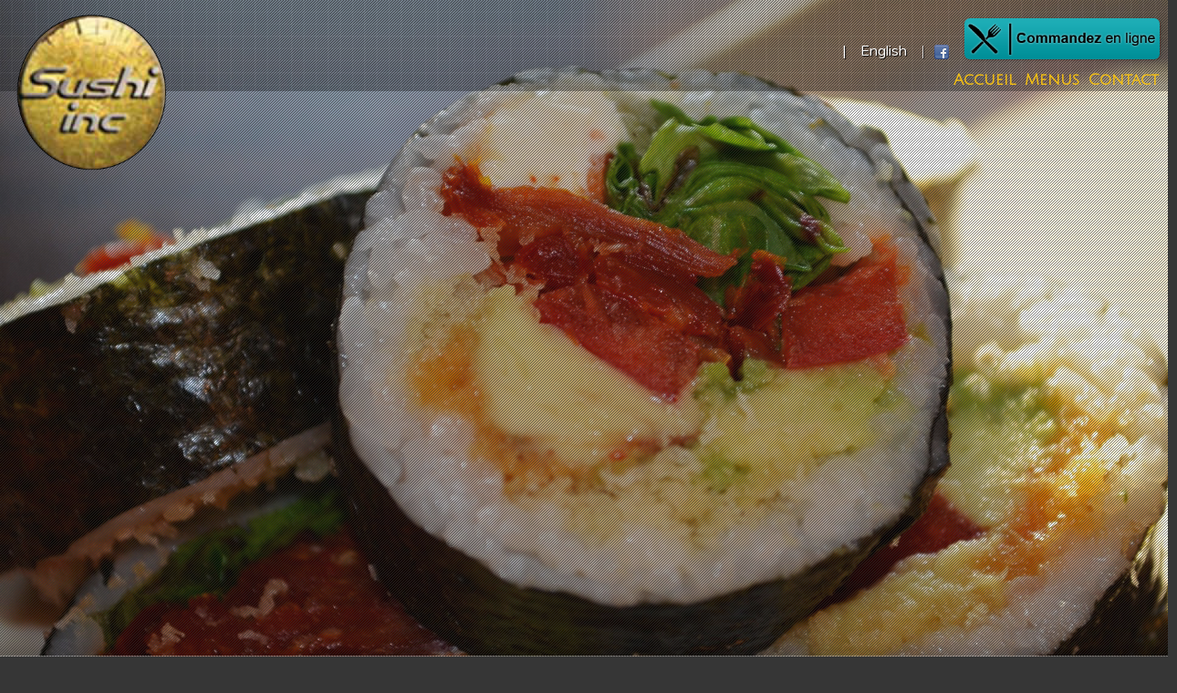

--- FILE ---
content_type: text/html; charset=UTF-8
request_url: http://www.sushiinc.ca/sitemap/
body_size: 5579
content:
<!DOCTYPE html>
<html lang="fr" prefix="og: http://ogp.me/ns#" data-url="/sitemap/">
<head>
<meta charset="utf-8" />
<base href="http://www.sushiinc.ca/" />
<!-- SEO ROBOT META -->
<title>Sitemap | Sushi Inc - L'art de bien manger | Laval, QC | (450) 963-9999</title>
<meta name="keywords" content="sitemap, sushi laval restaurant japonais, laval, québec, restaurant, sushi, sainte rose, livraisons, stationnement gratuit, lunch, commande en ligne, ouvert le dimanche, pour emporter" />
<meta name="description" content="Bienvenue sur la page de sitemap pour Sushi Inc. Utilisez les liens ci-dessous pour naviguer à travers les différentes pages de notre site et nous faire savoir si vous avez des questions ou des pré..." />
<!-- SEO INDEX META -->
<meta name="robots" content="noindex,nofollow" />
<link rel="canonical" href="https://tbdine.com/">
<!-- RESPONSIVE DEVICE META -->
<meta name="viewport" content="width=device-width, user-scalable=yes, initial-scale=1.0" />
<!-- OPEN GRAPH META -->
<meta property="og:title" content="Sitemap | Sushi Inc" />
<meta property="og:site_name" content="Sushi Inc" />
<meta property="og:url" content="http://www.sushiinc.ca/sitemap/" />
<meta property="og:description" content="Bienvenue sur la page de sitemap pour Sushi Inc. Utilisez les liens ci-dessous pour naviguer &agrave; travers les diff&eacute;rentes pages de notre site et nous faire savoir si vous avez des questions ou des pr&eacute;..." />
<meta property="og:latitude" content="45.6114521" />
<meta property="og:longitude" content="-73.7914601" />
<meta property="og:street-address" content="293, boul Sainte-Rose" />
<meta property="og:postal-code" content="H7L 1M1" />
<meta property="og:type" content="Restaurant" />
<meta property="og:image" content="http://www.sushiinc.ca/restaurants/sushi_inc/website/images/header-logo.png" />
<meta property="og:locality" content="Laval" />
<meta property="og:region" content="QC" />
<meta property="og:country-name" content="Canada" />
<!-- WEBSITE LINKS -->
<link rel="icon" type="image/x-icon" href="http://www.sushiinc.ca/restaurants/sushi_inc/website/images/favicon.ico?1714740827" />
<!-- WEBSITE STYLES -->
<link data-key="combined_styles" rel="stylesheet" type="text/css" href="http://www.sushiinc.ca/style.css?1714740827" media="all" />
</head>
<body class="body website_vertical-2 page_sitemap has_body_background has_action_buttons " style="" data-page="sitemap" data-sub="" data-lang="fr">
        <div class="body_wrapper">
                <div id="website" class="website " style="" data-id="51691">
        <div class="website_wrapper">
                <div id="header" class="header " style="">
        <div class="header_wrapper">
                <div id="top" class="top">
        <div class="top_wrapper">
                <h1 class="header_logo outer" style=""><a class="header_logo inner" href="http://www.sushiinc.ca/"><img class="image" src="http://www.sushiinc.ca/restaurants/sushi_inc/website/images/header-logo.png?1714740827" alt="Sushi Inc" /></a></h1>    <div class="header_info header_info_normal " itemscope itemtype="http://schema.org/Organization">
        <div class="header_info_wrapper">
                        <strong class="detail name" itemprop="name">Sushi Inc</strong>
<span class="br"></span>
<span class="detail address" itemprop="address" itemscope itemtype="http://schema.org/PostalAddress"><span itemprop="streetAddress">293, boul Sainte-Rose</span><span class="comma">,</span> <span itemprop="addressLocality">Laval</span><span class="comma">,</span> <span itemprop="addressRegion">QC</span></span>
<span class="br"></span>
<span class="detail phone">(450) 963-9999</span>
<span class="br"></span>
<a class="detail link lang " href="http://www.sushiinc.ca/en/sitemap/" ><span>English</span></a>

<span class="br"></span>
<span class="detail social social_sprites social_16x16 "><a itemprop="url" class="social_icon social_icon_facebook" href="https://www.facebook.com/sushiincstrose/" target="_blank" title="Facebook" style="background-position: 0px 0px;"><span class="label_span">Facebook</span></a></span>                    </div>
    </div>
    <span class="action_buttons">
<a class="action_button action_button_v1 order_online pos1 of2" href="https://order.tbdine.com/sushi_inc?src=3" target="_blank"><img src="http://www.sushiinc.ca/websites/images/action-buttons/order-online_multi-colour_fr.png" alt="Commandez en ligne" /></a>
<a class="action_button action_button_v1 call_now pos2 of2" href="tel:+14509639999"><img src="http://www.sushiinc.ca/websites/images/action-buttons/call-now_multi-colour_fr.png" alt="Appelez-nous" /></a></span>
<a class="nav_toggle"><span class="fa fa-navicon"></span></a><div class="header_helper header_helper_01"></div>
<div class="header_helper header_helper_02"></div>
<div class="header_helper header_helper_03"></div>
<div class="header_helper header_helper_04"></div>            </div>
    </div><div id="nav" class="nav">
        <div class="nav_wrapper">
                <ul class="list list_pages lt6 lt9 lt12 lt15" data-count="3"><li class="item item_page item_page_home item_page_accueil item_page_first "><a class="link link_page" href="http://www.sushiinc.ca/" target="_self">Accueil</a></li><li class="item item_page item_dropdown item_page_menus "><a class="link link_page" href="http://www.sushiinc.ca/menus/" target="_self">Menus</a><ul class="list list_subs"><li class="item item_sub item_sub_menus active " data-id="175176" data-url="midi-express"><a class="link link_sub" title="Midi Express" href="http://www.sushiinc.ca/menus/midi-express/">Midi Express</a></li>
<li class="item item_sub item_sub_menus " data-id="175632" data-url="specialites-chef"><a class="link link_sub" title="Sp&eacute;cialit&eacute;s du Chef" href="http://www.sushiinc.ca/menus/specialites-chef/">Sp&eacute;cialit&eacute;s du Chef</a></li>
<li class="item item_sub item_sub_menus " data-id="175633" data-url="assiettes-plateaux-assorties"><a class="link link_sub" title="Assiettes et Plateaux Assorties" href="http://www.sushiinc.ca/menus/assiettes-plateaux-assorties/">Assiettes et Plateaux Assorties</a></li>
<li class="item item_sub item_sub_menus " data-id="175623" data-url="soupes-salades"><a class="link link_sub" title="Soupes et Salades" href="http://www.sushiinc.ca/menus/soupes-salades/">Soupes et Salades</a></li>
<li class="item item_sub item_sub_menus " data-id="175631" data-url="entree"><a class="link link_sub" title="Entr&eacute;e" href="http://www.sushiinc.ca/menus/entree/">Entr&eacute;e</a></li>
<li class="item item_sub item_sub_menus " data-id="175843" data-url="extra"><a class="link link_sub" title="Extra" href="http://www.sushiinc.ca/menus/extra/">Extra</a></li>
<li class="item item_sub item_sub_menus " data-id="175627" data-url="nigiri-ou-sashimi"><a class="link link_sub" title="Nigiri Ou Sashimi" href="http://www.sushiinc.ca/menus/nigiri-ou-sashimi/">Nigiri Ou Sashimi</a></li>
<li class="item item_sub item_sub_menus " data-id="175628" data-url="hosomakis"><a class="link link_sub" title="Hosomakis" href="http://www.sushiinc.ca/menus/hosomakis/">Hosomakis</a></li>
<li class="item item_sub item_sub_menus " data-id="175629" data-url="maki"><a class="link link_sub" title="Maki" href="http://www.sushiinc.ca/menus/maki/">Maki</a></li>
<li class="item item_sub item_sub_menus " data-id="175630" data-url="futomaki"><a class="link link_sub" title="Futomaki" href="http://www.sushiinc.ca/menus/futomaki/">Futomaki</a></li>
<li class="item item_sub item_sub_menus " data-id="175624" data-url="makis-printemps"><a class="link link_sub" title="Makis de Printemps" href="http://www.sushiinc.ca/menus/makis-printemps/">Makis de Printemps</a></li>
<li class="item item_sub item_sub_menus " data-id="175625" data-url="makis-tartare"><a class="link link_sub" title="Makis de Tartare" href="http://www.sushiinc.ca/menus/makis-tartare/">Makis de Tartare</a></li>
<li class="item item_sub item_sub_menus " data-id="175844" data-url="drinksboissons"><a class="link link_sub" title="Drinks/boissons" href="http://www.sushiinc.ca/menus/drinksboissons/">Drinks/boissons</a></li>
<li class="item item_sub item_sub_menus " data-id="179463" data-url="bol-poke"><a class="link link_sub" title="Bol de Pok&eacute;" href="http://www.sushiinc.ca/menus/bol-poke/">Bol de Pok&eacute;</a></li></ul></li><li class="item item_page item_page_contact-us item_page_contact item_page_last "><a class="link link_page" href="http://www.sushiinc.ca/contact/" target="_self">Contact</a></li></ul>
<span class="action_buttons">
<a class="action_button action_button_v1 order_online pos1 of2" href="https://order.tbdine.com/sushi_inc?src=3" target="_blank"><img src="http://www.sushiinc.ca/websites/images/action-buttons/order-online_multi-colour_fr.png" alt="Commandez en ligne" /></a>
<a class="action_button action_button_v1 call_now pos2 of2" href="tel:+14509639999"><img src="http://www.sushiinc.ca/websites/images/action-buttons/call-now_multi-colour_fr.png" alt="Appelez-nous" /></a></span>
<a class="nav_toggle"><span class="fa fa-navicon"></span></a>            </div>
    </div>            </div>
    </div>
<div id="content" class="content " style="">
        <div class="content_wrapper">
                <div id="pages" class="pages">
        <div class="pages_wrapper">
                <div id="sitemap" class="page page_sitemap ">
    <a class="anchor"></a>    <div class="page_banner page_banner_fullsize page_banner_rotator" style="padding-bottom: 56.25%;" data-delay="6000" data-transition="1000" data-easing="swing" data-effect="fade" data-parallax="0" data-base-width="1920" data-base-height="1080">
            <div class="banner_wrapper">
                <div data-key="0" class="banner_slide " style="z-index: 100; background-image: url(http://www.sushiinc.ca/restaurants/sushi_inc/website/images/banners/accueil-f04vege-philadelphia-1-fr_en.jpg?1714740827); "><img class="image" src="http://www.sushiinc.ca/restaurants/sushi_inc/website/images/banners/accueil-f04vege-philadelphia-1-fr_en.jpg?1714740827" width="100%" alt="Accueil F04vege Philadelphia 1 Fr En"  /><table class="wrapper wrapper_center-center"><tbody><tr><td class="data"><div class="wrap"></div></td></tr></tbody></table></div><div data-key="1" class="banner_slide " style="z-index: 99; background-image: url(http://www.sushiinc.ca/restaurants/sushi_inc/website/images/banners/menus-c02-pizza-soleil-en_en.jpg?1714740827); "><img class="image" src="http://www.sushiinc.ca/restaurants/sushi_inc/website/images/banners/menus-c02-pizza-soleil-en_en.jpg?1714740827" width="100%" alt="Menus C02 Pizza Soleil En En"  /><table class="wrapper wrapper_center-center"><tbody><tr><td class="data"><div class="wrap"></div></td></tr></tbody></table></div><div data-key="2" class="banner_slide " style="z-index: 98; background-image: url(http://www.sushiinc.ca/restaurants/sushi_inc/website/images/banners/accueil-n05magura-1-fr_en.jpg?1714740827); "><img class="image" src="http://www.sushiinc.ca/restaurants/sushi_inc/website/images/banners/accueil-n05magura-1-fr_en.jpg?1714740827" width="100%" alt="Accueil N05magura 1 Fr En"  /><table class="wrapper wrapper_center-center"><tbody><tr><td class="data"><div class="wrap"></div></td></tr></tbody></table></div><div data-key="3" class="banner_slide " style="z-index: 97; background-image: url(http://www.sushiinc.ca/restaurants/sushi_inc/website/images/banners/accueil-n01saumon-fume-1-fr_en.jpg?1714740827); "><img class="image" src="http://www.sushiinc.ca/restaurants/sushi_inc/website/images/banners/accueil-n01saumon-fume-1-fr_en.jpg?1714740827" width="100%" alt="Accueil N01saumon Fume 1 Fr En"  /><table class="wrapper wrapper_center-center"><tbody><tr><td class="data"><div class="wrap"></div></td></tr></tbody></table></div><div data-key="4" class="banner_slide " style="z-index: 96; background-image: url(http://www.sushiinc.ca/restaurants/sushi_inc/website/images/banners/menus-c03-dragon-eye-en_en.jpg?1714740827); "><img class="image" src="http://www.sushiinc.ca/restaurants/sushi_inc/website/images/banners/menus-c03-dragon-eye-en_en.jpg?1714740827" width="100%" alt="Menus C03 Dragon Eye En En"  /><table class="wrapper wrapper_center-center"><tbody><tr><td class="data"><div class="wrap"></div></td></tr></tbody></table></div><div data-key="5" class="banner_slide " style="z-index: 95; background-image: url(http://www.sushiinc.ca/restaurants/sushi_inc/website/images/banners/f38-toyko-1_en.jpg?1714740827); "><img class="image" src="http://www.sushiinc.ca/restaurants/sushi_inc/website/images/banners/f38-toyko-1_en.jpg?1714740827" width="100%" alt="F38 Toyko 1 En"  /><table class="wrapper wrapper_center-center"><tbody><tr><td class="data"><div class="wrap"></div></td></tr></tbody></table></div><div data-key="6" class="banner_slide " style="z-index: 94; background-image: url(http://www.sushiinc.ca/restaurants/sushi_inc/website/images/banners/accueil-f07-crabe-epice-1-fr_en.jpg?1714740827); "><img class="image" src="http://www.sushiinc.ca/restaurants/sushi_inc/website/images/banners/accueil-f07-crabe-epice-1-fr_en.jpg?1714740827" width="100%" alt="Accueil F07 Crabe Epice 1 Fr En"  /><table class="wrapper wrapper_center-center"><tbody><tr><td class="data"><div class="wrap"></div></td></tr></tbody></table></div><div data-key="7" class="banner_slide slide_active " style="z-index: 93; background-image: url(http://www.sushiinc.ca/restaurants/sushi_inc/website/images/banners/contactez-nous-f16-caliente-1-en_en.jpg?1714740827); "><img class="image" src="http://www.sushiinc.ca/restaurants/sushi_inc/website/images/banners/contactez-nous-f16-caliente-1-en_en.jpg?1714740827" width="100%" alt="Contactez Nous F16 Caliente 1 En En"  /><table class="wrapper wrapper_center-center"><tbody><tr><td class="data"><div class="wrap"></div></td></tr></tbody></table></div>                            <div class="title_overlay">
                                    <strong class="title"></strong>
                                            </div>
                </div>
            </div>        <div class="page_content page_content_hasbanner ">
                <div class="page_wrapper">
                                        <div class="body_block">
                    <div class="clear_body"><h2>Sitemap</h2>
<p>Bienvenue sur la page de sitemap pour Sushi Inc. Utilisez les liens ci-dessous pour naviguer à travers les différentes pages de notre site et nous faire savoir si vous avez des questions ou des préoccupations.</p><div class="block_sitemap" style="">
  
<ul class="sitemap_list">
<li class="list_item item_home item_accueil ">
<a   class="item_link" href="http://www.sushiinc.ca/"  target="_self"><span class="text">Accueil</span></a>
</li>
<li class="list_item item_menus ">
<a   class="item_link" href="http://www.sushiinc.ca/menus/"  target="_self"><span class="text">Menus</span></a>
</li>
<li class="list_item item_contact-us item_contact ">
<a   class="item_link" href="http://www.sushiinc.ca/contact/"  target="_self"><span class="text">Contact</span></a>
</li>

</ul>
</div></div>                </div>
                <div class="body_sublinks">
                    <a class="top_link" href="#top"><span>Haut de page</span></a>
                </div>
                                    </div>
            </div>
</div>            </div>
    </div>            </div>
    </div>
<div id="footer" class="footer " style="">
        <div class="footer_wrapper">
                    <div class="footer_info" itemscope itemtype="http://schema.org/Organization">
                <div class="footer_info_wrapper">
                                        <table class="formatter">
                    <tbody>
                        <tr>
                                                                <td class="footer_column footer_column_address">
                                        <div class="footer_column_address_wrapper">
                                                                                        
                                                <div class="detail name" title="Sushi Inc" itemprop="name">
                                                                                                        Sushi Inc                                                </div>
                                                                                                    <div class="detail address" title="293, boul Sainte-Rose, Laval, QC" itemscope itemprop="address" itemtype="http://schema.org/PostalAddress">
                                                        <span itemprop="streetAddress">293, boul Sainte-Rose</span><br /> <span itemprop="addressLocality">Laval</span><span class="comma">,</span> <span itemprop="addressRegion">QC</span><span class="comma">,</span> <span itemprop="postalCode">H7L 1M1</span>                                                    </div>
                                                    <div class="hidden" itemscope itemprop="location" itemtype="http://schema.org/Place">
                                                        <div itemscope itemprop="geo" itemtype="http://schema.org/GeoCoordinates">
                                                            <meta itemprop="latitude" content="45.6114521" />
                                                            <meta itemprop="longitude" content="-73.7914601" />
                                                        </div>
                                                    </div>
                                                                                                                                                        <span class="detail phone" itemprop="telephone">
                                                                                                                        (450) 963-9999                                                        </span>
                                                                                                                                                                                                                                            </div>
                                    </td>
                                                                        <td class="footer_column footer_column_sitemap">
                                        <div class="footer_column_sitemap_wrapper">
                                                                                        <div class="detail sitemap" title="Sitemap">
                                                                                                Sitemap                                            </div>
                                            
<ul class="sitemap_list">
<li class="list_item item_home item_accueil ">
<a  itemprop="url"  class="item_link" href="http://www.sushiinc.ca/"  target="_self"><span class="text">Accueil</span></a>
</li>
<li class="list_item item_menus ">
<a   class="item_link" href="http://www.sushiinc.ca/menus/"  target="_self"><span class="text">Menus</span></a>
</li>
<li class="list_item item_contact-us item_contact ">
<a   class="item_link" href="http://www.sushiinc.ca/contact/"  target="_self"><span class="text">Contact</span></a>
</li>

</ul>
                                                                                    </div>
                                    </td>
                                                                            <td class="footer_column footer_column_connect">
                                            <div class="footer_column_connect_wrapper">
                                                                                                <div class="detail connect" title="Connectez">
                                                                                                        Connectez                                                </div>
                                                <div class="text_social social_sprites text_social_16x16 ">
                                                    <a itemprop="url" class="social_icon social_icon_facebook" href="https://www.facebook.com/sushiincstrose/" target="_blank" title="Facebook"><span class="icon_span" style="background-position: 0px 0px;"></span><span class="label_span">Facebook</span></a>                                                </div>
                                                                                            </div>
                                        </td>
                                                                            <td class="footer_column footer_column_logo">
                                        <div class="footer_column_logo_wrapper">
                                                                                                                                        <div class="logo_image" style="background-image: url(http://www.sushiinc.ca/restaurants/sushi_inc/website/images/footer-logo.png?1714740827);">
                                                    <span class="image_text">Sushi Inc</span>
                                                    <img class="image_logo" src="http://www.sushiinc.ca/restaurants/sushi_inc/website/images/footer-logo.png" alt="Sushi Inc" itemprop="logo" />
                                                </div>
                                                                                                                                </div>
                                    </td>
                                                            </tr>
                    </tbody>
                </table>
                                    </div>
            </div>
    <div class="footer_links">
        <div class="footer_links_wrapper">
                        <span class="item"><a class="link lang lang_active" href="http://www.sushiinc.ca/sitemap/" >Fran&ccedil;ais</a></span>
<span class="item"><a class="link lang " href="http://www.sushiinc.ca/en/sitemap/" >English</a></span>
<span class="item"><a class="link active" href="http://www.sushiinc.ca/sitemap/" >Sitemap</a></span>
<span class="item"><a class="link " href="http://www.sushiinc.ca/confidentialite/" >Confidentialit&eacute;</a></span>
<span class="item"><a class="link " href="http://www.sushiinc.ca/conditions/" >Conditions</a></span>
<span class="item"><a class="link " href="https://order.tbdine.com/sushi_inc?source_id=3" target="_blank" >Commander</a></span>
            <span class="item">Copyright &copy; 2026 TouchBistro Inc.</span>
                    </div>
    </div>
    <div class="footer_logo">
        <div class="footer_logo_wrapper">
                        <a class="link" href="https://tbdine.com/" target="_blank">
                <span class="image" style="background-image: url(http://www.sushiinc.ca/websites/images/parent-logo_tbd.png?1714740827); ">TB Dine</span>
                <span class="text">Laval Sushi Restaurants</span>
            </a>
                    </div>
    </div>
                </div>
    </div>
            </div>
        <a class="topscroll"></a>
</div>            </div>
    <!-- WEBSITE SCRIPTS -->
<script type="text/javascript">

// Predefine global website settings
estID = 51691;
estLang = 'fr';
estToken = 'sushi_inc';
estParent = 'YPD';
webID = 1154;
webLang = 'fr';
webToken = 'sushi_inc';
webPageID = 9999;
webPageToken = 'sitemap';
usingDomain = true;
isLocal = false;
isLive = true;
dirRoot = '/var/www/html/';
dineRoot = 'https://singleapp.com/';
webRoot = 'http://www.sushiinc.ca/';
websitesRoot = 'http://www.sushiinc.ca/websites/';
cacheModified = 1714740827;

// Predefine template website vars and settings (test123)
if (typeof templateWebsite === 'undefined'){ templateWebsite = {}; }
templateWebsite.assetURL = 'http://www.sushiinc.ca/restaurants/sushi_inc/website/';
templateWebsite.baseHref = 'http://www.sushiinc.ca/';
templateWebsite.estTemplate = 'vertical-2';
templateWebsite.estDevice = 'desktop';
templateWebsite.estPage = 'sitemap';
templateWebsite.estSub = '';
if (typeof templateSettings === 'undefined'){ templateSettings = {}; }
templateSettings.hideNoContent = false;
templateSettings.lightboxType = 'colorbox';
templateSettings.isResponsive = true;
templateSettings.isPreview = false;

</script>
<script data-key="cookies" type="text/javascript" src="http://www.sushiinc.ca/websites/scripts/cookies.js?1714740827"></script>
<script data-key="swfobject" type="text/javascript" src="http://www.sushiinc.ca/websites/scripts/swfobject.js?1714740827"></script>
<script data-key="jquery" type="text/javascript" src="http://www.sushiinc.ca/websites/scripts/jquery.min.js?1714740827"></script>
<script data-key="jquery_resize" type="text/javascript" src="http://www.sushiinc.ca/websites/scripts/jquery.resize.min.js?1714740827"></script>
<script data-key="jquery_flashembed" type="text/javascript" src="http://www.sushiinc.ca/websites/scripts/jquery.flashembed.min.js?1714740827"></script>
<script data-key="google_maps" type="text/javascript" src="http://maps.google.com/maps/api/js?key=AIzaSyAxByG-Q5RCwV-SsQ9nVSBwv23dSd5ZdvA&language=fr&amp;1714740827"></script>
<script data-key="dbushell_pikaday" type="text/javascript" src="http://www.sushiinc.ca/websites/_ext/pikaday-master/pikaday.js?1714740827"></script>
<script data-key="jquery_colorbox" type="text/javascript" src="http://www.sushiinc.ca/websites/_ext/colorbox-master/jquery.colorbox-min.js?1714740827"></script>
<script data-key="combined_scripts" type="text/javascript" src="http://www.sushiinc.ca/script.js?1714740827"></script>
<script type="text/javascript">
// Google Map settings 
googleMapsKey = 'AIzaSyAxByG-Q5RCwV-SsQ9nVSBwv23dSd5ZdvA'; 
googleMapsGreenPoints: []; 
googleMapsLocations.push({"estID":51691,"centerLat":45.6114521,"centerLon":-73.7914601,"estName":"Sushi Inc","estAddress":"293, boul Sainte-Rose","estPhone":"(450) 963-9999","estRegion":"Laval, QC, Canada","estMarker":"http:\/\/www.sushiinc.ca\/websites\/images\/marker_default.png"}); 

</script>
<!-- Google Analytics Code -->
<script type="text/javascript">
var _gaq = _gaq || [];
_gaq.push(['_setAccount', 'UA-96098592-10']);
_gaq.push(['_trackPageview']);
(function(){
var ga = document.createElement('script'); ga.type = 'text/javascript'; ga.async = true;
ga.src = ('https:' == document.location.protocol ? 'https://ssl' : 'http://www') + '.google-analytics.com/ga.js';
var s = document.getElementsByTagName('script')[0]; s.parentNode.insertBefore(ga, s);
})();
</script>
<!-- End Google Analytics Code -->
<script type="application/ld+json">
{
	"@id": "https:\/\/tbdine.com\/",
	"@context": "http:\/\/schema.org",
	"@type": "Restaurant",
	"name": "Sushi Inc",
	"url": "https:\/\/tbdine.com\/",
	"telephone": "+14509639999",
	"menu": "",
	"acceptsReservations": false,
	"address": {
		"@type": "PostalAddress",
		"streetAddress": "293, boul Sainte-Rose",
		"addressLocality": "Laval",
		"addressRegion": "QC",
		"postalCode": "H7L 1M1",
		"addressCountry": "CA"
	},
	"geo": {
		"@type": "GeoCoordinates",
		"latitude": "45.6114521",
		"longitude": "-73.7914601"
	},
	"potentialAction": [
		{
			"@type": "OrderAction",
			"target": {
				"@type": "EntryPoint",
				"urlTemplate": "https:\/\/order.tbdine.com\/sushi_inc",
				"inLanguage": "en-CA",
				"actionPlatform": [
					"http:\/\/schema.org\/DesktopWebPlatform",
					"http:\/\/schema.org\/IOSPlatform",
					"http:\/\/schema.org\/AndroidPlatform"
				]
			},
			"deliveryMethod": [
				"http:\/\/purl.org\/goodrelations\/v1#DeliveryModeOwnFleet",
				"http:\/\/purl.org\/goodrelations\/v1#DeliveryModePickUp"
			],
			"priceSpecification": {
				"@type": "DeliveryChargeSpecification",
				"appliesToDeliveryMethod": "http:\/\/purl.org\/goodrelations\/v1#DeliveryModeOwnFleet",
				"priceCurrency": "CAD",
				"price": "2.99",
				"eligibleTransactionVolume": {
					"@type": "PriceSpecification",
					"priceCurrency": "CAD",
					"price": "20.00"
				}
			}
		}
	]
}
</script>
</body>
</html>


--- FILE ---
content_type: text/css; charset=utf-8
request_url: http://www.sushiinc.ca/style.css?1714740827
body_size: 29329
content:
/* 
 * SingleApp Website Cached Styles 
 * www.sushiinc.ca.vertical-2.style.css
 * 2026-01-21 @ 15:49:23
 */
@import url(https://maxcdn.bootstrapcdn.com/font-awesome/4.7.0/css/font-awesome.min.css);
@import url(https://fonts.googleapis.com/css?family=Lato|Raleway);
@import url('https://fonts.googleapis.com/css?family=Julius+Sans+One');
@import url('https://fonts.googleapis.com/css?family=Muli');
@charset "UTF-8";.pika-single{z-index:9999;display:block;position:relative;color:#333;background:#fff;border:1px solid #ccc;border-bottom-color:#bbb;font-family:"Helvetica Neue", Helvetica, Arial, sans-serif}.pika-single:before,.pika-single:after{content:" ";display:table}.pika-single:after{clear:both}.pika-single{*zoom:1}.pika-single.is-hidden{display:none}.pika-single.is-bound{position:absolute;-moz-box-shadow:0 5px 15px -5px rgba(0,0,0,.5);-webkit-box-shadow:0 5px 15px -5px rgba(0,0,0,.5);box-shadow:0 5px 15px -5px rgba(0,0,0,.5)}.pika-lendar{float:left;width:240px;margin:8px}.pika-title{position:relative;text-align:center}.pika-label{display:inline-block;*display:inline;position:relative;z-index:9999;overflow:hidden;margin:0;padding:5px 3px;font-size:14px;line-height:20px;font-weight:bold;background-color:#fff}.pika-title select{cursor:pointer;position:absolute;z-index:9998;margin:0;left:0;top:5px;filter:alpha(opacity=0);filter:alpha(opacity=0);opacity:0}.pika-prev,.pika-next{display:block;cursor:pointer;position:relative;outline:none;border:0;padding:0;width:20px;height:30px;text-indent:20px;white-space:nowrap;overflow:hidden;background-color:transparent;background-position:center center;background-repeat:no-repeat;background-size:75% 75%;filter:alpha(opacity=50);opacity:.5;*position:absolute;*top:0}.pika-prev:hover,.pika-next:hover{filter:alpha(opacity=100);opacity:1}.pika-prev,.is-rtl .pika-next{float:left;background-image:url('[data-uri]');*left:0}.pika-next,.is-rtl .pika-prev{float:right;background-image:url('[data-uri]');*right:0}.pika-prev.is-disabled,.pika-next.is-disabled{cursor:default;filter:alpha(opacity=20);opacity:.2}.pika-select{display:inline-block;*display:inline}.pika-table{width:100%;border-collapse:collapse;border-spacing:0;border:0}.pika-table th,.pika-table td{width:14.285714285714286%;padding:0}.pika-table th{color:#999;font-size:12px;line-height:25px;font-weight:bold;text-align:center}.pika-button{cursor:pointer;display:block;-moz-box-sizing:border-box;-webkit-box-sizing:border-box;box-sizing:border-box;-moz-box-sizing:border-box;outline:none;border:0;margin:0;width:100%;padding:5px;color:#666;font-size:12px;line-height:15px;text-align:right;background:#f5f5f5}.pika-week{font-size:11px;color:#999}.is-today .pika-button{color:#33aaff;font-weight:bold}.is-selected .pika-button,.has-event .pika-button{color:#fff;font-weight:bold;background:#33aaff;-moz-box-shadow:inset 0 1px 3px #178fe5;-webkit-box-shadow:inset 0 1px 3px #178fe5;box-shadow:inset 0 1px 3px #178fe5;-moz-border-radius:3px;-webkit-border-radius:3px;border-radius:3px}.has-event .pika-button{background:#005da9;-moz-box-shadow:inset 0 1px 3px #0076c9;-webkit-box-shadow:inset 0 1px 3px #0076c9;box-shadow:inset 0 1px 3px #0076c9}.is-disabled .pika-button,.is-inrange .pika-button{background:#D5E9F7}.is-startrange .pika-button{color:#fff;background:#6CB31D;-moz-box-shadow:none;-webkit-box-shadow:none;box-shadow:none;-moz-border-radius:3px;-webkit-border-radius:3px;border-radius:3px}.is-endrange .pika-button{color:#fff;background:#33aaff;-moz-box-shadow:none;-webkit-box-shadow:none;box-shadow:none;-moz-border-radius:3px;-webkit-border-radius:3px;border-radius:3px}.is-disabled .pika-button{pointer-events:none;cursor:default;color:#999;filter:alpha(opacity=30);opacity:.3}.is-outside-current-month .pika-button{color:#999;filter:alpha(opacity=30);opacity:.3}.is-selection-disabled{pointer-events:none;cursor:default}.pika-button:hover,.pika-row.pick-whole-week:hover .pika-button{color:#fff;background:#ff8000;-moz-box-shadow:none;-webkit-box-shadow:none;box-shadow:none;-moz-border-radius:3px;-webkit-border-radius:3px;border-radius:3px}.pika-table abbr{border-bottom:none;cursor:help}
#colorbox,#cboxOverlay,#cboxWrapper{position:absolute;top:0;left:0;z-index:9999;overflow:hidden;-webkit-transform:translate3d(0,0,0)}#cboxWrapper{max-width:none}#cboxOverlay{position:fixed;width:100%;height:100%}#cboxMiddleLeft,#cboxBottomLeft{clear:left}#cboxContent{position:relative}#cboxLoadedContent{overflow:auto;-webkit-overflow-scrolling:touch}#cboxTitle{margin:0}#cboxLoadingOverlay,#cboxLoadingGraphic{position:absolute;top:0;left:0;width:100%;height:100%}#cboxPrevious,#cboxNext,#cboxClose,#cboxSlideshow{cursor:pointer}.cboxPhoto{float:left;margin:auto;border:0;display:block;max-width:none;-ms-interpolation-mode:bicubic}.cboxIframe{width:100%;height:100%;display:block;border:0;padding:0;margin:0}#colorbox,#cboxContent,#cboxLoadedContent{box-sizing:content-box;-moz-box-sizing:content-box;-webkit-box-sizing:content-box}#cboxOverlay{background:url(http://www.sushiinc.ca/websites/_ext/colorbox-master/theme0/images/overlay.png) repeat 0 0;filter:alpha(opacity=90);opacity:0.9;filter:alpha(opacity = 90)}#colorbox{outline:0}#cboxTopLeft{width:21px;height:21px;background:url(http://www.sushiinc.ca/websites/_ext/colorbox-master/theme0/images/controls.png) no-repeat -101px 0}#cboxTopRight{width:21px;height:21px;background:url(http://www.sushiinc.ca/websites/_ext/colorbox-master/theme0/images/controls.png) no-repeat -130px 0}#cboxBottomLeft{width:21px;height:21px;background:url(http://www.sushiinc.ca/websites/_ext/colorbox-master/theme0/images/controls.png) no-repeat -101px -29px}#cboxBottomRight{width:21px;height:21px;background:url(http://www.sushiinc.ca/websites/_ext/colorbox-master/theme0/images/controls.png) no-repeat -130px -29px}#cboxMiddleLeft{width:21px;background:url(http://www.sushiinc.ca/websites/_ext/colorbox-master/theme0/images/controls.png) left top repeat-y}#cboxMiddleRight{width:21px;background:url(http://www.sushiinc.ca/websites/_ext/colorbox-master/theme0/images/controls.png) right top repeat-y}#cboxTopCenter{height:21px;background:url(http://www.sushiinc.ca/websites/_ext/colorbox-master/theme0/images/border.png) 0 0 repeat-x}#cboxBottomCenter{height:21px;background:url(http://www.sushiinc.ca/websites/_ext/colorbox-master/theme0/images/border.png) 0 -29px repeat-x}#cboxContent{background:#fff;overflow:hidden}.cboxIframe{background:#fff}#cboxError{padding:50px;border:1px solid #ccc}#cboxLoadedContent{margin-bottom:28px}#cboxTitle{position:absolute;bottom:4px;left:0;text-align:center;width:100%;color:#292929;padding:10px 30px 0;background-image:-webkit-gradient( linear, left bottom, left top, color-stop(0.95, rgba(255, 255, 255, 1.0)), color-stop(1, rgba(255, 255, 255, 0.0)) );background-image:-o-linear-gradient(top, rgba(255, 255, 255, 1.0) 95%, rgba(255, 255, 255, 0.0) 100%);background-image:-moz-linear-gradient(top, rgba(255, 255, 255, 1.0) 95%, rgba(255, 255, 255, 0.0) 100%);background-image:-webkit-linear-gradient(top, rgba(255, 255, 255, 1.0) 95%, rgba(255, 255, 255, 0.0) 100%);background-image:-ms-linear-gradient(top, rgba(255, 255, 255, 1.0) 95%, rgba(255, 255, 255, 0.0) 100%);background-image:linear-gradient(to top, rgba(255, 255, 255, 1.0) 95%, rgba(255, 255, 255, 0.0) 100%)}#cboxCurrent{position:absolute;bottom:4px;left:58px;color:#949494}#cboxLoadingOverlay{background:url(http://www.sushiinc.ca/websites/_ext/colorbox-master/theme0/images/loading_background.png) no-repeat center center}#cboxLoadingGraphic{background:url(http://www.sushiinc.ca/websites/_ext/colorbox-master/theme0/images/loading.gif) no-repeat center center}#cboxPrevious,#cboxNext,#cboxSlideshow,#cboxClose{border:0;padding:0;margin:0;overflow:visible;width:auto;background:none}#cboxPrevious:active,#cboxNext:active,#cboxSlideshow:active,#cboxClose:active{outline:0}#cboxSlideshow{position:absolute;bottom:4px;right:30px;color:#0092ef}#cboxPrevious{position:absolute;bottom:0;left:0;background:url(http://www.sushiinc.ca/websites/_ext/colorbox-master/theme0/images/controls.png) no-repeat -75px 0;width:25px;height:25px;text-indent:-9999px}#cboxPrevious:hover{background-position:-75px -25px}#cboxNext{position:absolute;bottom:0;right:0;background:url(http://www.sushiinc.ca/websites/_ext/colorbox-master/theme0/images/controls.png) no-repeat -50px 0;width:25px;height:25px;text-indent:-9999px}#cboxNext:hover{background-position:-50px -25px}#cboxClose{position:absolute;top:0;right:0;background:url(http://www.sushiinc.ca/websites/_ext/colorbox-master/theme0/images/controls.png) no-repeat -25px 0;width:25px;height:25px;text-indent:-9999px;-moz-border-radius:0 0 0 6px;-webkit-border-radius:0 0 0 6px;border-radius:0 0 0 6px}#cboxClose:hover{background-position:-25px -25px}.cboxIE #cboxTopLeft,.cboxIE #cboxTopCenter,.cboxIE #cboxTopRight,.cboxIE #cboxBottomLeft,.cboxIE #cboxBottomCenter,.cboxIE #cboxBottomRight,.cboxIE #cboxMiddleLeft,.cboxIE #cboxMiddleRight{filter:progid:DXImageTransform.Microsoft.gradient(startColorstr=#00FFFFFF,endColorstr=#00FFFFFF)}
html,body,div,span,applet,object,iframe,h1,h2,h3,h4,h5,h6,p,blockquote,pre,a,abbr,acronym,address,big,cite,code,del,dfn,em,img,ins,kbd,q,s,samp,small,strike,strong,sub,sup,tt,var,b,u,i,center,dl,dt,dd,ol,ul,li,fieldset,form,label,legend,table,caption,tbody,tfoot,thead,tr,th,td,article,aside,canvas,details,embed,figure,figcaption,footer,header,hgroup,menu,nav,output,ruby,section,summary,time,mark,audio,video{margin:0;padding:0;border:0;font-size:100%;line-height:100%;font:inherit;vertical-align:baseline}article,aside,details,figcaption,figure,footer,header,hgroup,menu,nav,section{display:block}body{line-height:1}ol,ul{list-style:none}blockquote,q{quotes:none}blockquote:before,blockquote:after,q:before,q:after{content:'';content:none}table{border-collapse:collapse;border-spacing:0}object{display:block}*,*:before,*:after{-moz-box-sizing:border-box;-webkit-box-sizing:border-box;box-sizing:border-box}html{height:100%;margin:0;font-family:Arial;color:#000000;background-color:#FFFFFF}body{min-height:100%;background:transparent none scroll repeat 0 0;text-align:center;vertical-align:top;position:relative;padding:0;z-index:2}strong,b{font-weight:bold}em,i{font-style:italic}u{text-decoration:underline}a{color:#000000;cursor:pointer;_cursor:hand;text-decoration:none}p{text-align:left}div{text-align:center}* div{text-align:inherit}pre{display:block;margin:0 auto;text-align:left;max-height:500px;overflow:auto;background-color:#FFFFFF;color:#000000;-moz-text-shadow:none;-webkit-text-shadow:none;text-shadow:none;padding:10px;clear:both;font-size:12px;line-height:16px}@media screen and (max-device-width: 480px){body{-webkit-text-size-adjust:none}}.header .social_16x16,.nav .social_16x16,.page .text_social_16x16 .social_icon,.footer .text_social_16x16 .social_icon{line-height:16px}.header .social_32x32,.nav .social_32x32,.page .text_social_32x32 .social_icon,.footer .text_social_32x32 .social_icon{line-height:32px}.header .social_64x64,.nav .social_64x64,.page .text_social_64x64 .social_icon,.footer .text_social_64x64 .social_icon{line-height:64px}.header .social_16x16 .social_icon,.nav .social_16x16 .social_icon,.page .text_social_16x16 .social_icon .icon_span,.footer .text_social_16x16 .social_icon .icon_span{width:16px;height:16px;background:transparent url(https://singleapp.com/images/social-icons_16x16_2k20.png?1673843520) scroll no-repeat 0 0}.header .social_32x32 .social_icon,.nav .social_32x32 .social_icon,.page .text_social_32x32 .social_icon .icon_span,.footer .text_social_32x32 .social_icon .icon_span{width:32px;height:32px;background:transparent url(https://singleapp.com/images/social-icons_32x32_2k20.png?1673843520) scroll no-repeat 0 0}.header .social_64x64 .social_icon,.nav .social_64x64 .social_icon,.page .text_social_64x64 .social_icon .icon_span,.footer .text_social_64x64 .social_icon .icon_span{width:64px;height:64px;background:transparent url(https://singleapp.com/images/social-icons_64x64_2k20.png?1673843520) scroll no-repeat 0 0}.content .content_hidden{position:absolute;left:-100000px;top:-100000px}.content .header_block{display:block;margin:0 auto 0 0;overflow:hidden;padding-bottom:10px}.content .body_block{display:block;margin:0 auto 0 0;overflow:hidden;padding-bottom:15px}.content h1,.content h2,.content h3,.content h4,.content h5,.content h6,.content .text_title{display:block;margin:0 auto 10px 0;font-size:120%;line-height:120%;font-weight:bold;text-align:left;background-color:transparent;background-position:left center;background-repeat:no-repeat;background-attachment:scroll;clear:both}.content h1.subtitle,.content h2.subtitle,.content h3.subtitle,.content h4.subtitle,.content h5.subtitle,.content h6.subtitle,.content .text_title.subtitle{font-size:110%;line-height:110%}.float_sidebar h1,.float_sidebar h2,.float_sidebar h3,.float_sidebar h4,.float_sidebar h5,.float_sidebar h6,.float_sidebar .text_title{line-height:140%}.page div,.page p,.page ul,.page ol,.content .text_summary,.content_editor div,.content_editor p,.content_editor ul,.content_editor ol{display:block}.body_block p,.body_block ul,.body_block ol,.content .body_block .text_summary,.content_editor p,.content_editor ul,.content_editor ol{margin:0 auto 10px 0;text-align:left}.content_editor p:not([class]){margin:0 auto 10px 0}.content_editor div:not([class]){margin:0 auto 10px 0}.content .text_summary,.content .header_block p,.content .body_block p{font-size:100%;line-height:140%}.content .text_summary.subtext,.content .header_block p.subtext,.content .body_block p.subtext{font-size:80%;line-height:140%}.float_sidebar{display:block;overflow:hidden;position:relative;min-height:300px;-moz-box-sizing:content-box;-webkit-box-sizing:content-box;box-sizing:content-box}.content hr,.content .line_divider{display:block;clear:both;margin:20px auto;background-color:transparent;color:transparent;border:0 none transparent;border-bottom-width:1px}.content hr.hidden{visibility:hidden}.content hr.solid{border-style:solid}.content hr.dotted{border-style:dotted}.content .clear_header{display:block;clear:both;overflow:hidden;margin-bottom:0}.content .clear_body{display:block;clear:both;overflow:hidden}.content .clear_body:after{content:" ";display:block;clear:both;height:0px}.content .float_body{display:block;float:left;-moz-box-sizing:content-box;-webkit-box-sizing:content-box;box-sizing:content-box;overflow:hidden;margin-bottom:15px}.content .float_body_left{float:left}.content .float_body_right{float:right}.page .float_sidebar{display:block;float:right;-moz-box-sizing:content-box;-webkit-box-sizing:content-box;box-sizing:content-box;overflow:hidden;margin-bottom:15px}.content .float_sidebar_left{float:left}.content .float_sidebar_right{float:right}.content .float_sidebar .sidebar_widget{padding:0 0 20px;margin:0 0 20px;border-bottom-width:1px}.content .float_sidebar .sidebar_widget:last-child{border-bottom:0 none transparent;margin-bottom:0;padding-bottom:0}.content .float_sidebar .sidebar_widget > div:last-child,.content .float_sidebar .sidebar_widget p:last-child,.content .float_sidebar .sidebar_widget ul:last-child,.content .float_sidebar .sidebar_widget li:last-child{margin-bottom:0}.content .body_block .replace,.content .float_body .replace,.content .float_sidebar .replace{visibility:hidden}.content .header_block{display:block;margin:0 auto 0 0;overflow:hidden;padding-bottom:10px}.content .body_block{display:block;margin:0 auto 0 0;overflow:hidden;padding-bottom:25px}.content .body_sublinks{position:absolute;left:0;right:0;bottom:0;display:block;margin:0 auto;overflow:hidden;text-align:right;font-size:80%;padding:0 10px 10px}.content .body_sublinks .top_link:before{content:"\25b2";padding-right:5px}.content .image_gallery,.content .image_block,.content .frame_block,.content iframe{display:block;margin:0 0 18px 0;border-width:1px;overflow:hidden}.content iframe{border:0 none transparent;margin:0}.content .image_gallery{overflow:hidden}.content .image_gallery img{display:block;margin:0;border:0 none transparent}.content hr,.content .line_divider{border-color:#BABABA;border-style:dotted}.content .image_border{border-color:#BABABA;border-style:solid}.content .block_border{border-color:#BABABA;border-style:solid}.content .highlight_block{border-color:#BABABA;background-color:#FFFFFF;border-style:dotted}.content .inset_block{border-color:#BABABA;background-color:#E9E9E9;border-style:solid}.content .button_border{border-color:#606060;background-color:#707070;border-style:solid;color:#FFFFFF}.content .button_border:hover{background-color:#7F7F7F}.content .no_content{display:block;margin:20px auto;text-align:center;padding:20px 10px;border:0 none transparent;background-color:transparent;-moz-border-radius:0.5em;-webkit-border-radius:0.5em;border-radius:0.5em;background-clip:padding-box}.content .no_content a{text-decoration:none}.content .no_content a:hover{text-decoration:underline}.content .no_content div,.content .no_content p{text-align:center;margin:0 auto 10px}.content .no_content div:last-child,.content .no_content p:last-child{margin-bottom:0}.content_editor,.mceContentBody{position:static !important;width:100% !important;margin:0 !important;padding:10px !important;text-align:left !important;background-color:#FFFFFF !important;background-image:none !important;color:#000000 !important;border:0 none transparent !important;-moz-border-radius:0 !important;-webkit-border-radius:0 !important;border-radius:0 !important;overflow:auto !important;min-height:10px !important;height:auto !important}.no-flash .flash-only{display:none}.content .block_form button.button,.content .block_form input.button,.content .block_form a.button{display:inline-block;width:auto;height:auto;cursor:pointer;padding:3px 9px;-moz-box-sizing:border-box;-webkit-box-sizing:border-box;box-sizing:border-box;-moz-border-radius:0.3em;-webkit-border-radius:0.3em;border-radius:0.3em;background-image:none;background-repeat:repeat-x;background-attachment:scroll;background-position:0 0;background-color:#5C5C5C;border-width:1px;border-style:solid;border-color:#3E3E3E;color:#FFFFFF;-moz-text-shadow:1px 1px 1px rgba(0, 0, 0, 0.3);-webkit-text-shadow:1px 1px 1px rgba(0, 0, 0, 0.3);text-shadow:1px 1px 1px rgba(0, 0, 0, 0.3);font-size:100%;line-height:100%;font-family:Arial}.content .block_form input.button:hover,.content .block_form a.button:hover{background-color:#6C6C6C}.status{speak:none;font-style:normal;font-weight:normal;font-variant:normal;text-transform:none;line-height:1;-webkit-font-smoothing:antialiased;-moz-osx-font-smoothing:grayscale;line-height:100%}.status:before{content:"";margin-right:6px;line-height:100%;display:inline-block;width:16px;height:16px;background:transparent none scroll no-repeat 0 0;border:0 none transparent;vertical-align:top}.status.alert{color:#4b6f8e}.status.alert:before{background-image:url(http://www.sushiinc.ca/websites/images/icon_alert.png)}.status.default{color:#5F5F5F}.status.default:before{background-image:url(http://www.sushiinc.ca/websites/images/icon_default.png)}.status.error{color:#8a2222}.status.error:before{background-image:url(http://www.sushiinc.ca/websites/images/icon_error.png)}.status.loading{color:#617388}.status.loading:before{background-image:url(http://www.sushiinc.ca/websites/images/icon_loading.png)}.status.notice{color:#b8763b}.status.notice:before{background-image:url(http://www.sushiinc.ca/websites/images/icon_notice.png)}.status.success{color:#2f6d2d}.status.success:before{background-image:url(http://www.sushiinc.ca/websites/images/icon_success.png)}.status.unknown{color:#6C6C6C}.status.unknown:before{background-image:url(http://www.sushiinc.ca/websites/images/icon_unknown.png)}.status.warning{color:#AA8640}.status.warning:before{background-image:url(http://www.sushiinc.ca/websites/images/icon_warning.png)}.topscroll{display:none;position:fixed;bottom:0;right:10px;width:30px;height:26px;border:1px solid #161616;background-color:#262626;color:#b1b1b1;font-size:16px;line-height:20px;text-align:center;padding-top:2px;-moz-border-radius:6px 6px 0 0;-webkit-border-radius:6px 6px 0 0;border-radius:6px 6px 0 0;filter:alpha(opacity=60);opacity:0.6;z-index:900}.topscroll:before{content:"\025b2";display:block;width:100%;height:100%;text-align:center}.topscroll:hover{filter:alpha(opacity=100);opacity:1.0}.nofx,.nofx *{-webkit-transition:none !important;-moz-transition:none !important;-o-transition:none !important;transition:none !important}
.content .block_status_messages{display:block;margin:0 auto 20px;text-align:left}.content .block_status_messages .list_messages{display:block;margin:0 auto;list-style-type:none;list-style-image:none}.content .block_status_messages .list_messages .message{display:block;margin:0 auto 6px;padding:3px 6px;font-size:90%;line-height:130%;border-width:1px;border-style:solid;-moz-border-radius:0.3em;-webkit-border-radius:0.3em;border-radius:0.3em}.content .replace_flash[data-size],.content .replace_flash[data-ratio]{display:block;overflow:visible;position:relative}.content .replace_flash[data-size] > *,.content .replace_flash[data-ratio] > *{display:block;position:absolute;top:0;right:0;bottom:0;left:0;width:100%;height:100%}.content .replace_flash[data-ratio]{width:auto;height:0;padding:0}
.website .page_banner{height:0;margin:0 auto;padding:0 0 33%;background-image:none;background-position:center center;background-repeat:repeat-x;background-size:100% auto;background-color:transparent;border-style:none;border-width:0;position:relative;overflow:hidden}.content > .page_banner{border-color:#BABABA}.content .body_block .page_banner,.content .sidebar_wrapper .page_banner{border-width:0;border-style:solid}.content .body_block .page_banner_block,.content .sidebar_wrapper .page_banner_block{border-width:1px;border-style:solid;margin-bottom:20px}.website .page_banner .banner_wrapper{position:absolute;margin:0;top:0;bottom:0;right:0;left:0;z-index:1;overflow:hidden}.website .page_banner .banner_wrapper:before,.website .page_banner .banner_wrapper:after{content:"";display:block;position:absolute;right:-20px;left:-20px;height:30px;width:auto;z-index:200;pointer-events:none}.website .page_banner .banner_wrapper:before{top:0;-moz-box-shadow:inset 0 10px 10px rgba(0, 0, 0, 0.1);-webkit-box-shadow:inset 0 10px 10px rgba(0, 0, 0, 0.1);box-shadow:inset 0 10px 10px rgba(0, 0, 0, 0.1)}.website .page_banner .banner_wrapper:after{bottom:0;-moz-box-shadow:inset 0 -10px 10px rgba(0, 0, 0, 0.1);-webkit-box-shadow:inset 0 -10px 10px rgba(0, 0, 0, 0.1);box-shadow:inset 0 -10px 10px rgba(0, 0, 0, 0.1)}.page:first-child .page_banner .banner_wrapper:before{display:none;-moz-box-shadow:0 0 0 transparent;-webkit-box-shadow:0 0 0 transparent;box-shadow:0 0 0 transparent}.website .page_banner .banner_slide{position:absolute;margin:0 auto;width:100%;top:0;bottom:0;right:-10px;left:-10px;z-index:100;background-size:auto 100%;background-position:center center;background-repeat:repeat}.website .page .page_banner.page_banner_parallax .banner_slide{background-image:none !important}.website .page .page_banner.page_banner_parallax .banner_slide .image{position:absolute;top:0;left:0;right:0}.website .page_banner_rotator .banner_slide .image{border:0 none transparent;display:block;margin:0;padding:0;z-index:1}.website .page_banner_rotator .banner_slide .wrapper{border-collapse:collapse;height:100%;left:0;overflow:visible;position:absolute;top:0;width:100%;z-index:10}.website .page_banner_rotator .banner_slide .wrapper .data{padding:16px}.website .page_banner_rotator .banner_slide .wrapper .overlink{position:absolute;z-index:100;top:0;bottom:0;right:0;left:0;direction:ltr;text-indent:-9999px}.website .page_banner_rotator .banner_slide .wrapper .caption{display:inline-block;position:static;margin:0 auto;background-color:rgb(0, 0, 0);-moz-text-shadow:1px 1px 2px rgb(0, 0, 0);-webkit-text-shadow:1px 1px 2px rgb(0, 0, 0);text-shadow:1px 1px 2px rgb(0, 0, 0);color:#FFFFFF;padding:6px 12px;-moz-border-radius:6px;-webkit-border-radius:6px;-moz-border-radius:6px;-webkit-border-radius:6px;border-radius:6px;font-size:124%;line-height:144%;text-align:inherit}.website .page_banner_rotator .banner_slide .wrapper .caption:empty{display:none}.website .page_banner_rotator .banner_slide .wrapper .caption a,.website .page_banner_rotator .banner_slide .wrapper .caption a:hover{color:inherit;text-decoration:none}.website .page_banner_rotator .banner_slide .wrapper .caption a:hover{text-decoration:underline}.website .page_banner_rotator .banner_slide .wrapper_top-left .data,.website .page_banner_rotator .banner_slide .wrapper_top-center .data,.website .page_banner_rotator .banner_slide .wrapper_top-right .data{vertical-align:top}.website .page_banner_rotator .banner_slide .wrapper_center-left .data,.website .page_banner_rotator .banner_slide .wrapper_center-center .data,.website .page_banner_rotator .banner_slide .wrapper_center-right .data{vertical-align:middle}.website .page_banner_rotator .banner_slide .wrapper_bottom-left .data,.website .page_banner_rotator .banner_slide .wrapper_bottom-center .data,.website .page_banner_rotator .banner_slide .wrapper_bottom-right .data{vertical-align:bottom}.website .page_banner_rotator .banner_slide .wrapper_top-left .data,.website .page_banner_rotator .banner_slide .wrapper_center-left .data,.website .page_banner_rotator .banner_slide .wrapper_bottom-left .data{text-align:left}.website .page_banner_rotator .banner_slide .wrapper_top-center .data,.website .page_banner_rotator .banner_slide .wrapper_center-center .data,.website .page_banner_rotator .banner_slide .wrapper_bottom-center .data{text-align:center}.website .page_banner_rotator .banner_slide .wrapper_top-right .data,.website .page_banner_rotator .banner_slide .wrapper_center-right .data,.website .page_banner_rotator .banner_slide .wrapper_bottom-right .data{text-align:right}.website .page_banner_slideshow .banner_slide .wrapper .data{padding-left:38px;padding-right:38px;padding-bottom:36px}.website .page_banner_slideshow .banner_buttons{display:block;margin:0;padding:0;font-size:100%;line-height:100%}.website .page_banner_slideshow .banner_buttons .index_frames{position:absolute;z-index:3;left:8px;right:8px;bottom:8px;display:block;margin:0;padding:0;height:auto;text-align:center}.website .page_banner_slideshow .banner_buttons .index_frames .frame{display:inline}.website .page_banner_slideshow .banner_buttons .button{position:absolute;z-index:4;background-color:transparent;border:0 none transparent;-moz-border-radius:6px;-webkit-border-radius:6px;border-radius:6px;color:#FFFFFF;text-align:center;vertical-align:middle;cursor:pointer;-moz-text-shadow:1px 1px 0 rgba(0, 0, 0, 0.6);-webkit-text-shadow:1px 1px 0 rgba(0, 0, 0, 0.6);text-shadow:1px 1px 0 rgba(0, 0, 0, 0.6)}.website .page_banner_slideshow .banner_buttons .button_direction{display:block;top:44%;padding:12px 4px;font-weight:normal;font-size:26px;line-height:26px;filter:alpha(opacity=80);opacity:0.8}.website .page_banner_slideshow .banner_buttons .button_direction.active,.website .page_banner_slideshow .banner_buttons .button_direction:hover{filter:alpha(opacity=100);opacity:1.0}.website .page_banner_slideshow .banner_buttons .button_prev{left:8px}.website .page_banner_slideshow .banner_buttons .button_next{right:8px}.website .page_banner_slideshow .banner_buttons .button_frame{position:static;display:inline-block;padding:2px;-moz-border-radius:2em;-webkit-border-radius:2em;border-radius:2em;width:1em;height:1em;background-color:transparent;border:1px solid rgb(255, 255, 255);border-color:rgba(255, 255, 255, 0.9)}.website .page_banner_slideshow .banner_buttons .button_frame.active,.website .page_banner_slideshow .banner_buttons .button_frame:hover{background-color:rgb(255, 255, 255);background-color:rgba(255, 255, 255, 0.8)}.website .page_banner_slideshow .banner_buttons .button_frame .num{display:none}.website .page_banner_rotator .banner_slide .data{padding:16px}.website .page_banner_rotator .banner_slide .caption{font-size:120%;line-height:140%;padding:6px 12px}.website .float_body .page_banner_rotator .banner_slide .data{padding:12px}.website .float_body .page_banner_rotator .banner_slide .caption{font-size:100%;line-height:130%;padding:4px 8px}.website .float_sidebar .page_banner_rotator .banner_slide .data{padding:8px}.website .float_sidebar .page_banner_rotator .banner_slide .caption{font-size:80%;line-height:120%;padding:3px 6px}.website .page_banner_slideshow .banner_buttons{font-size:100%}.website .page_banner_slideshow .banner_buttons .button_direction{top:0;bottom:0;margin:auto;height:48px}.website .page_banner_slideshow .banner_buttons .button_prev{left:8px}.website .page_banner_slideshow .banner_buttons .button_next{right:8px}.website .page_banner_slideshow .banner_buttons .index_frames{left:8px;right:8px;bottom:8px}.website .page_banner_slideshow .banner_slide .wrapper .data{padding-left:38px;padding-right:38px;padding-bottom:36px}.website .float_body .page_banner_slideshow .banner_buttons{font-size:90%}.website .float_body .page_banner_slideshow .banner_buttons .button_direction{height:35px;padding:11px 7px}.website .float_body .page_banner_slideshow .banner_buttons .button_prev{left:7px}.website .float_body .page_banner_slideshow .banner_buttons .button_next{right:7px}.website .float_body .page_banner_slideshow .banner_buttons .index_frames{left:7px;right:7px;bottom:7px}.website .float_body .page_banner_slideshow .banner_buttons .button_frame{padding:3px}.website .float_body .page_banner_slideshow .banner_slide .wrapper .data{padding-left:34px;padding-right:34px;padding-bottom:32px}.website .float_sidebar .page_banner_slideshow .banner_buttons{font-size:80%}.website .float_sidebar .page_banner_slideshow .banner_buttons .button_direction{height:31px;padding:10px 6px}.website .float_sidebar .page_banner_slideshow .banner_buttons .button_prev{left:6px}.website .float_sidebar .page_banner_slideshow .banner_buttons .button_next{right:6px}.website .float_sidebar .page_banner_slideshow .banner_buttons .index_frames{left:6px;right:6px;bottom:6px}.website .float_sidebar .page_banner_slideshow .banner_buttons .button_frame{padding:2px 6px}.website .float_sidebar .page_banner_slideshow .banner_slide .wrapper .data{padding-left:28px;padding-right:28px;padding-bottom:26px}.website .page_banner .banner_wrapper .title_overlay{display:block;position:absolute;top:50%;left:0;right:0;transform:translate(0, -50%);margin:0 auto;padding:0 40px;text-align:center;font-size:100%;line-height:1.2;z-index:100;color:inherit;-moz-text-shadow:1px 1px 6px rgba(0, 0, 0, 0.8);-webkit-text-shadow:1px 1px 6px rgba(0, 0, 0, 0.8);text-shadow:1px 1px 6px rgba(0, 0, 0, 0.8)}.website .page_banner .banner_wrapper .title_overlay .title{display:inline-block;text-align:center;font-size:400%;font-size:5vw;letter-spacing:1px;color:#FFFFFF;margin-bottom:1%}.website .page_banner .banner_wrapper .title_overlay .scroller{display:inline-block;text-align:center;font-size:200%;font-size:3vw;color:#F0F0F0;transition:color 0.3s}.website .page_banner .banner_wrapper .title_overlay .scroller:hover{color:#FFFFFF}.website .page_banner .banner_wrapper .title_overlay .clear{display:block;clear:both;height:0}
.content .block_entries_header{display:block;margin:0 auto 20px;text-align:left}.content .block_entries_header .subtitle{display:block;margin:-5px auto 10px;text-align:left;font-size:100%}.content .block_entries_header .subtitle:before{display:inline-block;content:"\0bb";padding-right:4px}.content .block_entries{display:block;margin:0 auto 20px;text-align:left}.content .block_entries .entry{display:block;margin:0 auto 20px;text-align:left}.content .block_entries .entry .wrapper{overflow:hidden}.content .block_entries .entry a{text-decoration:none}.content .block_entries .entry a:hover{text-decoration:underline}.content .block_entries .entry.preview .image{display:block;float:right;width:25%;height:auto;margin:0 0 0 10px}.content .block_entries .entry.preview .image img{width:auto !important;height:auto !important;margin:0 !important;border:0 none transparent !important;max-width:100%}.content .block_entries .entry .head{display:block;margin:0 auto 6px}.content .block_entries .entry .head .title{display:block;margin:0 auto 6px 0;font-size:110%;line-height:120%;font-weight:bold}.content .block_entries .entry .head .title .link{text-decoration:none}.content .block_entries .entry .head .title .link:hover{text-decoration:underline}.content .block_entries .entry .head .date,.content .block_entries .entry .head .author,.content .block_entries .entry .head .category{display:inline-block;margin:0;font-size:90%;line-height:120%;font-weight:normal}.content .block_entries .entry .head .date a,.content .block_entries .entry .head .author a,.content .block_entries .entry .head .category a{text-decoration:underline}.content .block_entries .entry .head .cover{display:block;margin:5px auto 10px;clear:both}.content .block_entries .entry .head .cover img{display:block;width:auto;max-width:100%}.content .block_entries .entry .body{display:block;margin:0 auto 6px;font-size:100%}.content .block_entries .entry .body .pretext p:last-of-type{margin-bottom:0}.content .block_entries .entry .body p{text-align:left}.content .block_entries .entry .body a{text-decoration:none}.content .block_entries .entry .body a:hover{text-decoration:underline}.content .block_entries .entry .body img{display:inline-block;max-width:100%;border-width:1px;border-style:solid;border-color:#969696}.content .block_entries .entry .body .readmore,.content .block_entries .entry .body .readmore:hover{display:inline-block;margin-top:2px;font-size:80%;text-decoration:none}.content .block_entries .entry .body .readmore:after{content:"\0bb";padding-left:2px}.content .block_entries .entry .body .readmore span{text-decoration:none}.content .block_entries .entry .body .readmore:hover span{text-decoration:underline}.content .block_entries .entry .foot{display:block;margin:0 auto;font-size:90%}.content .block_entries .entry .foot .date,.content .block_entries .entry .foot .author,.content .block_entries .entry .foot .category,.content .block_entries .entry .foot .tags{display:inline-block;margin:0;font-size:90%;line-height:120%;font-weight:normal}.content .block_entries .entry .foot .attachments{display:block;margin:10px auto;font-size:100%}.content .block_entries .entry .foot .attachments .files{display:block;margin:0 auto}.content .block_entries .entry .foot .attachments .files .file{display:block;margin:0 auto 2px}.content .block_entries .entry .foot .attachments .files .file .icon{margin-right:4px}.content .block_entries .entry .foot .tags .link{display:inline-block}.content .block_entries .entry .foot .tags.coloured .link{padding:2px 3px;-moz-border-radius:3px;-webkit-border-radius:3px;border-radius:3px}.content .block_entries[data-mode="list"] .entry[data-featured]{border:1px solid #DEDEDE;background-color:rgba(255, 255, 255, 0.2);padding:6px}.content .block_entries_filters{display:block;margin:0 auto 20px;text-align:left;font-size:100%}.content .block_entries_filters[data-layout="list"] .filter{display:block;margin:0 auto 5px}.content .block_entries_filters[data-layout="cloud"] .filter{display:inline-block;margin:0 5px 5px 0}.content .block_entries_filters .filter .link{text-decoration:none}.content .block_entries_filters .filter.active .link,.content .block_entries_filters .filter .link:hover{text-decoration:underline}.content .block_entries_filters[data-layout="list"] .filter .count{float:right;font-size:80%}.content .block_entries_filters[data-layout="list"] .filter .count:before{content:"("}.content .block_entries_filters[data-layout="list"] .filter .count:after{content:")"}.content .block_entries_filters[data-layout="cloud"] .filter .count{display:none}.content .block_entries .pglinks{display:block;margin:0 auto;text-align:left}.content .block_entries .pglinks:empty{display:none}.content .block_entries .pglinks.before{margin:0 auto 20px}.content .block_entries .pglinks.after{margin:20px auto 0}.content .block_entries .pglinks a{display:inline-block;text-decoration:none;margin:0 2px}.content .block_entries .pglinks a span{text-decoration:none}.content .block_entries .pglinks a:hover span,.content .block_entries .pglinks a.active span{text-decoration:underline}.content .block_entries .pglinks .prev{margin-right:4px}.content .block_entries .pglinks .prev:before{content:"\0ab";padding-right:4px}.content .block_entries .pglinks .next{margin-left:4px}.content .block_entries .pglinks .next:after{content:"\0bb";padding-left:4px}
.content .block_contact_address{display:block;float:none;margin:0 auto 15px 0;padding:10px;overflow:hidden;width:auto;height:auto;border-width:1px;text-align:left;font-size:100%;line-height:160%}.content .block_contact_address .text_address,.content .block_contact_address .text_social{display:block;margin:0 auto 10px 0;overflow:hidden}.content .block_contact_address .text_address .name,.content .block_contact_address .text_address .phone,.content .block_contact_address .text_address .email,.content .block_contact_address .text_address .address{display:block;white-space:nowrap;overflow:hidden;text-overflow:ellipsis}.content .block_contact_address .text_address .name{margin-bottom:6px}.content .block_contact_address .text_address .address{margin-top:6px}.content .block_contact_address .text_social{margin-top:20px}.content .block_contact_address .social_glyphs{margin-top:0;padding-top:5px}.content .block_contact_address .social_icon{display:block;float:left;clear:both;margin-bottom:4px}.content .block_contact_address .social_icon:hover .label_span{text-decoration:underline}.content .block_contact_address .social_icon .icon_span{display:inline-block;*zoom:1;margin:0 4px 0 0;text-align:left;text-indent:-9999px;color:transparent;border:0 none transparent;background-color:transparent;background-attachment:scroll;background-repeat:no-repeat;background-position:0 0;filter:alpha(opacity=90);opacity:0.90}.content .block_contact_address .social_icon:hover .icon_span,.content .block_contact_address .social_icon .icon_span:hover{filter:alpha(opacity=100);opacity:1.00}.content .block_contact_address .social_glyphs .social_icon{color:inherit;text-align:center;vertical-align:middle;overflow:visible}.content .block_contact_address .social_glyphs .icon_span{color:inherit;font-size:110%;text-indent:0;overflow:visible}.content .block_contact_address .social_glyphs .label_span{margin-left:4px}.content .block_contact_dynamicmap{display:block;margin:0 0 15px auto;overflow:hidden;float:none;width:100%;height:210px;color:#000000;border-width:1px;background-color:#BABABA;display:block;margin:0 auto 10px 0;font-size:100%;text-align:left;-moz-text-shadow:none;-webkit-text-shadow:none;text-shadow:none}.content .block_contact_dynamicmap div{margin:0}.content .block_contact_dynamicmap a{color:#000000;text-decoration:none}.content .block_contact_dynamicmap a:hover{color:#292929;text-decoration:underline}.content .block_contact_dynamicmap .no_content{margin:20px}.content .block_contact_staticmap{overflow:hidden;white-space:nowrap;border-width:1px;display:block;float:none;margin:0 0 18px 0;background-image:none;background-position:center center;background-repeat:no-repeat;background-size:100% auto;background-size:cover;height:210px;width:100%;position:relative}.content .block_contact_staticmap .dir_link{display:block;position:absolute;top:0;left:0;right:0;bottom:0}.content .block_contact_staticmap .map_image{display:none}.content .block_contact_directions{overflow:hidden;text-align:left}.content .block_contact_directions .direction_wrapper{margin:0 auto 10px;text-align:left}.content .block_contact_directions .label{display:inline-block;_zoom:1;margin-right:5px;font-weight:bold}.content .block_contact_directions input.text{margin-right:5px;padding:1px;width:40%;border:1px solid #767676}.content .block_contact_directions .button{background:#B8B8B8 none scroll repeat-x 0 0;border:1px solid #B8B8B8;padding:3px 6px;-moz-border-radius:0.3em;-webkit-border-radius:0.3em;border-radius:0.3em;cursor:pointer;_cursor:hand}.content .block_contact_directions .button:hover{background-position:0 -27px}.content .block_contact_directions .checkbox{display:inline-block;_zoom:1;font-size:10px;line-height:13px;height:20px;vertical-align:middle;padding-left:10px}.content .block_contact_directions .checkbox input,.content .block_contact_directions .checkbox label{margin:0;vertical-align:middle}.content .block_contact_directions .checkbox label{padding-left:5px}.content .block_contact_results{display:block;margin:0 10px 0 0;font-size:90%;text-align:left}.content .block_contact_results a{color:#464646}.content .block_contact_results .adp-directions{width:100%}.content .block_contact_results .adp-placemark{background-color:rgb(255, 255, 255);background-color:rgba(255, 255, 255, 0.5)}.content .block_contact_results .adp,.content .block_contact_results .adp table,.content .block_contact_results .adp-details,.content .block_contact_results .adp-legal{color:inherit}.content .body_block .text_warning{display:block;margin:10px auto;font-size:80%;text-align:left}.content .block_contact_form{display:block;margin:0 auto 20px}.content .block_contact_form .section{display:block;overflow:hidden;margin:0 auto 20px;text-align:left}.content .block_contact_form .section_hidden{display:none}.content .block_contact_form .section .title{display:block;margin:0 auto 10px 0;font-size:100%;line-height:100%;font-weight:bold}.content .block_contact_form .section .field{display:block;margin:0 2% 1% 0;padding:0 1px 0 0;-moz-box-sizing:border-box;-webkit-box-sizing:border-box;box-sizing:border-box;float:left;width:48%;text-align:left;overflow:hidden}.content .block_contact_form .section .field_header{margin:0 auto 20px;float:none;clear:both;width:auto}.content .block_contact_form .section .field_header h3:only-child{margin-bottom:0}.content .block_contact_form .section .field_header p:last-child{margin-bottom:0}.content .block_contact_form .section .field_legend{margin:0 auto 10px;float:none;clear:both;width:auto;font-size:80%;filter:alpha(opacity=60);opacity:0.6}.content .block_contact_form .section .field_favourite_colour{position:absolute;left:-9999px;top:-9999px}.content .block_contact_form .section .label,.content .block_contact_form .section input.text,.content .block_contact_form .section textarea.textarea,.content .block_contact_form .section select.select,.content .block_contact_form .section .format,.content .block_contact_form .section .radio_wrapper,.content .block_contact_form .section .checkbox_wrapper,.content .block_contact_form .section .file_wrapper{font-size:100%;line-height:160%;float:left;padding:3px 6px;vertical-align:middle}.content .block_contact_form .section .radio_wrapper,.content .block_contact_form .section .checkbox_wrapper,.content .block_contact_form .section .file_wrapper{font-size:90%;padding-left:0}.content .block_contact_form .section .radio_wrapper .radio,.content .block_contact_form .section .checkbox_wrapper .checkbox{margin:0 3px 0 0;vertical-align:middle}.content .block_contact_form .section .file_wrapper .file{margin:0 3px 0 0;vertical-align:middle}.content .block_contact_form .section .file_wrapper .types{display:block;clear:left;font-size:10px;line-height:16px}.content .block_contact_form .section .file_wrapper .types span{display:inline-block;margin-right:6px}.content .block_contact_form .section .file_wrapper .types span:after{content:","}.content .block_contact_form .section .file_wrapper .types span:last-child:after{content:""}.body[data-lang=fr] .block_contact_form .section .label,.body[data-lang=fr] .block_contact_form .section input.text,.body[data-lang=fr] .block_contact_form .section textarea.textarea,.body[data-lang=fr] .block_contact_form .section select.select,.body[data-lang=fr] .block_contact_form .section .format{font-size:80%}.body[data-lang=fr] .block_contact_form .section .radio_wrapper,.body[data-lang=fr] .block_contact_form .section .checkbox_wrapper{font-size:70%}.content .block_contact_form .section .field_error input.text,.content .block_contact_form .section .field_error textarea.textarea,.content .block_contact_form .section .field_error select.select{border-color:#D60000}.content .block_contact_form .section .field_error .radio_wrapper .radio,.content .block_contact_form .section .field_error .checkbox_wrapper .checkbox{-moz-box-shadow:1px 1px 2px #D60000;-webkit-box-shadow:1px 1px 2px #D60000;box-shadow:1px 1px 2px #D60000}.content .block_contact_form .section .label{width:35%;border-width:1px;border-style:solid;border-color:transparent;padding-left:0}.content .block_contact_form .section .radio_wrapper .label,.content .block_contact_form .section .checkbox_wrapper .label{display:inline;float:none;width:auto}.content .block_contact_form .section .field_required .label:after{content:"*";color:#D60000;padding-left:6px}.content .block_contact_form .section .field_required .radio_wrapper .label:after,.content .block_contact_form .section .field_required .checkbox_wrapper .label:after{display:none}.content .block_contact_form .section .format{width:auto;border-width:1px;border-style:solid;border-color:transparent;padding-left:12px;filter:alpha(opacity=40);opacity:0.4;font-size:80%}.content .block_contact_form .section input.text,.content .block_contact_form .section textarea.textarea,.content .block_contact_form .section select.select{width:65%;border-width:1px;border-style:solid;background-color:rgb(255, 255, 255);background-color:rgba(255, 255, 255, 0.9)}.content .block_contact_form .section .text:focus,.content .block_contact_form .section .textarea:focus,.content .block_contact_form .section .select:focus{background-color:rgb(255, 255, 255)}.content .block_contact_form .section .field_legend .label{display:block;float:none;width:auto;margin:0 auto}.content .block_contact_form .section .field_postal_code input.text{width:30%;min-width:120px}.content .block_contact_form .section .field_province_name select.select{width:50%;min-width:200px}.content .block_contact_form .section .field_birth_date input.text{width:20%;min-width:90px}.content .block_contact_form .section .field_event_date input.text,.content .block_contact_form .section .field[class*=event_date] input.text{width:20%;min-width:90px}.content .block_contact_form .section .field_anniversary_date input.text{width:15%;min-width:50px}.content .block_contact_form .section .field_event_time select.select,.content .block_contact_form .section .field[class*=event_time] select.select{width:30%;min-width:100px}.content .block_contact_form .section .field_guest_count input.text{width:15%;min-width:50px}.content .block_contact_form .section .field_questions_comments .label,.content .block_contact_form .section .field_custom_textarea .label{width:62%}.content .block_contact_form .section .field_questions_comments,.content .block_contact_form .section .field_custom_textarea,.content .block_contact_form .section .field_questions_comments .label,.content .block_contact_form .section .field_custom_textarea .label,.content .block_contact_form .section .field_questions_comments textarea.textarea,.content .block_contact_form .section .field_custom_textarea textarea.textarea{float:none;width:auto;clear:both}.content .block_contact_form .section .field_questions_comments textarea.textarea,.content .block_contact_form .section .field_custom_textarea textarea.textarea{width:100%}.content .block_contact_form .section .field_viplist_consent{float:none;clear:both;width:auto;border-width:1px;border-style:solid;-moz-border-radius:0.3em;-webkit-border-radius:0.3em;border-radius:0.3em}.content .block_contact_form .section .field_viplist_consent.field_error{border-color:#D60000}.content .block_contact_form .section .field_viplist_consent .wrapper{display:block;float:left;padding:0 16px 0 8px;margin-top:12px}.content .block_contact_form .section .field_viplist_consent .wrapper .checkbox{margin:0;vertical-align:top}.content .block_contact_form .section .field_viplist_consent .label{width:90%;padding-bottom:6px}.content .block_contact_form .section_buttons{margin-top:-10px;padding-bottom:10px}.content .block_contact_form .section .button{text-align:left;overflow:hidden}.content .block_contact_form .section .button .submit{display:block;float:left;font-size:110%;padding:6px 18px}.content .block_contact_form .section_buttons .g-recaptcha{display:block;float:right;clear:none;margin:0 2% 6px auto;background-color:#FFFFFF}@media screen and (max-width: 575px){iframe[title="recaptcha challenge"]{transform:scale(0.77);-webkit-transform:scale(0.77);transform-origin:0 0;-webkit-transform-origin:0 0}}.content .block_contact_form .section_fields_success{color:#027701}.content .block_contact_form .section_fields_success .title{margin-bottom:4px}.float_body .block_contact_form .section .field,.float_body .block_contact_form .section .question{clear:both;float:none;width:auto;margin-bottom:2%}.float_body .block_contact_form .section .field_postal_code input.text,.float_body .block_contact_form .section .field_province_name select.select{width:50%}.float_body .block_contact_form .section .field_birth_date input.text{width:30%}.float_body .block_contact_form .section .field_anniversary_date input.text{width:20%}.float_body .block_contact_form .section .question .label{width:56%}.float_body .block_contact_form .section .question .wrapper .flag{min-width:44%;text-align:center}.float_body .block_contact_form .section .question_consent .label{float:left;width:85%}
#iframe_certificates_html,#iframe_certificates{background-color:transparent;background-image:none;height:auto;width:auto;text-align:left;font-size:90%;line-height:100%}#iframe_certificates p{margin:0 auto 10px}#iframe_certificates a{text-decoration:underline}#iframe_certificates table{line-height:100%}#iframe_certificates table td{padding:0 5px 5px 0;vertical-align:middle}.content .block_gift_certificate{display:block}.float_sidebar .block_gift_certificate .frame_block{display:block;border:0 none transparent;width:100%;height:160px;margin-bottom:0}#iframe_certificates_html,#iframe_certificates{background-image:none;background-color:transparent;border:0 none transparent;margin:0;padding:0;position:static;top:auto;bottom:auto;left:auto;right:auto}#iframe_certificates_html input,#iframe_certificates_html select,#iframe_certificates_html textarea{border-color:#3A3A3A}
.content .list_events{text-align:left;margin:15px auto 15px 0;font-size:90%;border-width:1px 0;overflow:hidden}.content .list_events .list_item{margin:0 auto 0 0;padding:10px 8px;overflow:hidden;border-bottom-width:1px}.content .list_events .before_active{-moz-box-shadow:0 0 0 transparent;-webkit-box-shadow:0 0 0 transparent;box-shadow:0 0 0 transparent;margin-bottom:0;border-bottom-width:0}.content .list_events .list_item_active{padding-top:10px;padding-bottom:10px;border-width:1px 0;-moz-box-shadow:0 0 4px rgba(0, 0, 0, 0.10);-webkit-box-shadow:0 0 4px rgba(0, 0, 0, 0.10);box-shadow:0 0 4px rgba(0, 0, 0, 0.10)}.content .list_events .list_item:first-child,.content .list_events .list_item_active:first-child{border-top-width:0}.content .list_events .list_item:last-child,.content .list_events .list_item_active:last-child{border-bottom-width:0}.content .list_events .item_image{display:block;margin:0 0 0 10px;border-width:1px;float:right;width:auto;height:auto}.content .list_events .item_image img{display:block;margin:0 0 0 auto;border:0 none transparent}.content .list_events .item_image_thumb img{width:auto;height:auto}.content .list_events .item_image_full img{width:auto;height:100px}.content .list_events .item_day{display:block;margin:0 auto 5px 0;font-weight:normal}.content .list_events .item_name{display:block;margin:0 auto 5px 0;font-weight:bold;font-weight:bold;text-decoration:none}.content .list_events .item_date{display:block;margin:5px auto 0 0;font-weight:normal;text-decoration:none}.content .list_events .item_description{display:block;margin-top:5px}.content .list_events .list_item .item_text hr{margin:8px auto 4px;border-style:dotted}.float_sidebar .list_events_weekly .list_events{margin:0;padding:0}.float_sidebar .list_events_weekly .list_item{float:none;margin:0;min-height:none;padding:0;width:auto}.float_sidebar .list_events_weekly .more_item{margin-top:5px;text-decoration:underline}.content .list_events_featured{text-align:left;margin:0 auto 15px 0;border:0 none transparent}.content .list_events_featured .list_item{margin:0 auto 10px 0;padding:0;overflow:hidden}.content .list_events_weekly .event_photo,.content .list_events_featured .event_photo{display:block;float:left;width:50%;margin:0 10px 0 0;border-width:2px;text-decoration:none}.content .list_events_weekly .event_photo img,.content .list_events_featured .event_photo img{display:block;margin:0;border:0 none transparent;max-width:100%}.content .list_events_featured .list_item .item_text{margin:0 0 0 auto;width:auto}.content .list_events_featured .list_item .item_text_noimage{margin:0 auto 0 0;width:auto}.content .list_events_featured .item_name{font-weight:bold;text-decoration:none}.float_sidebar .list_events_featured .list_events{margin:0;padding:0}.float_sidebar .list_events_featured .list_item{float:none;margin:0;min-height:none;padding:0;width:auto}.float_sidebar .list_events_featured .more_item{margin-top:5px;text-decoration:underline}.float_sidebar .list_events_featured .event_photo{margin-top:10px}
.content .gallery_block{display:block;margin:0 auto 15px;position:relative}.content .gallery_block .gallery_row{display:block;text-align:left;margin:0 0 9px 0;overflow:hidden}.content .gallery_block .gallery_link,.content .gallery_block .gallery_span{float:left;width:auto;background-color:#DEDEDE;position:relative;margin:0 1% 1% 0}.content .gallery_block .gallery_link_first,.content .gallery_block .gallery_span_first{clear:left}.content .gallery_block .gallery_link_last,.content .gallery_block .gallery_span_last{margin-right:0}.content .gallery_block .gallery_link{cursor:pointer}.content .gallery_block .gallery_span{cursor:default}.content .gallery_block .gallery_photo{margin:0;padding:0;height:0;width:100%;background-image:none;background-position:center center;background-repeat:no-repeat;background-size:100% auto;background-size:cover;direction:ltr;text-indent:-9999px;border-width:2px;display:block;float:left;overflow:hidden}.content .gallery_block .gallery_photo img{display:none;margin:0}.content .image_panels{overflow:hidden;white-space:nowrap;border-width:1px;display:block;float:none;margin:0 auto 10px;height:210px}.content .image_panels_wrapper{overflow:hidden;white-space:nowrap;display:block;margin:0;height:inherit;width:102%;text-align:left}.content .image_panels .no_content{margin:10px}.content .image_panels .panel_block{display:inline-block;float:none;overflow:hidden;margin:0;width:auto;height:auto;border-right-width:1px;background-color:transparent;background-image:none;background-position:center center;background-repeat:no-repeat;background-size:100% auto;background-size:cover;float:left;height:inherit}.content .image_panels .panel_block .block_image{border:0 none transparent;visibility:hidden}.content .image_panels_slideshow{position:relative}.content .image_panels_slideshow .image_panels{position:absolute;top:0;left:0;right:0;bottom:0}.content .float_sidebar .block_contact_staticmap{float:none;clear:both;margin-bottom:0}.content .video_block{display:block;float:left;margin:0 0 18px 0;overflow:hidden;width:100%;height:auto;border-width:1px}.content .video_block .block_wrapper{display:block;float:none;position:relative;height:0;width:100%;margin:0;padding:0;margin-bottom:-1px}.content .video_block .block_wrapper iframe,.content .video_block .block_wrapper video{display:block;position:absolute;width:100%;height:100%;top:0;right:0;bottom:0;left:0}#cboxTitle .caption{float:left}#cboxTitle .count{float:right}.content .tour_block{display:block;margin:0 auto 9px;width:auto;height:auto;border-width:2px;border-style:none;overflow:hidden}.content .tour_block.image_border{border-style:none none solid}.website .page_banner .tour_block{display:block;margin:0 auto;width:auto;height:auto;border-width:0}.content .tour_block .tour_wrapper{display:block;margin:0;padding:0;width:auto;height:0;border:0 none transparent;overflow:hidden;padding-bottom:75.00%;padding-bottom:56.25%;position:relative}.content .tour_block .tour_wrapper .replace_flash{display:block;position:absolute;top:0;right:0;bottom:0;left:0;border-width:2px;border-style:solid;border-bottom-style:none !important}.content .tour_block .tour_wrapper .replace_flash .icon{display:block;position:absolute;top:49%;bottom:51%;left:0;right:0;margin:auto;text-align:center;font-size:120%;color:#BABABA}.content .tour_block .tour_frame{display:block;position:absolute;height:100%;width:100%;width:calc(100% + 1px);top:0;left:0;background-color:transparent;border:0 none transparent;float:none}.content .tour_block .menu_frame_hidden{filter:alpha(opacity=0);opacity:0}.content .tour_block_iframe{margin-bottom:20px;border-style:solid !important}.content .tour_block_iframe iframe{display:block;position:absolute;top:0;right:0;bottom:0;left:0;width:100%;height:100%}.content .tour_block .link_zoom{display:block;margin:0 auto}.content .pano_tour{display:block;width:auto;height:auto;position:relative;padding-bottom:66.66666666666667%;border-style:solid;border-width:2px;margin:0 auto 20px}.content .pano_tour iframe{display:block;width:100%;height:100%;position:absolute;top:0;left:0;right:0;bottom:0}
.content .block_group_photo{padding:0;text-align:center;float:none;width:auto}.content .block_group_photo .photo_block{border-width:2px;display:block;margin:0 auto;width:100%}.content .block_group_description{padding:0;margin:0 auto 10px;text-align:left;text-decoration:none;float:none;width:auto}.content .block_group_description .text_block{margin:0 auto 10px;text-align:justify}.content .block_group_details{font-size:90%;line-height:100%;padding:0;text-align:left;text-decoration:none;float:none;width:auto}.content .block_group_details table.formatter{border:0 none transparent;border-collapse:collapse;margin:0;width:100%}.content .block_group_details td.left_column{padding:0 5px 0 0;vertical-align:top;width:50%}.content .block_group_details td.right_column{padding:0 0 0 5px;vertical-align:top;width:50%}.content .block_group_details .field_block{margin:0 0 5px;text-align:left;vertical-align:top}.content .block_group_details .field_block .label{display:block;font-weight:bold;padding:0 0 8px}.content .block_group_details .field_block .detail{display:block;font-weight:normal;padding:0 0 8px;text-decoration:none}
.content .block_info_details{display:block;margin:0 auto 15px}.content .block_info_details .text_list{text-align:left;margin:0 auto 15px 0;font-size:90%}.content .block_info_details .list_item{margin:0 auto 5px 0;padding:2px;overflow:hidden}.content .block_info_details .item_label{display:table-cell;float:none;width:auto;font-weight:bold;overflow:hidden;text-overflow:ellipsis;white-space:nowrap;padding-bottom:3px;padding-right:24px;padding-top:3px}.content .block_info_details .item_value{display:table-cell;margin:0;padding-bottom:3px;padding-top:3px;width:auto}.content .block_info_details .item_value .padding{display:inline-block;zoom:1;filter:alpha(opacity=25);opacity:0.25}.content .float_sidebar .block_info_details,.content .float_sidebar .block_info_details .text_list{margin-bottom:0}.content .block_info_hours{display:block;margin:0 auto 15px}.content .block_info_hours .text_list{text-align:left;margin:0 auto 15px 0;font-size:90%;line-height:200%;border-collapse:separate;width:100%}.content .block_info_hours .list_item{margin:0 auto 5px 0;overflow:hidden}.content .block_info_hours .item_label{display:table-cell;float:none;width:1%;font-weight:bold;overflow:hidden;text-overflow:ellipsis;white-space:nowrap;padding:0 12px 0 0}.content .block_info_hours .item_value{display:table-cell;width:99%;margin:0;padding:0 0 0 12px;width:auto}.content .block_info_hours .item_label,.content .block_info_hours .item_value{border-style:inherit;border-width:1px;border-color:inherit;background-color:inherit}.content .block_info_hours .item_label{border-right-width:0}.content .block_info_hours .item_value{border-left-width:0}.content .block_info_hours .list_item_active .item_label,.content .block_info_hours .list_item_active .item_value{font-weight:bold}.content .float_sidebar .block_info_hours,.content .float_sidebar .block_info_hours .text_list{margin-bottom:0}.content .float_sidebar .block_info_hours .list_item{display:block;width:auto;margin:0 auto 6px}.content .float_sidebar .block_info_hours .item_label,.content .float_sidebar .block_info_hours .item_value{display:block;width:auto;line-height:140%}.content .float_sidebar .block_info_hours .item_value{padding-left:0}.content .float_sidebar .block_info_hours .list_item_active .item_label{border-width:1px 1px 0;border-style:inherit inherit none}.content .float_sidebar .block_info_hours .list_item_active .item_value{border-width:0 1px 1px;border-style:none inherit inherit}.content .block_info_reviews{display:block;margin:0 auto 15px}.content .block_info_reviews p,.content .block_info_reviews .text_summary{text-align:left;margin:0 auto 15px 0;font-size:90%}.content .block_info_about{display:block;margin:0 auto 15px}.content .block_info_about .text_summary{text-align:left;margin:0 auto 15px 0;font-size:90%}
.content .locations_lists.fullsize{display:block;float:left;width:40%;-moz-box-sizing:border-box;-webkit-box-sizing:border-box;box-sizing:border-box;padding-right:20px;margin-bottom:0}.content .locations_lists.fullsize .locations_list{display:block;float:none;width:auto;-moz-box-sizing:border-box;-webkit-box-sizing:border-box;box-sizing:border-box}.content .locations_lists.fullsize .list_item{display:block;padding:5px 10px 10px 0;margin:0;font-size:100%;line-height:120%}.content .locations_lists.fullsize:not(.nomap) .list_item:not(.item_group):hover{background-color:rgba(255, 255, 255, 0.3)}.content .locations_lists.fullsize:not(.nomap) .list_item:not(.item_group).focus{background-color:rgba(255, 255, 255, 0.6)}.content .locations_lists.fullsize .list_item.item_group{padding-top:0}.content .locations_lists.fullsize .list_item:not(.item_group) + .list_item.item_group{padding-top:10px}.content .locations_lists.fullsize .list_item.item_group .name{display:block;margin:0;padding:0;font-size:110%}.content .locations_lists.fullsize .list_item.item_group[data-depth="0"] .name:before{content:"\00bb";padding-right:6px;color:#969696}.content .locations_lists.fullsize .list_item.item_group[data-depth="1"] .name:before{content:"\00bb";padding-right:6px;color:#969696;font-size:80%}.content .locations_lists.fullsize .list_item .title{display:block;float:left;font-size:100%;font-weight:bold;margin-bottom:4px;margin-left:10px}.content .locations_lists.fullsize .list_item .title a{text-decoration:none}.content .locations_lists.fullsize .list_item .title a:hover{text-decoration:underline}.content .locations_lists.fullsize .list_item.pending .title a,.content .locations_lists.fullsize .list_item.pending .title a:hover{text-decoration:none}.content .locations_lists.fullsize .list_item .flags{display:block;float:left;font-size:80%;margin-bottom:0;margin-left:10px}.content .locations_lists.fullsize .list_item .flags .flag{display:inline-block;font-weight:normal;line-height:100%;padding:2px 3px;margin-right:6px;margin-bottom:4px;border:1px solid #969696;background-color:#CACACA;color:#FFFFFF;-moz-text-shadow:1px 1px 1px rgba(0, 0, 0, 0.6);-webkit-text-shadow:1px 1px 1px rgba(0, 0, 0, 0.6);text-shadow:1px 1px 1px rgba(0, 0, 0, 0.6);-moz-border-radius:3px;-webkit-border-radius:3px;border-radius:3px}.content .locations_lists.fullsize .list_item .flags .flag.pending{background-color:#F9C669;border-color:#E2B158}.content .locations_lists.fullsize .list_item .flags .flag.recent{background-color:#46C0FF;border-color:#37A0D6}.content .locations_lists.fullsize .list_item .flags .flag.alcohol{background-color:#AB5ED2;border-color:#904AB3}.content .locations_lists.fullsize .list_item .address{font-size:80%;margin-left:10px;clear:both}.content .locations_lists.fullsize .list_item .region{font-size:80%;margin-left:10px;clear:both}.content .locations_lists.fullsize .list_item .phone{font-size:80%;font-weight:bold;margin-left:10px;clear:both}.content .locations_lists.fullsize .list_item .social{font-size:100%;font-weight:normal;margin-left:10px;margin-bottom:4px;clear:both}.content .locations_lists.fullsize .list_item .social .social_icon{margin-right:6px}.content .locations_lists.fullsize .list_item .social .social_icon:hover{position:relative;bottom:2px}.content .locations_lists.fullsize .list_item .social .icon_span{text-align:left}.content .locations_lists.fullsize .list_item .hours{display:none;font-size:80%;margin-left:10px;clear:both}.content .locations_lists.fullsize .list_item .hours .block_info_hours{margin:-2px auto 4px 0;padding:0}.content .locations_lists.fullsize .list_item .hours .block_info_hours .text_list{margin:0 auto 0 0}.content .locations_lists.fullsize .list_item .hours .block_info_hours .list_item{display:table-row;margin:0 auto 0 0;padding:0}.content .locations_lists.fullsize .list_item .hours .block_info_hours .list_item,.content .locations_lists.fullsize .list_item .hours .block_info_hours .list_item:hover{background-color:transparent}.content .locations_lists.fullsize .list_item .hours .block_info_hours .list_item .item_label,.content .locations_lists.fullsize .list_item .hours .block_info_hours .list_item .item_value{line-height:1.6}.content .locations_lists.fullsize .list_item .link,.content .locations_lists.fullsize .list_item .mapit{display:inline-block;font-size:80%;margin-top:4px;speak:none;font-style:normal;font-weight:normal;font-variant:normal;text-transform:none;line-height:1;-webkit-font-smoothing:antialiased;-moz-osx-font-smoothing:grayscale;line-height:100%;margin-left:10px}.content .locations_lists.fullsize .list_item .link a{text-decoration:none}.content .locations_lists.fullsize .list_item .link a:hover{text-decoration:underline}.content .locations_lists.fullsize .list_item .mapit{display:block}.content .locations_lists.fullsize .list_item .mapit:before{content:"\f041";margin-right:6px;font:normal normal normal 14px/1 FontAwesome;speak:none;font-style:normal;font-weight:normal;font-variant:normal;text-transform:none;line-height:1;-webkit-font-smoothing:antialiased;-moz-osx-font-smoothing:grayscale;line-height:100%;color:#E01616}.content .locations_lists.fullsize .list_item .mapit .view{display:inline-block;margin:0;font-size:100%}.content .locations_lists.fullsize .list_item .mapit .dist{display:inline-block;margin:0 0 0 10px;font-size:90%;color:#FF9800}.content .locations_lists.fullsize .list_item .mapit .dist:empty{display:none}.content .locations_lists.fullsize .list_item .links{margin-left:10px;margin-bottom:6px;clear:both}.content .locations_lists.fullsize .list_item .links .link{margin:0 6px 0 0}.content .locations_lists.fullsize .list_item .links .link a{color:inherit}.content .locations_lists.fullsize .list_item[data-depth="0"]{padding-left:0}.content .locations_lists.fullsize .list_item[data-depth="1"]{padding-left:15px;font-size:90%}.content .locations_lists.fullsize .list_item[data-depth="2"]{padding-left:30px;font-size:85%}.content .locations_lists.fullsize .list_item[data-depth="3"]{padding-left:45px;font-size:80%}.content .locations_float{display:block;float:right;width:60%;-moz-box-sizing:border-box;-webkit-box-sizing:border-box;box-sizing:border-box;border:0 none transparent;background-color:transparent;overflow:hidden}.content .locations_map{display:block;float:none;clear:both;width:auto;-moz-box-sizing:border-box;-webkit-box-sizing:border-box;box-sizing:border-box;border:1px solid #ABABAB;background-color:rgba(0, 0, 0, 0.1);-moz-box-shadow:inset 1px 1px 6px rgba(0, 0, 0, 0.1);-webkit-box-shadow:inset 1px 1px 6px rgba(0, 0, 0, 0.1);box-shadow:inset 1px 1px 6px rgba(0, 0, 0, 0.1);overflow:hidden}.content .locations_map > .wrapper{display:block;width:auto;height:0;margin:0;padding:0;overflow:visible;position:relative;padding-bottom:75%;padding-bottom:calc((3 / 4) * 100%)}.content .locations_map .block_contact_dynamicmap{margin:0;padding:0;position:absolute;height:auto;width:auto;top:0;right:0;bottom:0;left:0}.content .locations_filter{display:block;float:none;clear:both;width:auto;-moz-box-sizing:border-box;-webkit-box-sizing:border-box;box-sizing:border-box;border:0 transparent none;background-color:transparent;overflow:hidden;text-align:center;margin:5px 0 0}.content .locations_filter .title,.content .locations_filter .inputs{display:block;font-size:80%;line-height:120%;vertical-align:middle;clear:both}.content .locations_filter .title{float:right;text-align:right;width:auto}.content .locations_filter .title .label{display:inline-block;font-weight:normal;padding:5px 0}.content .locations_filter .inputs{float:right;text-align:right;width:75%}.content .locations_filter .inputs input[name="user_address"],.content .locations_filter .inputs input[name="user_submit"]{display:inline-block;vertical-align:middle;border:1px solid #DEDEDE;-moz-border-radius:3px;-webkit-border-radius:3px;border-radius:3px;padding:4px}.content .locations_filter .inputs input[name="user_address"]{width:210px;width:calc(100% - 80px);text-align:center;border-color:#CACACA}.content .locations_filter .inputs input[name="user_submit"]{margin-left:5px;width:75px;text-align:center;border-color:#ABABAB;background-color:#D0D0D0;cursor:pointer}.content .locations_filter .inputs input[name="user_submit"]:hover{background-color:#DFDFDF}.content .locations_filter.loading .inputs input[name="user_address"],.content .locations_filter.loading .inputs input[name="user_submit"]{filter:alpha(opacity=60);opacity:0.6}.content .locations_filter.loading .inputs input[name="user_address"]{color:transparent;background-color:#D0D0D0;background-position:center center;background-repeat:no-repeat;background-image:url(http://www.sushiinc.ca/websites/images/ajax-loader.gif)}.content .locations_filter.loading .inputs input[name="user_submit"]{cursor:default}.content .locations_filter.error .inputs input[name="user_address"]{background-color:#f7cccc;border-color:#bd0000}.content .locations_content .topbar{display:block;overflow:hidden;text-align:left;margin:0 auto 10px 0;overflow:hidden;padding:6px 12px;background-color:rgba(0, 0, 0, 0.15)}.content .locations_content .topbar .address{float:left;margin-bottom:3px}.content .locations_content .topbar .address span:after{content:", "}.content .locations_content .topbar .address span:last-child:after{content:""}.content .locations_content .topbar .contact{clear:left;float:left;margin-bottom:3px}.content .locations_content .topbar .contact a{text-decoration:none}.content .locations_content .topbar .contact a:hover span{text-decoration:underline}.content .locations_content .topbar .contact a:after{content:" | ";color:rgba(0, 0, 0, 0.3)}.content .locations_content .topbar .contact a:last-child:after{content:""}.content .locations_content .topbar .links{float:right}.content .locations_content .topbar .links a{text-decoration:none}.content .locations_content .topbar .links a:hover span{text-decoration:underline}.content .locations_content .topbar .links a.index:before{content:"\0ab";padding-right:4px}.content .locations_content .topbar .social{float:right}.content .locations_content .topbar .social .social_icon{margin-left:6px}.content .locations_content .topbar .social .social_icon:hover{position:relative;bottom:2px}.content .locations_content .topbar .social .icon_span{font-size:100%;font-weight:normal}.content .locations_content .navbar{display:block;overflow:hidden;text-align:center;margin:0 auto 20px 0;padding:6px 12px;background-color:rgba(0, 0, 0, 0.05);-moz-box-shadow:inset 1px 1px 6px rgba(0, 0, 0, 0.1);-webkit-box-shadow:inset 1px 1px 6px rgba(0, 0, 0, 0.1);box-shadow:inset 1px 1px 6px rgba(0, 0, 0, 0.1)}.content .locations_content .navbar a{text-decoration:none}.content .locations_content .navbar a:hover span,.content .locations_content .navbar a.active span{text-decoration:underline}.content .locations_content .navbar a:after{content:" | ";padding:0 4px;color:rgba(0, 0, 0, 0.3)}.content .locations_content .navbar a:last-child:after{content:""}.content .locations_content .subpage{display:block;overflow:hidden;clear:both;margin:0 auto 10px 0}.content .locations_content .sublogo{display:block;overflow:hidden;-moz-box-sizing:border-box;-webkit-box-sizing:border-box;box-sizing:border-box;margin:0 auto 6px 0;padding-bottom:6px}.content .locations_content .sublogo img{display:block;border:0 none transparent;margin:0;width:auto;float:left;max-width:60%}.content .locations_content[data-sub="reservations"] .sublogo{text-align:center;margin-bottom:12px}.content .locations_content[data-sub="reservations"] .sublogo img{max-width:36%;margin:0 auto;float:none}.content .locations_content[data-sub="reservations"] .subbody .subtitle{text-align:center}.content .locations_content .subbody{display:block;-moz-box-sizing:border-box;-webkit-box-sizing:border-box;box-sizing:border-box}.content .locations_content .subbody.full{text-align:left;clear:left}.content .locations_content .subbody.desc{float:left;text-align:left;width:60%;padding-right:20px;clear:left}.content .locations_content .subbody.maps{float:right;text-align:right;width:40%}.content .locations_content .subbody .subtitle{display:block;margin:0 auto 6px 0;padding-bottom:6px;font-size:110%}.content .locations_content .subbody .subtitle.multi span:after{content:"\00bb";padding:0 3px 0 6px;color:#969696}.content .locations_content .subbody .subtitle.multi span:last-child:after{content:""}.content .locations_content .subbody .socialvine{display:block;margin:0 auto 6px 0;padding-bottom:6px}.content .locations_content .subbody .socialvine .social_block{display:block;margin:0 auto;padding:0 0 5px}.content .locations_content .subbody .socialvine:empty{display:none}.content .locations_content .subbody .description,.content .locations_content .subbody .subtext{display:block;margin:0 auto 6px 0;padding-bottom:6px}.content .locations_content .subbody .description p,.content .locations_content .subbody .subtext p{font-size:90%;line-height:160%}.content .locations_content .subbody.maps .block_contact_staticmap{padding-bottom:75%;width:auto;height:0}.content .locations_content .subbody .subtext .block_contact_dynamicmap{min-height:300px}@media (max-width: 640px){.content .locations_map{float:none;width:auto;margin-bottom:20px}.content .locations_lists.fullsize{float:none;width:auto;padding-right:0}.content .locations_lists.fullsize .list_item{padding-right:0}.content .locations_lists.fullsize .list_item .title,.content .locations_lists.fullsize .list_item .links,.content .locations_lists.fullsize .list_item .address,.content .locations_lists.fullsize .list_item .region,.content .locations_lists.fullsize .list_item .phone,.content .locations_lists.fullsize .list_item .link.mapit{margin-left:0}}
.content .menus_list{display:block;margin:0 auto 10px 0;overflow:hidden;width:auto;text-align:left;font-size:90%;line-height:100%}.content .menus_list > .name{display:block;margin:0 auto 10px 0}.content .menus_list_count_1{display:none}.content .menus_list .list_item{display:inline-block;zoom:1;margin:0 auto 0 0;text-align:left;padding-right:20px;line-height:160%;white-space:nowrap;overflow:hidden;text-overflow:ellipsis}.content .menus_list .list_item_floated{display:block;float:none}.content .menus_list .list_item .item_link{font-weight:bold;text-decoration:none;cursor:pointer;_cursor:hand;white-space:nowrap;overflow:hidden;text-overflow:ellipsis}.content .menus_list .list_item .item_link:hover,.content .menus_list .list_item .active_link{text-decoration:underline}.content .sections_list{display:block;margin:0 auto 10px}.content .sections_list .list_item{text-decoration:none}.content .sections_list .list_item:hover,.content .sections_list .list_item.active_item{text-decoration:underline}.content .menu_section{font-size:100%}.content .menu_frame{display:block;width:100%;background-color:transparent;border:0 none transparent}.content .menu_frame_hidden{filter:alpha(opacity=0);opacity:0}.content .menus_content{display:block;margin:0 0 10px auto;overflow:hidden;min-height:75px;text-align:left;padding:0 10px;border-width:1px;-moz-border-radius:0.3em;-webkit-border-radius:0.3em;border-radius:0.3em;background-clip:padding-box;font-size:100%}.content .menus_content_hidden{display:none}.content .menus_content .menu_top{display:block;margin:0 auto 10px;padding-top:10px;padding-bottom:0;background-color:transparent;background-image:none;border-bottom-width:1px;overflow:hidden}.content .menus_content .menu_name{display:block;float:left;clear:left;margin:0 auto 0 0;font-weight:bold;text-align:left;font-size:180%}.content .menus_content .menu_top .menu_modified{display:block;float:right;clear:right;margin:0 0 0 auto;text-align:right;font-size:80%;color:#767676}.content .menus_content .menu_text{display:block;margin:0 auto 10px;padding-bottom:30px;font-size:100%;line-height:180%}.content .menus_content .menu_text p{margin:12px auto}.content .menu_section h3.section_name{font-size:140%;line-height:120%}.content .menu_section .menu_item h4.item_name{font-size:120%;line-height:120%}.content .menu_section .menu_item .item_desc{font-size:100%;line-height:120%}.content .menu_section .menu_item.has_images .item_desc{clear:both}.content .menu_section .menu_item table.menu_item_prices{margin-left:10px;margin-top:5px}.content .menu_section .menu_item td.price{font-size:120%;line-height:120%}.content .menu_section .menu_item td.calories_details{font-size:120%;line-height:120%}.content .menus_content .menu_embed{display:block;margin:0 auto;border-style:solid;border-width:1px}.content .menus_content .menu_file{display:block;margin:0;padding:0 0 10px;border:0 none transparent}.content .menus_content .menu_file .text_download,.content .menus_content .menu_file .text_instructions,.content .menus_content .menu_file .text_requirements{display:block;margin:0 auto}.content .menus_content .menu_file .text_download{font-size:120%;line-height:140%}.content .menus_content .menu_file .text_download a{display:inline-block;margin:0 auto 5px;text-decoration:underline}.content .menus_content .menu_file .text_instructions{display:none;font-size:90%;line-height:120%}.content .menus_content .menu_file .text_requirements{display:none;font-size:80%;line-height:120%}.content .menus_content .menu_file .text_requirements a{color:#000000;text-decoration:underline}.content .menus_content .menu_file .text_requirements a:hover{color:#262626}.menus_content .menu_text.has_legend{padding-bottom:10px}.content .menus_content .menu_legend{display:block;clear:both;margin:0 auto 10px;padding-bottom:20px}.content .menus_content .menu_legend:after{content:" ";display:block;clear:both}.content .menus_content .menu_legend .item{display:block;float:left;margin:0 10px 5px 0}.content .menus_content .loader{display:block;margin:10px auto;text-align:center}.content .menus_content .loader label{display:block;margin:0 auto 5px;font-weight:bold;color:#767676;font-size:90%;line-height:100%;font-family:'Courier New'}.content .menus_content .loader img{display:block;margin:0 auto;border:0 none transparent}.content .menus_content .menu_top .print{display:block;float:right}.content .menus_content .menu_top .print .label{display:none}.content .menus_content .has_images .menu_item_images{width:85px;height:auto;float:left;margin:0;padding:0 10px 5px 0;display:block}.content .menus_content .has_images .menu_item_images .image_gallery{display:block;width:auto;height:auto;float:none;margin:0;padding:4px;background-color:rgba(255, 255, 255, 0.1)}.content .menus_content .has_images .menu_item_images .image_gallery:hover{background-color:rgba(255, 255, 255, 0.3)}.content .menus_content .has_images .menu_item_images .image_gallery .img_wrap{width:100%;-moz-border-radius:0.3em;-webkit-border-radius:0.3em;border-radius:0.3em;overflow:hidden}.content .menus_content .has_images .menu_item_images .image_gallery .img_wrap img{width:100%;height:auto;min-width:1px;min-height:1px}.content .menus_content .pdf_frame{display:block;border:1px solid #DEDEDE;width:auto;height:auto;margin:0 auto 10px}.content .menus_content .pdf_frame .wrapper{display:block;width:auto;height:0;margin:0;padding:0;padding-bottom:137.5%;padding-bottom:calc((11 / 8) * 100%);overflow:visible;position:relative}.content .menus_content .pdf_frame .wrapper iframe{display:block;width:100%;height:100%;position:absolute;top:0;right:0;bottom:0;left:0}.content .body_block .menus_subtext{font-size:80%;line-height:140%}.content .menu_section .menu_item.has_images h4.item_name{width:auto;float:left}.content .menu_section .menu_item.has_images table.menu_item_prices{table-layout:fixed;width:auto;float:right}.content .menu_section .menu_item.has_images table.menu_item_prices td:empty{display:none}.content .menu_section.section-columns-2{overflow:hidden}.content .menu_section.section-columns-2 .column{width:48%;float:left;margin-right:2%;-moz-box-sizing:border-box;-webkit-box-sizing:border-box;box-sizing:border-box}.content .menu_section.section-columns-2 .column:last-child{margin-right:0;-moz-box-sizing:border-box;-webkit-box-sizing:border-box;box-sizing:border-box}.content .menu_item_prices.prices-delivery-pickup{clear:both}.content .menu_item_prices.prices-delivery-pickup .price_row,.content .menu_item_prices.prices-delivery-pickup .calories_details{clear:both;overflow:hidden}.content .menu_item_prices.prices-delivery-pickup .omethod{float:left}.content .menu_item_prices.prices-delivery-pickup .price,.content .menu_item_prices.prices-delivery-pickup .pTitle,.content .menu_item_prices.prices-delivery-pickup .unit,.content .menu_item_prices.prices-delivery-pickup .calories_details{float:right}.content .menu_item_prices.prices-delivery-pickup .price:not(:empty):not(.no-dollar-sign):before{content:"$"}.menu_section .menu_item td.price.no-dollar-sign:before{content:"" !important}.content .float_sidebar .menus_list{margin-bottom:0;font-size:90%;line-height:200%}.content .float_sidebar .menus_list .list_item{display:block;float:left;clear:both;margin:0;overflow:visible;font-size:inherit;line-height:inherit}
.page .block_guide_listings{display:block;margin:20px auto 10px;text-align:left;border-width:0 0 1px;border-style:dotted;overflow:hidden}.page .block_guide_listings .guide_block{display:block;margin:0 auto 20px;text-align:left;width:100%;margin-right:0;margin-bottom:10px;float:left}.page .clear_body .block_guide_listings .guide_block{width:49%;margin-right:1%}.page .block_guide_listings .guide_block .banner{display:block;width:auto;height:auto;max-width:100%;padding:0;margin:0 auto 4px 0;background-color:#F0F0F0;background-size:100% auto;background-size:cover}.page .block_guide_listings .guide_block .banner .wrapper{display:block;width:auto;height:0;padding:0;padding-bottom:26.19%;padding-bottom:calc((154 / 588) * 100%);direction:ltr;text-indent:-9999px}.page .block_guide_listings .guide_block_winterlicious .banner{background-image:url(http://www.sushiinc.ca/websites/images/guide-banner_winterlicious2k20.jpg);max-height:100px}.page .block_guide_listings .guide_block_summerlicious .banner{background-image:url(http://www.sushiinc.ca/websites/images/guide-banner_summerlicious2k19.jpg);max-height:100px}.page .block_guide_listings .guide_block .text{margin:0 auto;text-align:left}.page .block_guide_listings .guide_block .price,.page .block_guide_listings .guide_block .link{font-weight:bold}.page .block_guide_listings .guide_block a.price,.page .block_guide_listings .guide_block a.link{text-decoration:none}.page .block_guide_listings .guide_block a.price:hover span,.page .block_guide_listings .guide_block a.link:hover span{text-decoration:underline}.page .block_guide_listings .guide_block .price:after{content:" | ";font-weight:normal;filter:alpha(opacity=50);opacity:0.5}.page .block_guide_listings .guide_block .price:last-child:after{content:"";display:none}@media (max-width: 640px){.content .block_guide_listings .guide_block .banner{width:auto;height:0;padding-bottom:22%}.content .block_guide_listings .guide_block .text{font-size:90%;line-height:120%}}.content .privacy_block{text-align:left}.content .terms_block{text-align:left}.content .policy_block{text-align:left}.action_button{display:none}.action_button img{display:block;margin:0;width:100%;height:auto}.website .action_button_v2{background-color:#464646;border:1px solid #262626;color:#F2F2F2;font-size:38px;line-height:100%;-moz-box-sizing:border-box;-webkit-box-sizing:border-box;box-sizing:border-box;padding:0;text-align:center;width:300px}.website .action_button_v2:after{content:" ";display:block;clear:both;height:0}.website .action_button_v2:hover{background-color:#4B4B4B}.website .header .action_button_v2.order_online,.website .nav .action_button_v2.order_online,.website .header .action_button_v2.reserve_online,.website .nav .action_button_v2.reserve_online,.website .header .action_button_v2.call_now,.website .nav .action_button_v2.call_now{-moz-text-shadow:0 0 2px rgba(255, 255, 255, 0.9);-webkit-text-shadow:0 0 2px rgba(255, 255, 255, 0.9);text-shadow:0 0 2px rgba(255, 255, 255, 0.9);color:#000000}.website .header .action_button_v2.order_online,.website .nav .action_button_v2.order_online{background-color:#00a3ad}.website .header .action_button_v2.order_online:hover,.website .nav .action_button_v2.order_online:hover{background-color:#00a3ad}.website .header .action_button_v2.reserve_online,.website .nav .action_button_v2.reserve_online{background-color:#3ba1d5}.website .header .action_button_v2.reserve_online:hover,.website .nav .action_button_v2.reserve_online:hover{background-color:#49a6d4}.website .header .action_button_v2.call_now,.website .nav .action_button_v2.call_now{background-color:#38ad4e}.website .header .action_button_v2.call_now:hover,.website .nav .action_button_v2.call_now:hover{background-color:#40b555}.website .action_button_v2 .wrap{display:block;position:relative;overflow:hidden;padding:3px 6px;-moz-box-sizing:border-box;-webkit-box-sizing:border-box;box-sizing:border-box}.website .action_button_v2 .wrap:before,.website .action_button_v2 .wrap:after{content:" ";display:block;position:absolute;top:0;left:0;right:0;bottom:0}.website .action_button_v2 .wrap:before{background:-moz-linear-gradient(top, rgba(255,255,255,0.10) 0%, rgba(255,255,255,0) 100%);background:-webkit-linear-gradient(top, rgba(255,255,255,0.10) 0%,rgba(255,255,255,0) 100%);background:linear-gradient(to bottom, rgba(255,255,255,0.10) 0%,rgba(255,255,255,0) 100%)}.website .action_button_v2 .wrap:after{background:-moz-linear-gradient(top, rgba(0,0,0,0) 0%, rgba(0,0,0,0.20) 100%);background:-webkit-linear-gradient(top, rgba(0,0,0,0) 0%,rgba(0,0,0,0.20) 100%);background:linear-gradient(to bottom, rgba(0,0,0,0) 0%,rgba(0,0,0,0.20) 100%)}.website .action_button_v2:hover .wrap:before{background:-moz-linear-gradient(top, rgba(255,255,255,0.05) 0%, rgba(255,255,255,0) 100%);background:-webkit-linear-gradient(top, rgba(255,255,255,0.05) 0%,rgba(255,255,255,0) 100%);background:linear-gradient(to bottom, rgba(255,255,255,0.05) 0%,rgba(255,255,255,0) 100%)}.website .action_button_v2:hover .wrap:after{background:-moz-linear-gradient(top, rgba(0,0,0,0) 0%, rgba(0,0,0,0.15) 100%);background:-webkit-linear-gradient(top, rgba(0,0,0,0) 0%,rgba(0,0,0,0.15) 100%);background:linear-gradient(to bottom, rgba(0,0,0,0) 0%,rgba(0,0,0,0.15) 100%)}.website .action_button_v2 .icon,.website .action_button_v2 .pipe,.website .action_button_v2 .label{display:block;float:left;position:relative;-moz-box-sizing:border-box;-webkit-box-sizing:border-box;box-sizing:border-box;font-size:100%;line-height:110%}.website .action_button_v2 .icon{width:20%;font-size:80%}.website .action_button_v2 .pipe{width:5%;font-size:60%}.website .action_button_v2 .label{width:75%;font-size:45%}[data-lang="fr"] .header .action_button_v2 .label{font-size:35%}.website .action_button_v2 .icon .sq,.website .action_button_v2 .pipe .sq,.website .action_button_v2 .label .sq{display:block;height:0;width:auto}.website .action_button_v2 .icon .sq{padding-bottom:100%;padding-bottom:calc((20 / 20) * 100%)}.website .action_button_v2 .pipe .sq{padding-bottom:400%;padding-bottom:calc((20 / 5) * 100%)}.website .action_button_v2 .label .sq{padding-bottom:26.67%;padding-bottom:calc((20 / 75) * 100%)}.website .action_button_v2 .icon .fo,.website .action_button_v2 .pipe .vl,.website .action_button_v2 .label .tx{display:block;position:absolute}.website .action_button_v2 .icon .fo{top:50%;left:50%;transform:translate(-50%, -50%)}.website .action_button_v2 .pipe .vl,.website .action_button_v2 .label .tx{top:50%;left:0;right:0;transform:translateY(-50%)}.website .action_button_v2 .pipe .vl:before{display:block;content:"|";content:"\02502";transform:scaleX(0.6) translateX(-25%);font-family:Arial, Verdana, sans-serif}.website .action_button_v2 .label .tx{overflow:hidden;text-overflow:ellipsis}.page .action_block{display:block;margin:10px auto;text-align:left;overflow:hidden}.page .action_block .action_button{display:block;float:left;margin:0 5px 5px 0;overflow:hidden;border:0 none transparent;-moz-border-radius:6px;-webkit-border-radius:6px;border-radius:6px;max-width:90%}.page .action_block .action_button.of3{max-width:40%}.page .action_block .action_button.of2{max-width:90%}.page .action_block .action_button.of1{max-width:none}.page .action_block .action_button.call_now{display:none}@media (max-width: 640px){.page .action_block .action_button.of3{max-width:33%;margin-right:0.5%}.page .action_block .action_button.of2{max-width:49%;margin-right:1.0%}.page .action_block .action_button.of1{max-width:100%;margin-right:auto}.page .action_block .action_button.pos1.of1,.page .action_block .action_button.pos2.of2,.page .action_block .action_button.pos3.of3{margin-right:auto}.page .action_block .action_button.call_now{display:block}}.page .action_block .action_button_v2{width:300px}
.content .ui-widget-content a,.content .ui-widget-content a:hover{color:#333333}.content .ui-widget-content a:hover{font-weight:bold}.content .reservations_block{display:block;margin:0 auto 20px}.content .reservations_block .frame_block{display:block;margin:0 auto 20px;border:0 none transparent;overflow:hidden}.content .reservations_block .opentable_block,.content .reservations_block .urbanspoon_block,.content .reservations_block .tablestatus_block{display:block;font-size:13px;line-height:16px}.float_sidebar .block_reservations_link{display:block}.float_sidebar .block_reservations_link .text_list{font-size:90%}.float_sidebar .block_reservations_link .more_link{text-decoration:underline}.ypdineBooker,.ypdineBooker .content{-moz-text-shadow:none;-webkit-text-shadow:none;text-shadow:none;border:0 none transparent}.content .bookenda_block{display:block;margin:0 auto 20px;-moz-text-shadow:none;-webkit-text-shadow:none;text-shadow:none}.content .bookenda_block .content{overflow:visible}.content .bookenda_block .ypdineBooker{background-color:transparent}.content .bookenda_block .ypdineBooker .content{background-color:transparent;padding:0 10px 10px;margin-bottom:0;width:auto}.content .bookenda_block .frame_block{display:block;margin:0 auto 20px;border:0 none transparent;overflow:hidden;width:100%;min-height:660px}.content .bookenda_block.kind_widget{display:inline-block;text-align:left}.content .sidebar_widget .bookenda_block.kind_widget{display:block;margin:0 auto 10px 0}.content .bookenda_block.kind_widget > .bkda{background-color:transparent;margin:10px auto 0}.content .bookenda_block.kind_widget.format_1col .ypdineBooker .content:after{content:"";display:none}body .customDatePickerContainer.ypdineBooker.onerow{background:transparent}body .customDatePickerContainer > span.content{position:static}.content .bookenda_block .rezbutton{display:inline-block;margin:0 auto;padding:0;direction:ltr;text-align:left;text-indent:-9999px;width:auto;height:auto;background-color:transparent;background-image:none;background-position:0 0;background-repeat:no-repeat}.content .bookenda_block.size_small .rezbutton{width:116px;height:44px;background-position:0 -44px}.content .bookenda_block.size_small .rezbutton:hover{background-position:0 0}body[data-lang="en"] .content .bookenda_block.size_small .rezbutton{background-image:url(http://www.sushiinc.ca/websites/images/booking_116x44-en_hover.png?20161005)}body[data-lang="fr"] .content .bookenda_block.size_small .rezbutton{background-image:url(http://www.sushiinc.ca/websites/images/booking_116x44-fr_hover.png?20161005)}.content .bookenda_block.size_large .rezbutton{width:180px;height:110px;background-position:0 -110px}.content .bookenda_block.size_large .rezbutton:hover{background-position:0 0}body[data-lang="en"] .content .bookenda_block.size_large .rezbutton{background-image:url(http://www.sushiinc.ca/websites/images/booking_180x110-en_hover.png?20161005)}body[data-lang="fr"] .content .bookenda_block.size_large .rezbutton{background-image:url(http://www.sushiinc.ca/websites/images/booking_180x110-fr_hover.png?20161005)}.content .ypdineBooker .content .formtext,.content .ypdineBooker .content .formselect,.content .ypdineBooker .content .formbutton{color:#262626}.content .ypdineBooker .content .search{font-size:14px !important}.content .ypdineBooker.onerow .content .search{border:0 none transparent}.content .ypdineBooker .content .search > .wrapper{-moz-border-radius:8px;-webkit-border-radius:8px;-moz-border-radius:8px;-webkit-border-radius:8px;border-radius:8px}.content .ypdineBooker .content .search .people,.content .ypdineBooker .content .search .date,.content .ypdineBooker .content .search .time{position:relative;border:0 none transparent}.content .ypdineBooker.onecol .content .search .people,.content .ypdineBooker.onecol .content .search .date{border-bottom:1px solid #E0E0E0}.content .ypdineBooker .content .search .people:before,.content .ypdineBooker .content .search .date:before,.content .ypdineBooker .content .search .time:before{font-family:'FontAwesome';speak:none;font-style:normal;font-weight:normal;font-variant:normal;text-transform:none;line-height:1;-webkit-font-smoothing:antialiased;-moz-osx-font-smoothing:grayscale;content:"";display:block;position:absolute;left:14px;top:14px;color:#262626;font-size:16px;line-height:16px;height:16px;width:16px}.content .ypdineBooker .content .search .people:before{content:"\f0c0"}.content .ypdineBooker .content .search .date:before{content:"\f073"}.content .ypdineBooker .content .search .time:before{content:"\f017"}.content .ypdineBooker.onerow .content .search .people:before,.content .ypdineBooker.onerow .content .search .date:before,.content .ypdineBooker.onerow .content .search .time:before{top:16px}.content .ypdineBooker.onerow .content .search .people:before,.content .ypdineBooker.onerow .content .search .time:before{left:0}.content .ypdineBooker.onerow .content .search .date:before{left:-10px}.content .ypdineBooker .content .search .button button{color:#FFFFFF;background-color:#161616;border-color:#060606;-moz-background-clip:padding;-webkit-background-clip:padding-box;background-clip:padding-box}.content .ypdineBooker.onecol .content .search .button button{-moz-border-radius:0 0 5px 5px;-webkit-border-radius:0 0 5px 5px;-moz-border-radius:0 0 5px 5px;-webkit-border-radius:0 0 5px 5px;border-radius:0 0 5px 5px}.content .ypdineBooker.onerow .content .search .button button{-moz-border-radius:0 5px 5px 0;-webkit-border-radius:0 5px 5px 0;-moz-border-radius:0 5px 5px 0;-webkit-border-radius:0 5px 5px 0;border-radius:0 5px 5px 0}.content .ypdineBooker .content .search .button button:hover{background-color:#262626}.ypdineBooker .content div.ui-datepicker .ui-datepicker-header{color:#262626}.ypdineBooker .content div.ui-datepicker .ui-datepicker-calendar .ui-state-active,.ypdineBooker .content div.ui-datepicker .ui-datepicker-calendar .ui-widget-content .ui-state-active,.ypdineBooker .content div.ui-datepicker .ui-datepicker-calendar .ui-widget-header .ui-state-active,.ypdineBooker .content div.ui-datepicker .ui-datepicker-calendar .ui-state-hover,.ypdineBooker .content div.ui-datepicker .ui-datepicker-calendar .ui-widget-content .ui-state-hover,.ypdineBooker .content div.ui-datepicker .ui-datepicker-calendar .ui-widget-header .ui-state-hover{background-color:#262626}.ypdineBooker .content div.ui-datepicker .ui-widget-header .ui-icon,.ypdineBooker .content div.ui-datepicker .ui-widget-header .ui-state-hover .ui-icon{background-image:url("https://www.bookenda.com/Content/ypdine/injected/images/ui-icons_222222_256x240.png")}.content .bookenda_block.kind_widget.format_1row .ypdineBooker .content,.content .bookenda_block.kind_widget.format_1row .ypdineBooker .content .search,.content .bookenda_block.kind_widget.format_1row .ypdineBooker .content .search .people,.content .bookenda_block.kind_widget.format_1row .ypdineBooker .content .search .date,.content .bookenda_block.kind_widget.format_1row .ypdineBooker .content .search .time{-moz-box-sizing:border-box;-webkit-box-sizing:border-box;box-sizing:border-box;text-align:right}.content .bookenda_block.kind_widget.format_1row .ypdineBooker .content .search{text-align:center}.content .bookenda_block.kind_widget.format_1row .ypdineBooker .content .search .people,.content .bookenda_block.kind_widget.format_1row .ypdineBooker .content .search .date,.content .bookenda_block.kind_widget.format_1row .ypdineBooker .content .search .time{position:relative;padding-left:25px;padding-right:5px;margin-left:5px;font-size:14px !important;line-height:16px !important;width:auto}.content .bookenda_block.kind_widget.format_1row .ypdineBooker .content .search .people:before,.content .bookenda_block.kind_widget.format_1row .ypdineBooker .content .search .date:before,.content .bookenda_block.kind_widget.format_1row .ypdineBooker .content .search .time:before{left:5px;top:14px}.content .bookenda_block.kind_widget.format_1row .ypdineBooker .content .search .people:after,.content .bookenda_block.kind_widget.format_1row .ypdineBooker .content .search .date:after,.content .bookenda_block.kind_widget.format_1row .ypdineBooker .content .search .time:after{position:absolute;right:-5px;top:15px}.content .bookenda_block.kind_widget.format_1row .ypdineBooker .content .search .people select,.content .bookenda_block.kind_widget.format_1row .ypdineBooker .content .search .date input,.content .bookenda_block.kind_widget.format_1row .ypdineBooker .content .search .time select{text-align:right;width:auto;max-width:99%}.content .bookenda_block.kind_widget.format_1row .ypdineBooker .content .search .date{max-width:160px}.content .dine_script_tag_booker_wrapper{color:#454545;display:inline-block;width:100%}.content .dine_script_tag_booker_wrapper.is_1col{max-width:300px}.content .dine_script_tag_booker_wrapper.is_2col{max-width:1000px}.content .dine_script_tag_booker_wrapper.is_1row{max-width:1000px}.content .dine_script_tag_booker_wrapper .baseCssClass{color:inherit}.content .dine_script_tag_booker_wrapper .dine__booker{color:#262626}.content .dine_script_tag_booker_wrapper .dine__booker.single-col .dine__booker__title{text-align:center}.content .dine_script_tag_booker_wrapper .dine__booker.single-row .dine__booker__title{padding-right:15px}.content .dine_script_tag_booker_wrapper .dine__booker .dine__booker__title h4{text-align:inherit}.content .dine_script_tag_booker_wrapper .dine__booker .dine__booker__section{color:inherit}.content .dine_script_tag_booker_wrapper .dine__booker .dine__booker__section:after{content:"";display:block;clear:both}.content .dine_script_tag_booker_wrapper .dine__booker .wb-input-icon{float:left;color:inherit}.content .dine_script_tag_booker_wrapper .dine__booker .wb-input-icon + .dine__booker__input-group{float:left;max-width:calc(100% - 50px)}.content .dine_script_tag_booker_wrapper .dine__booker .dine__booker__submit{color:#ffffff}#iframe_reservations_html,#iframe_reservations{height:auto}#iframe_reservations{background:#F2F2F2 none scroll no-repeat 0 0;margin:0;padding:0;font-size:80%}#iframe_reservations input,#iframe_reservations textarea,#iframe_reservations select{border-style:solid;border-width:1px;padding:2px}#iframe_reservations p{margin:5px auto}#iframe_reservations table{border-collapse:collapse;border-spacing:0;border:0 none transparent}#iframe_reservations table td{border:0 none transparent;padding:0 0 6px 0;vertical-align:top}#iframe_reservations input.error{color:red}#iframe_reservations label.error{display:inline-block;_zoom:1;color:red;font-size:10px;line-height:10px;position:relative;bottom:2px;padding:0 5px}#iframe_reservations .red_txt{color:red}#iframe_reservations #success_message{padding:30px}#iframe_reservations .form_title{margin:0 auto 5px;font-weight:bold;font-size:16px;line-height:19px;text-transform:uppercase}#iframe_viplist #submitImg,#iframe_reservations #submitImg{display:block;float:left;width:auto;height:auto;padding:0 12px 0 6px;border-width:1px;-moz-border-radius:0.3em 0.9em 0.9em 0.3em;-webkit-border-radius:0.3em 0.9em 0.9em 0.3em;border-radius:0.3em 0.9em 0.9em 0.3em;cursor:pointer;_cursor:hand;text-align:center;font-weight:bold;font-size:100%}#iframe_reservations table.jCalendar{border:1px solid #000000;border-collapse:separate}#iframe_reservations table.jCalendar td{padding:3px 5px}#iframe_reservations #opentable{margin:0 auto 10px}#iframe_reservations #opentable .main{vertical-align:top;text-align:left}#iframe_reservations div.dp-popup{color:#000000}.content .opentable_block{display:block;margin:0 auto 20px;overflow:visible}.content .opentable_block .frame_block{display:block;margin:0 auto 20px;border:0 none transparent;overflow:hidden}.content .opentable_block .opentable_block{display:block;font-size:13px;line-height:16px}.content .opentable_block .opentable_block{height:350px;min-height:350px}.content .opentable_block .opentable_block .OT_title{font-size:14px;font-weight:normal;margin:0;padding:10px 0 0;text-align:center;width:165px}.content .opentable_block .opentable_block .OT_subtitle{font-size:8px;font-weight:normal;letter-spacing:0.15em;margin:0;padding:0;text-align:center;text-transform:uppercase;white-space:nowrap;width:165px}.content .opentable_block .opentable_block .OTButton,.content .opentable_block .opentable_block #OTButton{margin:0 auto;padding:0;text-align:center;width:135px}.content .opentable_block.v3{text-align:center}.content .opentable_block.v3 .format,.content .opentable_block.v3 iframe{margin:0 auto}.content .opentable_block.v3.opentable_block_dynamic .format.wide{display:block}.content .opentable_block.v3.opentable_block_dynamic .format.standard{display:none}@media (max-width: 900px){.content .opentable_block.v3.opentable_block_dynamic .format.wide{display:none}.content .opentable_block.v3.opentable_block_dynamic .format.standard{display:block}}.content .opentable_block.v3.opentable_block_wide .format.wide{display:block}.content .opentable_block.v3.opentable_block_wide .format.standard{display:none}.content .opentable_block.v3.opentable_block_standard .format.wide{display:none}.content .opentable_block.v3.opentable_block_standard .format.standard{display:block}.content .TableStatus{margin:0 auto 10px 0 !important;padding:10px;position:relative;border-color:#AAAAAA;height:auto}.content .TableStatus .title{display:block;margin:0 auto 10px 0;font-size:110%;line-height:100%;width:auto;text-align:left}.content .TableStatus .tswrap{display:block;margin:0 auto;overflow:hidden;float:none;clear:both;width:auto}.content .TableStatus .tswrap .vsep{display:none;float:none;clear:both;height:0;line-height:0;font-size:0}.content .TableStatus img.referer{display:none !important}.content .TableStatus .referer_link,.content .TableStatus .referer_override{display:block;position:absolute;width:60px;height:27px;bottom:6px;right:6px}.content .tablestatus_block_dto .TableStatus .referer_link,.content .tablestatus_block_dto .TableStatus .referer_override{background-image:url(http://www.tablestatus.com/public/images/source-dto.png)}.content .tablestatus_block_qdg .TableStatus .referer_link,.content .tablestatus_block_qdg .TableStatus .referer_override{background-image:url(http://www.tablestatus.com/public/images/source-qdg.png)}.content .TableStatus .referer_link *{display:none !important}.content .tablestatus_layout_1 .TableStatus{width:385px}.content .tablestatus_layout_1 .TableStatus img,.content .tablestatus_layout_1 .TableStatus select,.content .tablestatus_layout_1 .TableStatus input[type=text]{float:left;margin:0 6px 6px 0;vertical-align:top}.content .tablestatus_layout_1 .TableStatus img{width:16px !important;height:16px !important}.content .tablestatus_layout_1 .TableStatus select{width:78px}.content .tablestatus_layout_1 .TableStatus input[type=text]{width:120px}.content .tablestatus_layout_2 .TableStatus{width:210px}.content .tablestatus_layout_2 .TableStatus .tswrap .vsep{display:block}.content .tablestatus_layout_2 .TableStatus img,.content .tablestatus_layout_2 .TableStatus select,.content .tablestatus_layout_2 .TableStatus input[type=text]{float:left;margin:0 6px 6px 0;vertical-align:top}.content .tablestatus_layout_2 .TableStatus img{width:16px !important;height:16px !important}.content .tablestatus_layout_2 .TableStatus select{width:100px}.content .tablestatus_layout_2 .TableStatus input[type=text]{width:150px}.content .tablestatus_layout_3 .TableStatus{width:600px;padding-bottom:37px}.content .tablestatus_layout_3 .TableStatus .tswrap,.content .tablestatus_layout_3 .TableStatus.long.loaded .tswrap{margin-top:0;width:auto}.content .tablestatus_layout_3 .TableStatus img,.content .tablestatus_layout_3 .TableStatus select,.content .tablestatus_layout_3 .TableStatus input[type=text]{float:left;margin:0 6px 6px 0;vertical-align:top}.content .tablestatus_layout_3 .TableStatus img{width:16px !important;height:16px !important;margin:3px 6px 3px 0}.content .tablestatus_layout_3 .TableStatus select{width:90px;height:24px}.content .tablestatus_layout_3 .TableStatus input[type=text]{width:120px;height:24px}.content .tablestatus_layout_3 .TableStatus input[type=button]{margin:0 6px 6px 0;height:24px !important}.content .float_body .TableStatus.long{width:552px}.content .float_body .TableStatus .searchTableStatus{right:80px}.content #OT_form *,.content #OT_form *:before,.content #OT_form *:after{-moz-box-sizing:content-box;-webkit-box-sizing:content-box;box-sizing:content-box}.content #OT_form input,.content #OT_form selec,.content #OT_form textarea{-moz-box-sizing:border-box;-webkit-box-sizing:border-box;box-sizing:border-box}.content .OT_header{overflow:hidden}.content .OT_title{color:#0f0f0f;float:left;font-size:14px;font-weight:normal;margin:5px 0 0 15px;padding:0;text-align:left;width:170px}.content .OT_subtitle{color:#0f0f0f;float:left;font-size:8px;font-weight:normal;letter-spacing:0.16em;margin:0 0 0 15px;padding:0;text-align:left;text-transform:uppercase;width:170px}.content .opentable_block_wide #OT_form .OT_list{margin:0 0 0 195px}#iframe_reservations_html,#iframe_reservations{background-image:none;background-color:transparent;border:0 none transparent;margin:0;padding:0;position:static;top:auto;bottom:auto;left:auto;right:auto}#iframe_reservations_html input,#iframe_reservations_html select,#iframe_reservations_html textarea{border-color:#3A3A3A}
.content .block_sitemap{margin:0 auto 15px 0}.content .block_sitemap .sitemap_list{display:block;margin:0 auto;text-align:left;padding-left:20px;list-style-type:disc;list-style-position:inside;list-style-image:none;font-size:14px;line-height:22px;width:auto}.content .block_sitemap .sitemap_list .sitemap_list{margin-bottom:0}.content .block_sitemap .sitemap_list .list_item{padding-bottom:6px}.content .block_sitemap .sitemap_list .list_item .item_link{display:inline-block;padding-left:10px}.content .block_sitemap .sitemap_list .list_item .item_link:hover{text-decoration:underline}.content .block_sitemap .sitemap_list .list_item .subtext{display:block;font-size:10px;line-height:10px;zoom:1;filter:alpha(opacity=60);opacity:0.60}
.page .social_block_vine{display:block;margin:20px auto 10px;border-width:0 0 1px;border-style:dotted;text-align:left}.page .social_block_vine .link{display:block;margin:-10px auto 10px}.social_img{width:45px;float:left;cursor:pointer}.social_float_left{float:left;width:auto;min-width:285px;margin-top:-5px}.clear_both{clear:both}.content .body_widget_facebook,.content .sidebar_widget_facebook,.content .body_widget_twitter,.content .sidebar_widget_twitter,.content .body_widget_instagram,.content .sidebar_widget_instagram{display:block;overflow:hidden}.content .body_widget_facebook .text_facebook,.content .sidebar_widget_facebook .text_facebook,.content .body_widget_twitter .text_twitter,.content .sidebar_widget_twitter .text_twitter,.content .body_widget_instagram .text_instagram,.content .sidebar_widget_instagram .text_instgram{display:block;overflow:hidden;margin:0}.content .body_widget_facebook .text_facebook iframe,.content .sidebar_widget_facebook .text_facebook iframe,.content .body_widget_twitter .text_twitter iframe,.content .sidebar_widget_twitter .text_twitter iframe,.content .body_widget_instagram .text_instagram iframe,.content .sidebar_widget_instagram .text_instagram iframe{width:99.9% !important}.content .block_social_reviews{display:block;margin:0 auto 20px}.page .block_social_reviews .group[data-kind] .logo_wrapper{float:left}.page .block_social_reviews .group[data-kind] .logo{display:block;width:137px;height:87px;background-color:transparent;border:0;margin:0 10px 10px 0;-moz-border-radius:0.3em;-webkit-border-radius:0.3em;border-radius:0.3em;-moz-border-radius:0.3em;-webkit-border-radius:0.3em}.page .block_social_reviews .group[data-kind] .logo img{display:block;margin:5px;width:125px;height:75px;border:1px solid #DEDEDE}.page .block_social_reviews .group[data-kind] .source{display:block;float:left;width:137px;font-weight:normal;text-decoration:none;font-size:11px;line-height:16px;height:26px;margin:-14px 10px 10px 0;padding:3px 5px 5px;background-color:transparent;border:0;border-top:0 none transparent;-moz-border-radius:0 0 0.3em 0.3em;-webkit-border-radius:0 0 0.3em 0.3em;border-radius:0 0 0.3em 0.3em;-moz-border-radius:0 0 0.3em 0.3em;-webkit-border-radius:0 0 0.3em 0.3em}.page .block_social_reviews .yelp .source a{background-image:url(../images/favicon_yelp.png) !important}.page .block_social_reviews .foursquare .source a{background-image:url(../images/favicon_foursquare.png)}.page .block_social_reviews .zomato .source a{background-image:url(../images/favicon_zomato.png)}.page .block_social_reviews .tripadvisor .source a{background-image:url(../images/favicon_tripadvisor.png)}.page .block_social_reviews .google .source a{background-image:url(../images/favicon_googleplaces.png)}.page .block_social_reviews .group[data-kind] .source a,.page .block_social_reviews .group[data-kind] .source a:hover{display:block;text-decoration:none;font-size:11px;line-height:16px;height:16px;background:transparent none scroll no-repeat 0 0;text-align:left;padding-left:20px;white-space:nowrap;overflow:hidden;text-overflow:ellipsis}.page .block_social_reviews .group[data-kind] .summary{min-height:100px;display:block;margin:0 auto 20px;overflow:hidden;font-size:14px;line-height:20px}.page .block_social_reviews .group[data-kind] .summary .title{display:block;float:left;font-weight:bold;text-transform:uppercase;border-bottom:1px solid #FFCE41;margin-bottom:6px;clear:right}.page .block_social_reviews .group[data-kind] .summary .description{display:block;float:none;clear:left;margin:0 auto;padding:0;text-align:left;color:inherit}.page .block_social_reviews .group[data-kind] .wrapper{display:block;margin:0 auto;font-size:100%;line-height:16px}.page .block_social_reviews .group[data-kind] .review:first-child{padding-top:10px;border-top:1px dotted #999}.page .block_social_reviews .group[data-kind] .review{display:block;margin:0 auto 10px;padding:0 0 10px;border-bottom:1px dotted #999}.page .block_social_reviews .group[data-kind] .review span.read-more{display:block;text-align:right;font-size:70%;text-decoration:none;cursor:pointer}.page .block_social_reviews .group[data-kind] .review span.read-more:hover{text-decoration:underline}.page .block_social_reviews .group[data-kind] .review .avatar{display:block;float:left;margin:0 10px 0 0;width:35px;height:35px;border:1px solid #DEDEDE}.page .block_social_reviews .group[data-kind] .review.hidden{display:none}.page .block_social_reviews .group[data-kind] .review .avatar.hidden,.page .block_social_reviews .group[data-kind] .review .info .rating.hidden{display:none}.page .block_social_reviews .group[data-kind] .review .avatar img{display:block;margin:0;border:0 none transparent}.page .block_social_reviews .group[data-kind] .review .info{display:block;float:none;margin:0 auto 6px;overflow:hidden;font-size:80%}.page .block_social_reviews .group[data-kind] .review .info .author,.page .block_social_reviews .group[data-kind] .review .info .date,.page .block_social_reviews .group[data-kind] .review .info .rating{display:block;float:left;margin-right:15px;text-align:left}.page .block_social_reviews .group[data-kind] .review .info .author{width:40%;white-space:nowrap;overflow:hidden;text-overflow:ellipsis}.page .block_social_reviews .group[data-kind] .review .info .author .label,.page .block_social_reviews .group[data-kind] .review .info .date .label,.page .block_social_reviews .group[data-kind] .review .info .rating .label{font-weight:bold;padding-right:5px}.page .block_social_reviews .group[data-kind] .review .info .author .label .fa{margin-right:4px}.page .block_social_reviews .group[data-kind] .review .info .author .label .fa-yelp{color:#bf2519}.page .block_social_reviews .group[data-kind] .review .info .author .label .fa-spoon{color:#cb212e}.page .block_social_reviews .group[data-kind] .review .info .author .label .fa-google-plus{color:#dd4b38}.page .block_social_reviews .group[data-kind] .review .info .author .label .fa-tripadvisor{color:#589442}.page .block_social_reviews .group[data-kind] .review .info .author .label .fa-foursquare{color:#f94777}.page .block_social_reviews .group[data-kind] .review .quote{display:block;margin:0 auto 4px;overflow:hidden}.page .block_social_reviews .group[data-kind] .review .quote .quote_left,.page .block_social_reviews .group[data-kind] .review .quote .quote_right{display:inline;font-weight:bold}.page .block_social_reviews .group[data-kind] .review .quote .quote_left{float:left;padding-right:2px}.page .block_social_reviews .group[data-kind] .review .quote .quote_right{float:left;padding-left:2px}.page .block_social_reviews .group[data-kind] .review .quote .comment_compact{display:block;float:left;margin:0 auto;white-space:nowrap;overflow:hidden;text-overflow:ellipsis;max-width:100%}.page .block_social_reviews .group[data-kind] .review .quote .comment{display:block;float:left;margin:0 auto;white-space:normal;overflow:hidden;text-overflow:ellipsis;max-width:90%}.page .block_social_reviews .buttons button.show-all{display:block;background:transparent url(http://www.sushiinc.ca/websites/images/viplist_gradients.png) scroll repeat-x 0 -800px;border:0 none transparent;float:left;width:auto;height:auto;cursor:pointer;padding:3px 9px;-moz-border-radius:0.3em;-webkit-border-radius:0.3em;border-radius:0.3em;border:1px solid #3e3e3e;color:#FFFFFF;-moz-text-shadow:1px 1px 1px rgba(0, 0, 0, 0.3);-webkit-text-shadow:1px 1px 1px rgba(0, 0, 0, 0.3);text-shadow:1px 1px 1px rgba(0, 0, 0, 0.3);font-size:100%}.page .block_social_reviews .buttons button.show-all:hover,.page .block_social_reviews .buttons button.show-all:active{background-position:0 -900px}.content .block_social_links .text_social{display:block;margin:0 auto 10px 0;overflow:visible}.content .block_social_links .text_social:after{content:" ";display:block;clear:both}.content .block_social_links .text_social{margin-top:20px}.content .block_social_links .social_glyphs{margin-top:0;padding-top:5px}.content .block_social_links .social_icon{display:block;float:left;clear:both;margin-bottom:4px}.content .block_social_links .social_icon:hover .label_span{text-decoration:underline}.content .block_social_links .social_icon .icon_span{display:inline-block;*zoom:1;margin:0 4px 0 0;text-align:left;text-indent:-9999px;color:transparent;border:0 none transparent;background-color:transparent;background-attachment:scroll;background-repeat:no-repeat;background-position:0 0;filter:alpha(opacity=90);opacity:0.90}.content .block_social_links .social_icon:hover .icon_span,.content .block_social_links .social_icon .icon_span:hover{filter:alpha(opacity=100);opacity:1.00}.content .block_social_links .social_glyphs .social_icon{color:inherit;text-align:center;vertical-align:middle;overflow:visible}.content .block_social_links .social_glyphs .icon_span{color:inherit;font-size:110%;text-indent:0;overflow:visible}.content .block_social_links .social_glyphs .label_span{margin-left:4px}
.content .block_specials_deals{display:block;margin:0 auto 10px;padding:0}.content .block_specials_deals .list_specials{text-align:left;font-size:90%;margin:0 auto 10px;border-left-width:0;border-right-width:0;border-top-width:0;border-bottom-width:1px;overflow:hidden}.content .block_specials_deals .list_item{margin:0 auto 10px 0;padding:0 0 5px;overflow:hidden;border-bottom-width:1px}.content .block_specials_deals .list_item:first-child{border-top-width:1px}.content .block_specials_deals .before_active{-moz-box-shadow:0 0 0 transparent;-webkit-box-shadow:0 0 0 transparent;box-shadow:0 0 0 transparent;margin-bottom:0;border-bottom-width:0}.content .block_specials_deals .list_item_active{border-width:0 0 1px;border-style:solid}.content .block_specials_deals .list_item:last-child,.content .block_specials_deals .list_item_active:last-child{border-bottom:0 none transparent;margin-bottom:0}.content .block_specials_deals .item_text hr{margin:8px auto 4px;border-bottom-style:dotted}.float_sidebar .block_specials_deals .list_item{float:none;min-height:10px;width:auto;margin:0;padding:0}.float_sidebar .block_specials_deals .more_item{margin-top:5px;min-height:none;text-decoration:underline}.content .block_specials_coupons{display:block;margin:0 auto 10px}.content .block_specials_coupons .list_coupons{text-align:left;margin:0 auto 10px;font-size:90%;overflow:hidden}.content .block_specials_coupons .list_item{float:left;width:49%;min-height:100px;margin:0 1% 1% 0;padding:10px;border-width:1px;overflow:hidden}.content .sidebar .block_specials_coupons .list_item{float:none;width:auto;min-height:0}.content .block_specials_coupons .list_item.more_item{min-height:0}.content .block_specials_coupons .item_name{font-weight:bold}.content .block_specials_coupons .item_print,.content .block_specials_coupons .item_open{display:inline-block;margin-left:5px;text-decoration:none}.content .block_specials_coupons .item_open{display:none}.content .block_specials_coupons .item_print:hover,.content .block_specials_coupons .item_open:hover{text-decoration:none}.content .block_specials_coupons .item_print .label,.content .block_specials_coupons .item_open .label{display:inline-block;font-size:11px;margin-left:2px}.content .block_specials_coupons .item_text{display:block;margin:0}.content .block_specials_coupons .item_expiry{margin-top:5px;padding-top:5px;background-color:transparent;background-image:none;border-width:1px 0 0;font-size:80%;line-height:100%;filter:alpha(opacity=70);opacity:0.70;display:block;font-style:normal}.float_sidebar .block_specials_coupons .list_item{float:none;min-height:10px;width:auto;margin:0;padding:0}.float_sidebar .block_specials_coupons .item_expiry{border-width:0;padding-top:0}.float_sidebar .block_specials_coupons .more_item{margin-top:5px;min-height:none;text-decoration:underline}@media (max-width: 640px){.content .block_specials_coupons .item_print:not(.solo){display:none}.content .block_specials_coupons .item_open{display:inline-block}}
.content .contest_block{display:block;margin:0 auto 20px;text-align:left;font-size:80%;padding:10px;border-width:1px;-moz-border-radius:0.5em;-webkit-border-radius:0.5em;border-radius:0.5em}.content .contest_block .title{text-transform:uppercase}.content .contest_block .rules{display:block;margin:2px auto 4px;font-size:14px;line-height:20px}.content .contest_block .sub{display:block;margin:2px auto 0;font-size:10px;line-height:14px}.content .viplist_form{display:block;margin:20px auto}.content .viplist_form .section{display:block;overflow:hidden;margin:0 auto 20px}.content .viplist_form .section_hidden{display:none}.content .viplist_form .section .title{display:block;margin:0 auto 10px 0;font-size:100%;line-height:100%;font-weight:bold}.content .viplist_form .section .field,.content .viplist_form .section .rating,.content .viplist_form .section .question{display:block;margin:0 2% 1% 0;padding:0;-moz-box-sizing:border-box;-webkit-box-sizing:border-box;box-sizing:border-box;float:left;width:48%;text-align:left;overflow:hidden}.content .viplist_form .section .question[data-dropdown="0"]{clear:left}.content .viplist_form .section .field_header,.content .viplist_form .section .field_legend,.content .viplist_form .section .rating_legend,.content .viplist_form .section .question_legend{margin:-10px auto 10px;float:none;clear:both;width:auto;font-size:80%;filter:alpha(opacity=60);opacity:0.6}.content .viplist_form .section .label,.content .viplist_form .section input.text,.content .viplist_form .section textarea.textarea,.content .viplist_form .section select.select,.content .viplist_form .section .format{font-size:100%;line-height:160%;float:left;padding:3px 6px}.content .viplist_form .section .field_error input.text,.content .viplist_form .section .field_error textarea.textarea,.content .viplist_form .section .field_error select.select{border-color:#D60000}.content .viplist_form .section .label{width:35%;border-width:1px;border-style:solid;border-color:transparent;padding-left:0}.content .viplist_form .section .field_required .label:after{content:"*";color:#D60000;padding-left:6px}.content .viplist_form .section .format{width:auto;border-width:1px;border-style:solid;border-color:transparent;padding-left:12px;filter:alpha(opacity=40);opacity:0.4;font-size:80%}.content .viplist_form .section input.text,.content .viplist_form .section textarea.textarea,.content .viplist_form .section select.select{width:65%;min-height:2.1em;border-width:1px;border-style:solid;background-color:rgb(255, 255, 255);background-color:rgba(255, 255, 255, 0.9)}.content .viplist_form .section .text:focus,.content .viplist_form .section .textarea:focus,.content .viplist_form .section .select:focus{background-color:rgb(255, 255, 255)}.content .viplist_form .section .field_legend .label,.content .viplist_form .section .rating_legend .label,.content .viplist_form .section .question_legend .label{display:block;float:none;width:auto}.content .viplist_form .section .rating .wrapper,.content .viplist_form .section .question .wrapper{overflow:hidden}.content .viplist_form .section .rating .wrapper .star{display:block;background:transparent url(http://www.sushiinc.ca/websites/images/viplist_stars.png) scroll no-repeat 0 0;border:0 none transparent;float:left;width:32px;height:32px;cursor:pointer;margin-right:6px}.content .viplist_form .section .rating .wrapper .star:hover,.content .viplist_form .section .rating .wrapper .star.checked{background-position:0 -32px}.content .viplist_form .section .rating .wrapper .star .value,.content .viplist_form .section .rating .wrapper .star .radio{display:none}.content .viplist_form .section .field_postal_code input.text{width:30%;min-width:120px}.content .viplist_form .section .field_province_name select.select{width:30%;min-width:220px}.content .viplist_form .section .field_province_name[data-province="other"] select.select{width:20%;min-width:80px}.content .viplist_form .section .field_province_name input[name="member_province2"]{display:none;width:30%;min-width:190px;margin-left:5px}.content .viplist_form .section .field_province_name[data-province="other"] input[name="member_province2"]{display:block}.content .viplist_form .section .field_birth_date input.text{width:20%;min-width:90px}.content .viplist_form .section .field_anniversary_date input.text{width:15%;min-width:50px}.content .viplist_form .section .question .label{width:62%}.content .viplist_form .section .question .wrapper .flag{display:block;background:transparent url(http://www.sushiinc.ca/websites/images/viplist_gradients.png) scroll repeat-x 0 0;border:0 none transparent;float:left;width:auto;height:auto;cursor:pointer;margin-right:6px;padding:3px 9px;-moz-border-radius:0.3em;-webkit-border-radius:0.3em;border-radius:0.3em;border:1px solid #808080;color:#FFFFFF;-moz-text-shadow:1px 1px 1px rgba(0, 0, 0, 0.3);-webkit-text-shadow:1px 1px 1px rgba(0, 0, 0, 0.3);text-shadow:1px 1px 1px rgba(0, 0, 0, 0.3);font-size:80%}.content .viplist_form .section .question .wrapper .flag .radio{display:none}.content .viplist_form .section .question .wrapper .flag_yes{background-position:0 0}.content .viplist_form .section .question .wrapper .flag_yes:hover,.content .viplist_form .section .question .wrapper .flag_yes.checked{background-position:0 -100px;border-color:#2ca832}.content .viplist_form .section .question .wrapper .flag_no{background-position:0 -200px}.content .viplist_form .section .question .wrapper .flag_no:hover,.content .viplist_form .section .question .wrapper .flag_no.checked{background-position:0 -300px;border-color:#d42c2c}.content .viplist_form .section .question .wrapper .flag_male{background-position:0 -400px}.content .viplist_form .section .question .wrapper .flag_male:hover,.content .viplist_form .section .question .wrapper .flag_male.checked{background-position:0 -500px;border-color:#227ed4}.content .viplist_form .section .question .wrapper .flag_female{background-position:0 -600px}.content .viplist_form .section .question .wrapper .flag_female:hover,.content .viplist_form .section .question .wrapper .flag_female.checked{background-position:0 -700px;border-color:#8945db}.content .viplist_form .section .question_leave_comments,.content .viplist_form .section .question_leave_comments .label,.content .viplist_form .section .question_leave_comments textarea.textarea{float:none;width:auto;clear:both}.content .viplist_form .section .question_leave_comments textarea.textarea{width:100%}.content .viplist_form .section .question_consent{float:none;clear:both;width:auto;border-width:1px;border-style:solid;-moz-border-radius:0.3em;-webkit-border-radius:0.3em;border-radius:0.3em}.content .viplist_form .section .question_consent.field_error{border-color:#D60000}.content .viplist_form .section .question_consent .wrapper{display:block;float:left;padding:16px 16px 0 8px}.content .viplist_form .section .question_consent .wrapper .checkbox{margin:0}.content .viplist_form .section .question_consent .label{width:90%;padding-bottom:6px}.content .viplist_form .section_buttons{margin-top:-10px}.content .viplist_form .section .button{text-align:left;overflow:hidden}.content .viplist_form .section .button .submit{display:block;float:left;font-size:110%;padding:6px 18px}.content .viplist_form .section_fields_success{color:#027701}.content .viplist_form .section_fields_success .title{margin-bottom:4px}.float_body .viplist_form .section .field,.float_body .viplist_form .section .rating,.float_body .viplist_form .section .question{clear:both;float:none;width:auto;margin-bottom:2%}.float_body .viplist_form .section .field_postal_code input.text,.float_body .viplist_form .section .field_province_name select.select{width:50%}.float_body .viplist_form .section .field_birth_date input.text{width:30%}.float_body .viplist_form .section .field_anniversary_date input.text{width:20%}.float_body .viplist_form .section .question .label{width:56%}.float_body .viplist_form .section .question .wrapper .flag{min-width:44%;text-align:center}.float_body .viplist_form .section .question_consent .label{float:left;width:85%}.float_sidebar .block_viplist_link{display:block}.float_sidebar .block_viplist_link .text_list{font-size:90%}.float_sidebar .block_viplist_link .more_link{text-decoration:underline}#iframe_viplist_html,#iframe_viplist{height:auto}#iframe_viplist{background:#F2F2F2 none scroll no-repeat 0 0;margin:0;padding:0;font-size:80%}#iframe_viplist input,#iframe_viplist textarea,#iframe_viplist select{border-style:solid;border-width:1px;padding:2px}#iframe_viplist .label{display:block;padding-right:20px}#iframe_viplist .label .required{color:red;font-size:10px}#iframe_viplist p{margin:5px auto}#iframe_viplist table{border-collapse:collapse;border-spacing:0;border:0 none transparent}#iframe_viplist table td{border:0 none transparent;padding:0 0 6px 0;vertical-align:top}#iframe_viplist .radio{padding-right:10px;font-size:12px}#iframe_viplist .field_format{padding-left:10px;font-size:80%;color:#696969}#iframe_viplist div.dp-popup{color:#000000}#iframe_viplist_html,#iframe_viplist{background-image:none;background-color:transparent;border:0 none transparent;margin:0;padding:0;position:static;top:auto;bottom:auto;left:auto;right:auto}#iframe_viplist_html input,#iframe_viplist_html select,#iframe_viplist_html textarea{border-color:#3A3A3A}
.popup_image,.popup_photo,.popup_frame,.popup_iframe,.popup_element{cursor:pointer}.popup_overlay{display:block;position:absolute;top:0;right:0;bottom:0;left:0;z-index:9999;background-color:rgb(0, 0, 0);background-color:rgba(0, 0, 0, 0.6);-moz-box-sizing:border-box;-webkit-box-sizing:border-box;box-sizing:border-box}.popup_overlay > .wrapper{display:block;position:relative;width:100%;height:100%;text-align:center;-moz-box-sizing:border-box;-webkit-box-sizing:border-box;box-sizing:border-box}.popup_overlay .popup_container{display:inline-block;max-width:90vw;position:absolute;left:50%;top:50%;top:20vh;transform:translate(-50%, 0);background-color:#161616;padding:10px;border:1px solid #060606;-moz-border-radius:6px;-webkit-border-radius:6px;border-radius:6px;-moz-box-shadow:0 3px 9px rgba(0, 0, 0, 0.6);-webkit-box-shadow:0 3px 9px rgba(0, 0, 0, 0.6);box-shadow:0 3px 9px rgba(0, 0, 0, 0.6);z-index:100}.popup_overlay .popup_container > .wrapper{position:relative;border:0 none transparent;background-color:#FEFEFE;-moz-border-radius:3px;-webkit-border-radius:3px;border-radius:3px;overflow:visible;-moz-box-shadow:inset 0 0 9px rgba(0, 0, 0, 0.3);-webkit-box-shadow:inset 0 0 9px rgba(0, 0, 0, 0.3);box-shadow:inset 0 0 9px rgba(0, 0, 0, 0.3);min-height:0;margin:0 auto;padding:0;font-family:inherit;color:inherit}.popup_overlay .oclose{display:block;position:absolute;position:fixed;top:0;right:0;bottom:0;left:0;background-color:transparent;-moz-box-sizing:border-box;-webkit-box-sizing:border-box;box-sizing:border-box;cursor:default;z-index:10}.popup_overlay .popup_container .pclose{display:inline-block;position:absolute;top:-2px;right:-2px;font-size:12px;line-height:12px;width:20px;height:20px;background-color:#161616;border:0 none transparent;border-top:0 none transparent;border-right:0 none transparent;-moz-border-radius:0 0 0 3px;-webkit-border-radius:0 0 0 3px;border-radius:0 0 0 3px;-moz-box-shadow:-2px 2px 3px rgba(0, 0, 0, 0.1);-webkit-box-shadow:-2px 2px 3px rgba(0, 0, 0, 0.1);box-shadow:-2px 2px 3px rgba(0, 0, 0, 0.1);color:#ADADAD;text-align:center;text-decoration:none;z-index:10}.popup_overlay .popup_container .pclose .fa{position:relative;top:2px}.popup_overlay .popup_container .pclose:hover{color:#FFFFFF}.popup_overlay .popup_container .ptitle{display:block;font-size:16px;line-height:24px;font-weight:normal;margin:0 auto;display:none}.popup_overlay .popup_container .pcontent{display:block;font-size:16px;line-height:19px;font-weight:normal;max-width:100%;min-width:75px;min-height:75px;overflow:hidden;-moz-border-radius:3px;-webkit-border-radius:3px;border-radius:3px}.popup_overlay .popup_container .hastext .pcontent{padding:10px;min-width:320px}.popup_overlay .popup_container .pcontent img{max-width:80vw;-moz-border-radius:3px;-webkit-border-radius:3px;border-radius:3px;height:auto}.popup_overlay .popup_container .pcontent img:first-child:last-child{display:block;margin-top:0}.popup_overlay .popup_container .pcontent p{margin:10px auto;text-align:center}.popup_overlay .popup_container.slideshow_image{text-align:center;background-color:#161616}.popup_overlay .popup_container.slideshow_image > .wrapper{background-color:transparent}.popup_overlay .popup_container.slideshow_image .popup{background-color:transparent}.popup_overlay .popup_container.slideshow_image .popup .pcontent{-moz-border-radius:3px 3px 0 0;-webkit-border-radius:3px 3px 0 0;border-radius:3px 3px 0 0}.popup_overlay .popup_container.slideshow_image .popup .pcontent img{-moz-border-radius:3px 3px 0 0;-webkit-border-radius:3px 3px 0 0;border-radius:3px 3px 0 0;margin:0 auto}.popup_overlay .popup_container.slideshow_image .popup .pcaption,.popup_overlay .popup_container.slideshow_image .popup .pcount{display:block;padding:3px 6px 6px;font-size:14px;line-height:18px;font-weight:normal;margin:0 auto;border-top:2px solid #161616;background-color:#1c1c1c;color:#FFFFFF}.popup_overlay .popup_container.slideshow_image .popup .pcount{font-size:11px;line-height:14px;padding:0px 0 6px;border-top:0 none transparent;margin-top:-3px;color:#ADADAD}.popup_overlay .popup_container.slideshow_image .popup .pcount .slash{padding:0 3px}.popup_overlay .popup_container.slideshow_image .popup .pnav{position:absolute;display:block;-moz-box-sizing:border-box;-webkit-box-sizing:border-box;box-sizing:border-box;cursor:pointer;top:50%;top:calc(50% - 25px);height:50px;font-size:20px;line-height:42px;padding:3px 6px;background-color:#161616;border:1px solid #060606;color:#ADADAD}.popup_overlay .popup_container.slideshow_image .popup .pnav:hover{color:#FFFFFF}.popup_overlay .popup_container.slideshow_image .popup .pnav.prev{left:-40px;border-right:0 none transparent;-moz-border-radius:6px 0 0 6px;-webkit-border-radius:6px 0 0 6px;border-radius:6px 0 0 6px;padding-right:9px}.popup_overlay .popup_container.slideshow_image .popup .pnav.next{right:-40px;border-left:0 none transparent;-moz-border-radius:0 6px 6px 0;-webkit-border-radius:0 6px 6px 0;border-radius:0 6px 6px 0;padding-left:9px}.popup_overlay .popup_container.slideshow_image .popup .pnav .txt{display:none}.popup_overlay .popup_container.inline_frame{text-align:center}.popup_overlay .popup_container.inline_frame > .wrapper{background-color:transparent}.popup_overlay .popup_container.inline_frame .popup{background-color:transparent}.popup_overlay .popup_container.inline_frame .popup .pcontent iframe{background-color:transparent;border:0 none transparent;margin:0 auto;padding:0;max-width:calc(100vw - 110px)}.popup_overlay .popup_container.inline_element .ewrapper{max-width:calc(100vw - 110px)}@media (max-width: 640px){.popup_overlay .popup_container.slideshow_image .popup .pcaption{font-size:12px}.popup_overlay .popup_container.slideshow_image .popup .pnav{font-size:16px;padding:3px;color:#FFFFFF}.popup_overlay .popup_container.slideshow_image .popup .pnav.prev{left:-30px;padding-right:3px}.popup_overlay .popup_container.slideshow_image .popup .pnav.next{right:-30px;padding-left:3px}}
@font-face{font-family:'tbdine-social-icons';src:url('http://www.sushiinc.ca/websites/fonts/tbdine-social-icons.eot?3847249');src:url('http://www.sushiinc.ca/websites/fonts/tbdine-social-icons.eot?3847249#iefix') format('embedded-opentype'), url('http://www.sushiinc.ca/websites/fonts/tbdine-social-icons.woff?3847249') format('woff'), url('http://www.sushiinc.ca/websites/fonts/tbdine-social-icons.ttf?3847249') format('truetype'), url('http://www.sushiinc.ca/websites/fonts/tbdine-social-icons.svg?3847249#tbdine-social-icons') format('svg');font-weight:normal;font-style:normal}@font-face{font-family:'website-action-icons';src:url('http://www.sushiinc.ca/websites/fonts/website-action-icons.eot?70654104');src:url('http://www.sushiinc.ca/websites/fonts/website-action-icons.eot?70654104#iefix') format('embedded-opentype'), url('http://www.sushiinc.ca/websites/fonts/website-action-icons.woff?70654104') format('woff'), url('http://www.sushiinc.ca/websites/fonts/website-action-icons.ttf?70654104') format('truetype'), url('http://www.sushiinc.ca/websites/fonts/website-action-icons.svg?70654104#website-action-icons') format('svg');font-weight:normal;font-style:normal}[class^="fo-"],[class*=" fo-"]{font-style:normal;font-weight:normal;speak:none;display:inline-block;text-decoration:inherit;margin-right:.2em;text-align:center;font-variant:normal;text-transform:none;line-height:1em;-webkit-font-smoothing:antialiased;-moz-osx-font-smoothing:grayscale}.fo{speak:none;font-style:normal;font-weight:normal;font-variant:normal;text-transform:none;line-height:1;-webkit-font-smoothing:antialiased;-moz-osx-font-smoothing:grayscale;line-height:100%}.fo-fw{width:1.28571429em;text-align:center}.fo:before{content:"";font-family:inherit;speak:none;font-style:normal;font-weight:normal;font-variant:normal;text-transform:none;line-height:1;-webkit-font-smoothing:antialiased;-moz-osx-font-smoothing:grayscale;line-height:100%}.fo-ypdine,.fo-linkedin,.fo-tumblr,.fo-pinterest,.fo-twitter,.fo-youtube,.fo-foursquare,.fo-tripadvisor,.fo-facebook,.fo-instagram,.fo-zomato,.fo-google,.fo-flickr,.fo-yelp,.fo-tbdine{font-family:"tbdine-social-icons", arial}.fo-linkedin:before{content:"\f0e1"}.fo-tumblr:before{content:"\f173"}.fo-pinterest:before{content:"\f231"}.fo-twitter:before{content:"\f099"}.fo-youtube:before{content:"\f16a"}.fo-foursquare:before{content:"\f180"}.fo-tripadvisor:before{content:"\f262"}.fo-facebook:before{content:"\f09a"}.fo-instagram:before{content:"\f16d"}.fo-zomato:before{content:"\f1b1"}.fo-google:before{content:"\f0d5"}.fo-flickr:before{content:"\f16e"}.fo-yelp:before{content:"\f1e9"}.fo-ypdine:before{content:"\e801"}.fo-tbdine:before{content:"\e802"}.fo-reserve-a,.fo-order-a,.fo-call-a{font-family:"website-action-icons", arial}.fo-reserve-a:before{content:"\e800"}.fo-order-a:before{content:"\e801"}.fo-call-a:before{content:"\e802"}

@media screen and (max-device-width: 480px){body .menu_body{-webkit-text-size-adjust:none}}.menu_body{width:100%}.menu_tags{line-height:18px}.menu_tags .title{font-weight:bold}.menu_section{margin-bottom:20px}.menu_section h3.section_name{width:100%;border-bottom:2px solid #000000;padding-top:4px;margin:5px 0}.menu_section .menu_item{overflow:hidden;padding-bottom:5px;margin:3px 0;border-bottom:1px solid #E6E6E6}.menu_section .menu_item h4.item_name{font-size:14px;line-height:19px;padding-top:5px;float:left;margin:0;clear:none;font-family:Arial, ​sans-serif, ​Verdana, ​Tahoma;font-weight:bold}.menu_section .menu_item.menu_label h4.item_name{font-size:16px}.menu_section .menu_item .item_desc{font-size:14px;line-height:18px;margin-top:31px;font-style:italic}.menu_section .menu_item table.menu_item_prices{float:right;padding-top:5px;width:auto}.menu_section .menu_item table.menu_item_prices tbody{border:none}.menu_section .menu_item td.price{text-align:right;padding-left:10px;font-weight:bold;font-family:Arial, ​sans-serif, ​Verdana, ​Tahoma;font-size:11px}.menu_section .menu_item td.price:not(:empty):before{content:"$"}.menu_section .menu_item td.unit{font-size:11px;padding-left:6px}.menu_section .menu_item td.unit:not(:empty):before{content:" ("}.menu_section .menu_item td.unit:not(:empty):after{content:")"}.menu_section .menu_item_images{float:left;margin-right:4px;overflow:hidden}.menu_section .menu_item_images .hide_img{display:none}.menu_section .menu_item_images a{width:64px;overflow:hidden;display:block;-moz-border-radius:10px;-webkit-border-radius:10px;border-radius:10px;padding:7px 4px 3px 6px}.menu_section .menu_item_images .img_wrap{width:60px;overflow:hidden}.menu_section .menu_item_images .img_icon{position:absolute;height:50px;width:60px;overflow:hidden;background:transparent none center center no-repeat;filter:alpha(opacity=70);opacity:.7}.menu_section .menu_item_images a:hover .img_icon{filter:alpha(opacity=100);opacity:1}.menu_section .menu_item_images a:hover{background-color:#F1F1F1}.menu_section .menu_item_images img{height:50px;min-width:60px}.menu_section .menu_item_images .hover_icon_wrapper{position:absolute;height:80px;width:100px;cursor:pointer}.menu_section .menu_item_images .hover_icon_wrapper .hover_icon{position:relative;background:transparent none 0 0 no-repeat;height:50px;left:20px;top:3px}.menu_section .menu_item_images .hover_icon_wrapper:hover .hover_icon{background-image:none}.menu_section .menu_item .item_details{overflow:hidden;clear:both}#kiosk_body .menu_section .menu_item_images{display:none}
html{background-color:#363636}body{width:100%;background-color:transparent;background-image:none;background-position:center top;background-repeat:repeat-x;background-attachment:fixed;background-size:100% auto;background-size:cover;font-family:Arial, Helvetica, sans-serif;font-size:14px;line-height:140%}.body_wrapper{width:100%;height:100%;background-color:transparent}.website{display:block;width:100%;background-color:transparent;position:relative;z-index:2;min-width:1024px}.header{display:block;position:fixed;min-width:1024px}.footer{display:block;min-width:1024px}.header{top:0;left:0;right:0;height:90px;padding:10px 0;z-index:1000;-moz-box-shadow:0 3px 3px rgba(0, 0, 0, 0.2);-webkit-box-shadow:0 3px 3px rgba(0, 0, 0, 0.2);box-shadow:0 3px 3px rgba(0, 0, 0, 0.2);text-align:center;background-color:transparent;background-image:url(http://www.sushiinc.ca/websites/images/trans-colour_090909-70.png);border-style:solid;border-width:0 0 1px;border-color:#090909;border-color:rgba(0, 0, 0, 0.9)}.header_helper{display:none}.top,.nav{text-align:left;vertical-align:bottom;clear:both}.top_wrapper,.nav_wrapper{margin:0 auto;-moz-box-sizing:content-box;-webkit-box-sizing:content-box;box-sizing:content-box;position:relative;max-width:1024px}.top{background-color:transparent;height:30px}.header .header_logo{display:block;float:left;width:200px;height:70px;margin:0 10px 0 0;text-align:left;direction:ltr;text-indent:-9999px;background-color:transparent;background-position:0 0;background-repeat:no-repeat;color:transparent;position:absolute;z-index:10}.header .header_logo.inner{background-image:none;float:none;margin:0;top:0;right:0;bottom:0;left:0}.header .header_logo.inner .image{display:block;width:100%;height:auto}.header .header_info{display:block;float:right;margin-right:10px;color:#FFFFFF;font-size:90%;line-height:30px;-moz-text-shadow:1px 1px 1px rgba(0, 0, 0, 0.9);-webkit-text-shadow:1px 1px 1px rgba(0, 0, 0, 0.9);text-shadow:1px 1px 1px rgba(0, 0, 0, 0.9)}.header .header_info .detail{*display:inline;*zoom:normal;display:inline-block;margin:0;padding-left:10px}.header .header_info .name{padding-left:0}.header .header_info .name,.header .header_info .phone{font-weight:bold}.header .header_info .link,.header .header_info .email{text-decoration:none}.header .header_info .link.active span,.header .header_info .link:hover span,.header .header_info .email.active span,.header .header_info .email:hover span{text-decoration:underline}.header .header_info .detail:before{content:'|';padding-right:15px;font-weight:normal}.header .header_info .detail:first-child:before{content:'';padding-right:0}.header .header_info .phone.real{display:inline-block}.header .header_info .phone.track{display:none}.header .header_info a,.header .header_info a:hover{color:inherit}.header .header_info .social{padding-left:10px}.header .header_info .social .social_icon{display:inline-block;*zoom:1;margin:0 0 0 4px;text-align:left;color:transparent;border:0 none transparent;background-color:transparent;background-attachment:scroll;background-repeat:no-repeat;background-position:0 0;line-height:100%;filter:alpha(opacity=90);opacity:0.90;overflow:hidden;vertical-align:bottom}.header .header_info .social .social_icon:first-child{margin-left:0}.header .header_info .social .social_icon:hover{filter:alpha(opacity=100);opacity:1.00}.header .header_info .social:before{padding-right:10px}.header .header_info .social .social_icon .label_span{visibility:hidden}.header .header_info .social_glyphs .social_icon{color:inherit;text-align:center;vertical-align:middle;overflow:visible;margin-left:4px}.header .header_info .social_glyphs .social_icon .icon_span{font-size:120%}.header .header_info .social_glyphs .social_icon .label_span{display:none}.nav{background-color:transparent;height:40px}.nav_toggle{display:none}.nav .list_pages{overflow:visible;font-size:120%;line-height:40px;-moz-text-shadow:1px 1px 1px rgba(0, 0, 0, 0.7);-webkit-text-shadow:1px 1px 1px rgba(0, 0, 0, 0.7);text-shadow:1px 1px 1px rgba(0, 0, 0, 0.7);text-align:right;padding-right:10px}.nav .list_pages .item_page{display:inline-block;margin-left:15px;padding-bottom:10px;position:relative}.nav .list_pages .item_page .link{color:#FFFFFF}.nav .list_pages .item_page .link:hover,.nav .list_pages .item_page:hover .link,.nav .list_pages .active .link{text-decoration:underline}.nav .list .item_sitemap,.nav .list .item_debug{display:none;overflow:hidden;visibility:hidden;white-space:nowrap;width:1px}.nav .list_pages .item_sticky{display:none}.nav .list_pages .list_subs{display:none;position:absolute}.nav .list_pages .list_subs{width:auto;width:150px;margin:1px 0 0;padding:6px 6px 12px;-moz-border-radius:0 0 0.3em 0.3em;-webkit-border-radius:0 0 0.3em 0.3em;border-radius:0 0 0.3em 0.3em;-moz-box-shadow:0 3px 3px rgba(0, 0, 0, 0.2);-webkit-box-shadow:0 3px 3px rgba(0, 0, 0, 0.2);box-shadow:0 3px 3px rgba(0, 0, 0, 0.2);text-align:left;background-color:transparent;background-image:url(http://www.sushiinc.ca/websites/images/trans-colour_090909-80.png);border-style:solid;border-width:0 1px 1px;border-color:#090909;border-color:rgba(0, 0, 0, 0.9);left:-1px;top:49px;z-index:9999;background-clip:padding-box}.nav .list_pages .item:hover .list_subs,.nav .list_pages .active:hover .list_subs{display:block;filter:alpha(opacity=99);opacity:0.99}.nav .list_pages .list_subs .item{font-size:80%;line-height:160%;overflow:hidden;text-overflow:ellipsis;white-space:nowrap}.nav .list_pages .list_subs .item .link{display:block;text-decoration:none;overflow:hidden;text-overflow:ellipsis;white-space:nowrap}.nav .list_pages .list_subs .active .link,.nav .list_pages .list_subs .item .link:hover{text-decoration:underline}.footer{bottom:0;left:0;right:0;height:auto;padding:10px 0;z-index:1000;color:#FFFFFF;background-color:#090909;background-image:none}.footer_wrapper{margin:6px 12px;position:relative;height:auto;margin:0 auto;-moz-box-sizing:content-box;-webkit-box-sizing:content-box;box-sizing:content-box;padding-bottom:60px;max-width:1024px}.footer a{color:#FFFFFF}.footer .footer_info,.footer .footer_info .formatter{width:100%;height:auto;margin:0;padding:0;text-align:left;vertical-align:bottom;overflow:hidden}.footer .footer_info .detail{display:block;margin:0;overflow:hidden;font-size:100%;line-height:160%}.footer .footer_info .footer_column{min-width:20%;margin:0 20px 10px 0;padding:0 20px;vertical-align:top;border-right:1px solid #FFFFFF;border-color:rgba(255, 255, 255, 0.25)}.footer .footer_info .footer_column:first-child{padding-left:0}.footer .footer_info .footer_column:last-child{border-right:0 none transparent;padding-right:0}.footer .footer_info .footer_column_address{width:20%}.footer .footer_info .footer_column_sitemap{width:25%}.footer .footer_info .footer_column_connect{width:20%}.footer .footer_info .footer_column_logo{width:auto}.footer .footer_info .footer_column_logo .logo_image{background-color:transparent;background-position:0 0;background-repeat:no-repeat;color:transparent;direction:ltr;display:block;float:right;height:70px;text-align:left;text-indent:-9999px;width:200px}.footer .footer_info .footer_column_logo .logo_image .image_text{display:none}.footer .footer_info .footer_column_logo .logo_image .image_logo{display:none}.footer .footer_info .name,.footer .footer_info .connect,.footer .footer_info .sitemap{font-weight:bold}.footer .footer_info .name:before{display:none}.footer .footer_info .address{font-size:90%}.footer .footer_info .phone{margin-top:6px;font-weight:bold}.footer .footer_info .phone.real{display:inline-block}.footer .footer_info .phone.track{display:none}.footer .footer_info .email,.footer .footer_info .email:hover{margin-top:6px;font-weight:bold;text-decoration:none;cursor:text}.footer .footer_info .sitemap_list{margin-top:5px;font-size:90%;line-height:140%}.footer .footer_info .sitemap_list:after{content:" ";display:block;clear:both}.footer .footer_info .sitemap_list .list_item{display:block;width:50%;float:left;overflow:hidden;text-overflow:ellipsis}.footer .footer_info .sitemap_list .item_link:before{content:"\BB \a0 "}.footer .footer_info .text_social{margin-top:5px;overflow:visible}.footer .footer_info .text_social:after{content:" ";display:block;clear:both}.footer .footer_info .social_icon{display:block;float:left;clear:both;margin-bottom:4px;outline:0}.footer .footer_info .social_icon:hover .label_span{text-decoration:underline}.footer .footer_info .social_icon .icon_span{display:inline-block;*zoom:1;margin:0 4px 0 0;text-align:left;text-indent:-9999px;color:transparent;border:0 none transparent;background-color:transparent;background-attachment:scroll;background-repeat:no-repeat;background-position:0 0;filter:alpha(opacity=90);opacity:0.90}.footer .footer_info .social_icon:hover .icon_span,.footer .footer_info .social_icon .icon_span:hover{filter:alpha(opacity=100);opacity:1.00}.footer .footer_info .text_social_16x16 .social_icon_dineto .icon_span{background:transparent url(https://singleapp.com/images/social-icons_16x16_dineto.png?20130718) scroll no-repeat 0 0}.footer .footer_info .text_social_32x32 .social_icon_dineto .icon_span{background:transparent url(https://singleapp.com/images/social-icons_32x32_dineto.png?20130718) scroll no-repeat 0 0}.footer .footer_info .text_social_16x16 .social_icon_qdgca .icon_span{background:transparent url(https://singleapp.com/images/social-icons_16x16_ypdine.png?20130718) scroll no-repeat 0 0}.footer .footer_info .text_social_32x32 .social_icon_qdgca .icon_span{background:transparent url(https://singleapp.com/images/social-icons_32x32_ypdine.png?20130718) scroll no-repeat 0 0}.footer .footer_info .social_glyphs{margin-top:0;padding-top:5px}.footer .footer_info .social_glyphs .social_icon{color:inherit;text-align:center;vertical-align:middle;overflow:visible}.footer .footer_info .social_glyphs .icon_span{color:inherit;font-size:120%;text-indent:0;overflow:visible}.footer .footer_info .social_glyphs .label_span{margin-left:4px}.footer .footer_links{position:absolute;left:0;right:0;bottom:6px;clear:both;padding-left:5px;font-size:80%;line-height:110%}.footer .footer_links .item{padding:0}.footer .footer_links .item:before{content:'|';padding:0 6px 0 2px;filter:alpha(opacity=25);opacity:0.25;font-weight:normal}.footer .footer_links .item:first-child{padding-left:0}.footer .footer_links .item:first-child:before{content:'';padding:0}.footer .footer_links a:hover,.footer .footer_links .lang_active,.footer .footer_links .link_active{text-decoration:underline}.footer .footer_logo{position:absolute;right:0;bottom:0;width:auto;height:50px;margin:0;text-align:left;vertical-align:bottom}.footer .footer_logo .link{display:block;margin:0;border:0 none transparent}.footer .footer_logo .image{display:block;margin:0;border:0 none transparent;background-image:none;background-position:center right;background-repeat:no-repeat;background-size:auto 100%;float:right;width:150px;height:25px;direction:ltr;text-indent:-9999px}.footer .footer_logo .text{display:block;margin:0;float:right;clear:right;text-align:right;font-size:80%;line-height:110%}.footer .footer_copy{position:absolute;left:0;right:0;bottom:0;margin:0;padding:0;width:auto;height:auto;text-align:center;vertical-align:bottom;-moz-border-radius:0.3em;-webkit-border-radius:0.3em;border-radius:0.3em;font-size:80%}.footer .footer_info a,.footer .footer_info a:hover{color:#FFFFFF;text-decoration:none}.footer .footer_info a.active,.footer .footer_info a:hover{text-decoration:underline}.content{padding:90px 0 0;font-family:Verdana, Helvetica, sans-serif}.content hr,.content .line_divider{border-color:#BABABA;border-style:dotted}.content .image_border{border-color:#BABABA;border-style:solid}.content .block_border{border-color:#BABABA;border-style:solid}.content .highlight_block{border-color:#BABABA;background-color:#FFFFFF;border-style:dotted}.content .inset_block{border-color:#BABABA;background-color:#E9E9E9;border-style:solid}.content .button_border{border-color:#606060;background-color:#707070;border-style:solid;color:#FFFFFF}.content .button_border:hover{background-color:#7F7F7F}.content .float_body{width:62%}.content .float_sidebar{width:36%}.page{margin:0 auto;padding:0;background-color:transparent;background-size:auto 100%;background-position:center top;background-attachment:fixed;border-color:#BABABA;border-style:solid;border-width:0 0 1px}.page .page_content{display:block;margin:0 auto;padding:20px 0;background-color:#F2F2F2;background-image:none;text-align:center}.page .page_wrapper{margin:0 auto;-moz-box-sizing:content-box;-webkit-box-sizing:content-box;box-sizing:content-box;min-height:500px;width:1024px;position:relative}.page .page_banner{border-style:solid;border-width:0 0 1px;background-image:inherit;background-position:center center;background-size:auto 100%;background-size:cover;background-attachment:fixed}.page:first-child > .page_banner{margin-top:-90px;border-color:#BABABA}.page:first-child > .page_banner_rotator .banner_slide .wrapper .data{padding-top:106px}.page:first-child > .page_banner_slideshow .banner_slide .wrapper .data{padding-left:38px;padding-right:38px;padding-bottom:36px}@media screen and (min-width: 1024px){.page > .page_banner_rotator .banner_slide .wrapper .caption{font-size:1.6vw}}.page:first-child > .page_banner_slideshow .banner_buttons{font-size:100%}.page:first-child > .page_banner_slideshow .banner_buttons .button_direction{padding:12px 8px}.page:first-child > .page_banner_slideshow .banner_buttons .button_prev{left:8px}.page:first-child > .page_banner_slideshow .banner_buttons .button_next{right:8px}.page:first-child > .page_banner_slideshow .banner_buttons .button_frame{padding:4px 8px}.page_lang .header_logo,.page_splash .header_logo{display:none}.page_lang .header,.page_splash .header{height:50px}.page_lang .header .nav,.page_splash .header .nav{display:none}.page_error .content,.page_lang .content,.page_splash .content{padding-top:0}.page_error .page,.page_lang .page,.page_splash .page{padding-top:0;text-align:center}.page_error .page_content{padding-top:120px}.page_error .page_content_hasbanner{padding-top:20px}.page_lang .page_content,.page_splash .page_content{padding-top:80px}.page_lang .page_content_hasbanner,.page_splash .page_content_hasbanner{padding-top:20px}.page_error .page_wrapper,.page_lang .page_wrapper,.page_splash .page_wrapper{min-height:100px}.page_error:first-child > .page_banner,.page_lang:first-child > .page_banner,.page_splash:first-child > .page_banner{margin-top:0;padding-bottom:22%}.page_lang:first-child > .page_banner_rotator .banner_slide .wrapper .data,.page_splash:first-child > .page_banner_rotator .banner_slide .wrapper .data{padding-top:66px}.content .error_select,.content .lang_select,.content .splash_select{margin:0 auto;width:100%;text-align:center}.content .error_logo,.content .lang_logo,.content .splash_logo{text-align:center;padding-bottom:20px}.content .error_logo .logo_image,.content .lang_logo .logo_image,.content .splash_logo .logo_image{display:block;margin:0 auto}.content .error_header,.content .lang_header,.content .splash_header{text-align:center;padding-bottom:10px}.content .lang_links,.content .splash_links{display:block;margin:0 auto;text-align:center}.content .lang_links .lang,.content .splash_links .location{display:inline-block;text-align:center;padding:0 10px}.content .lang_select .lang strong,.content .splash_select .location strong{display:block;font-size:100%;line-height:120%;text-transform:uppercase}.content .lang_select .lang a,.content .splash_select .location a{text-decoration:none}.content .lang_select .lang a:hover,.content .lang_select .lang a.lang_active,.content .splash_select .location a:hover,.content .splash_select .location a.lang_active{text-decoration:underline}.page_error .footer .footer_logo,.page_lang .footer .footer_logo,.page_splash .footer .footer_logo{bottom:auto;top:0}.content .float_sidebar .TableStatus .title{display:none}.content .float_sidebar .sidebar_widget.sidebar_widget_tablestatus{padding-bottom:10px;margin-bottom:10px}.content .float_sidebar .tablestatus_layout_2 .TableStatus{width:auto}.content .float_sidebar .tablestatus_layout_2 .TableStatus{width:auto}.content .float_sidebar .tablestatus_layout_2 .TableStatus .tswrap .vsep{display:none}.content .float_sidebar .tablestatus_layout_2 .TableStatus input[type=text]{width:39%;margin-bottom:0}.content .float_sidebar .tablestatus_layout_2 .TableStatus select{width:39%}.content .float_sidebar .tablestatus_layout_2 .TableStatus img{margin-bottom:2px;margin-top:2px}.content .float_sidebar .tablestatus_layout_2 .TableStatus div.searchTableStatusWrapper{display:block;float:none;height:1px;margin:0;position:relative;width:auto}.content .float_sidebar .tablestatus_layout_2 .TableStatus div.searchTableStatusWrapper input[type=button]{position:absolute;left:49.5%;top:-28px;height:20px !important}.page_home .image_panels{float:left;width:59%}.page_home .block_contact_staticmap{float:right;width:39%}.page_home .float_body .sidebar_widget,.page_home .clear_body .sidebar_widget{float:left;width:50%;padding-right:6px;-moz-box-sizing:border-box;-webkit-box-sizing:border-box;box-sizing:border-box}.page_groups .block_group_photo{float:right;width:40%}.page_groups .block_group_description{float:left;width:58%}.page_groups .block_group_details{float:left;width:58%}.page_contact .block_contact_dynamicmap{float:right;width:73%;height:350px}.page_contact .block_contact_address{float:left;width:26%;height:350px}.website .header .action_button{position:fixed;z-index:100;right:14px;width:42px;height:auto;-moz-border-radius:6px;-webkit-border-radius:6px;border-radius:6px;overflow:hidden;background-color:transparent;-moz-box-shadow:1px 1px 3px rgba(0, 0, 0, 0.3);-webkit-box-shadow:1px 1px 3px rgba(0, 0, 0, 0.3);box-shadow:1px 1px 3px rgba(0, 0, 0, 0.3);transition:width 0.3s}.header .action_button:hover{width:200px}.header .action_button.call_now{display:none}.header .action_button img{width:auto;height:42px}.header .action_button.pos1{bottom:12px}.header .action_button.pos2{bottom:58px}.header .action_button.pos3{bottom:104px}.website .nav .action_button{display:none}.website .header .action_button_v2{background-color:#464646;border-color:#262626;color:#F2F2F2;font-size:28px}.page .action_block{display:none}.website .header .action_button{display:block}.header{background-image:none;background-color:#1a1a1a}.nav .list_pages .item_page{margin-left:10px}.nav .list_pages .list_subs{top:35px;background-image:none;background-color:#1a1a1a}.page:first-child > .page_banner{margin-top:0}.has_action_buttons .header{height:100px}.has_action_buttons .header_wrapper{position:relative}.has_action_buttons .header .top{height:60px}.has_action_buttons .header .header_info{margin-top:30px}.website .top .action_button{display:block}.website .nav .action_button{display:none}.website .header .action_button{position:absolute;top:0;right:0;left:auto;bottom:auto;transition:none;width:140px}.website .header .action_button img{width:100%;height:auto}.website .header .action_button.call_now{display:none}.website .header .action_button.pos1{right:10px}.website .header .action_button.pos2{right:154px}.website .header .action_button.pos3{right:298px}.has_action_buttons .header .nav{height:20px}.has_action_buttons .nav .list_pages{line-height:20px}.has_action_buttons .nav .list_pages .item_page{padding-bottom:10px}.has_action_buttons .nav .list_pages .list_subs{top:29px}.has_action_buttons .content{padding-top:100px}
* div,* ul,* li,* h1,* h2,* h3,* a,* i{transition:all 0.5s}a{color:red}#home div.page_content.page_content_hasbanner div div.body_block div div div.social_block.social_block_vine.block_border div:nth-child(1) strong{text-transform:uppercase;color:#F4C01F;background-color:#ED1F23;padding:5px}.page .social_block_vine{padding:20px;border:1px solid #000;text-align:center;position:relative;border:1px dotted red;background-color:rgb(0, 0, 0);background-color:rgba(0, 0, 0, 0.59)}.social_img{width:45px;margin-right:25px;margin-top:5px;float:left;cursor:pointer}.top_wrapper,.nav_wrapper,.footer_wrapper{max-width:1600px}body{font-family:'Julius Sans One', sans-serif !important;font-size:16px;font-weight:300;color:#000 !important;margin:0;padding:0}.header{background-color:rgb(0, 0, 0);background-color:rgba(0, 0, 0, 0.1);background-image:url(http://www.sushiinc.ca/restaurants/sushi_inc/website/images/tile_black_trans.png?1714740827);-moz-box-shadow:none;-webkit-box-shadow:none;box-shadow:none;border:none}.scrolled .header{background-color:rgb(0, 0, 0);background-color:rgba(0, 0, 0, .7);background-image:url(http://www.sushiinc.ca/restaurants/sushi_inc/website/images/tile_black_trans.png?1714740827);-moz-box-shadow:none;-webkit-box-shadow:none;box-shadow:none;border:none}.header .header_info .name,.header .header_info .phone,.header .header_info .address,.header .header_info .phone.real{font-weight:bold;display:none}.header .header_info{margin-right:240px}.header{background-color:transparent}.nav .list_pages .item_page .link{font-family:'Julius Sans One', sans-serif;font-size:17px;-moz-text-shadow:none;-webkit-text-shadow:none;text-shadow:none;text-transform:capitalize;color:#F4C014;font-weight:bold}.nav .list_pages .item_page .link:hover,.nav .list_pages .item_page:hover .link,.nav .list_pages .active .link{text-decoration:none;color:#fff}.nav .list_pages .list_subs .item .link{font-size:15px;overflow:hidden;text-overflow:ellipsis;white-space:normal}.website .header .action_button{width:214px}.has_action_buttons .nav .list_pages{margin-top:7px;margin-bottom:5px}.website .header .action_button.pos1{right:9px;top:10px}.page .page_wrapper{min-height:373px}.has_action_buttons .content{padding-top:0}.content{font-family:'Muli', sans-serif;color:#FFF}.content .no-content,.content .body_sublinks{display:none}.content .highlight_block{border:none;background-color:transparent}.content h2{font-family:'Julius Sans One', sans-serif;font-size:38px;text-transform:capitalize;font-weight:normal;padding:15px 0;color:#F4C01F}a,.content .text_summary,.content .header_block p,.content .body_block p{font-family:'Muli', sans-serif;font-size:16px}.page .page_banner_rotator .banner_slide .wrapper .data{background-image:url(http://www.sushiinc.ca/restaurants/sushi_inc/website/images/pattern.png?1492089960);background-repeat:repeat}.page,.page_banner{border:none}.page .page_content{background-color:rgba(0, 0, 0, 0.46);background-image:url(http://www.sushiinc.ca/restaurants/sushi_inc/website/images/tile_black.jpg?1714740827);background-repeat:repeat}.page:first-child > .page_banner{border:none}.content .menus_list .list_item{padding-right:0}.menu_section .menu_item{border:none}.content h4{font-size:25px;font-family:'Julius Sans One', sans-serif;text-transform:uppercase;color:#ffd84c}.content .menus_content .menu_name{font-size:35px;font-family:'Julius Sans One', sans-serif;text-transform:uppercase}.content .menus_content .menu_top{border-bottom:3px solid #fff;padding-bottom:10px}.content .menus_list .list_item .item_link{border:2px solid transparent;padding:9px;line-height:290%;color:rgba(255, 255, 255, 0.68)}.content .menu_section .menu_item h4.item_name,.content .menu_section .menu_item td.price{font-size:16px;font-family:'Julius Sans One', sans-serif;text-transform:capitalize;color:#fff}.content .menus_list .list_item .item_link:hover,.content .menus_list .list_item .active_link{text-decoration:none;-moz-border-radius:500px;-webkit-border-radius:500px;border-radius:500px;border:2px solid #fff;padding:9px;line-height:290%;color:#fff}.content .menu_section.section-columns-2 .column{width:49%}.content .menus_content{padding:0px}.bullet{display:none}.footer{font-family:'Lato', sans-serif;background-color:#000}.footer .footer_info .footer_column_logo .logo_image{background-size:40%}.footer .footer_info,.footer .footer_info .formatter{margin-left:10px;margin-right:10px}
body:before{content:"Z";display:none;position:fixed;z-index:999999;top:0;left:0;text-align:center;font-family:"Courier New";font-size:12px;line-height:18px;color:#FFFFFF;width:20px;height:20px;pointer-events:none;border-style:solid;border-width:0 1px 1px 0;border-color:#000000;background-color:#FF00FF;-moz-text-shadow:1px 1px 1px #000000;-webkit-text-shadow:1px 1px 1px #000000;text-shadow:1px 1px 1px #000000;-moz-box-shadow:1px 1px 2px rgba(0, 0, 0, 0.6);-webkit-box-shadow:1px 1px 2px rgba(0, 0, 0, 0.6);box-shadow:1px 1px 2px rgba(0, 0, 0, 0.6);pointer-events:none}body.debug:before{display:block}@media (min-width: 1161px){body.debug:before{content:"7";background-image:none;background-color:#FF00FF}}@media (max-width: 1160px){body.debug:before{content:"6";background-image:none;background-color:#FF00FF}}@media (max-width: 1024px){body.debug:before{content:"5";background-image:none;background-color:#FF00FF}}@media (max-width: 900px){body.debug:before{content:"4";background-image:none;background-color:#FF00FF}}@media (max-width: 800px){body.debug:before{content:"3";background-image:none;background-color:#FF00FF}}@media (max-width: 640px){body.debug:before{content:"2";background:-moz-linear-gradient(45deg, #05abe0 0%, #05abe0 49%, #ff00ff 50%, #ff00ff 100%);background:-webkit-linear-gradient(45deg, #05abe0 0%,#05abe0 49%,#ff00ff 50%,#ff00ff 100%);background:linear-gradient(45deg, #05abe0 0%,#05abe0 49%,#ff00ff 50%,#ff00ff 100%);filter:progid:DXImageTransform.Microsoft.gradient( startColorstr='#05abe0', endColorstr='#ff00ff',GradientType=1 );background-color:#9001d9}}@media (max-width: 420px){body.debug:before{content:"1";background-image:none;background-color:#05ABE0}}@media (max-width: 320px){body.debug:before{content:"0";background-image:none;background-color:#05ABE0}}@media only screen and (min-device-width : 768px) and (max-device-width : 1024px){.page,.page .page_banner{background-attachment:scroll !important;background-size:cover}}@media only screen and (min-device-width: 320px) and (max-device-width: 480px) and (-webkit-min-device-pixel-ratio: 2){.page,.page .page_banner{background-attachment:scroll !important;background-size:cover}}@media only screen and (min-device-width: 320px) and (max-device-width: 568px) and (-webkit-min-device-pixel-ratio: 2){.page,.page .page_banner{background-attachment:scroll !important;background-size:cover}}@media only screen and (min-device-width: 375px) and (max-device-width: 667px) and (-webkit-min-device-pixel-ratio: 2){.page,.page .page_banner{background-attachment:scroll !important;background-size:cover}}@media only screen and (min-device-width: 414px) and (max-device-width: 736px) and (-webkit-min-device-pixel-ratio: 3){.page,.page .page_banner{background-attachment:scroll !important;background-size:cover}}
@media (max-width: 1160px){.website,.website .website_wrapper,.header,.header_wrapper,.top,.top .top_wrapper,.nav,.nav .nav_wrapper,.content,.content .content_wrapper,.page,.page .page_wrapper,.footer,.footer .footer_wrapper{width:auto;min-width:0;max-width:none}.top_wrapper,.nav_wrapper,.page_wrapper,.footer_wrapper{padding-left:10px;padding-right:10px}.nav .list_pages{font-size:110%}.footer .footer_logo{right:10px}}@media (max-width: 1024px){.header{height:100px}.top{height:60px}.header .header_logo{width:150px;height:60px}.header .header_info{padding-top:5px;text-align:right;line-height:24px}.header .header_info .detail.address + .br{display:block;clear:both}.header .header_info .detail.phone:before{display:none}.has_action_buttons .header_info .detail.address + .br{display:none}.has_action_buttons .header_info .detail.phone:before{display:inherit}.nav .list_pages{line-height:20px;font-size:110%}.nav .list_pages .item_page{margin-left:10px;padding-bottom:0}.nav .list_pages .list_subs{top:20px}.content{padding-top:100px}.page .page_wrapper{padding-left:10px;padding-right:10px;min-height:0}.content .block_contact_dynamicmap{width:100% !important;float:none !important;clear:both !important}.content .block_contact_address{width:100% !important;height:auto !important;float:none !important;clear:both !important}}@media (max-width: 900px){.has_action_buttons .header_info .name{display:none}.has_action_buttons .header_info .detail.address:before{display:none}.nav .list_pages{font-size:100%}.footer .footer_info .footer_column_connect{border-right:0 none transparent;padding-right:0}.footer .footer_info .footer_column_logo{display:none}.footer .footer_links{right:auto}}@media (max-width: 800px){.nav .list_pages{font-size:90%}.nav .list_pages .item_page:first-child{margin-left:0}.page .page_content{padding:20px 10px}.page .page_wrapper{min-height:0;padding:0}.content{margin-top:0}.content .clear_body,.content .float_body,.content .float_sidebar{width:auto !important;float:none;clear:both}.content .float_sidebar_left{border-bottom:1px solid #BABABA;padding-bottom:20px}.content .float_sidebar_right{border-top:1px solid #BABABA;padding-top:20px}.content .clear_header .image_panels,.content .block_contact_staticmap{float:none !important;width:auto !important;clear:both}.content .float_body .sidebar_widget,.content .clear_body .sidebar_widget .content .float_body .body_widget,.content .clear_body .body_widget{float:none !important;width:auto !important;clear:both;margin:0 auto 15px}.content img{max-width:100%;height:auto}.content .body_block .page_banner_block,.content .sidebar_wrapper .page_banner_block{margin-bottom:10px}.content .menu_section.section-columns-2 .column{width:auto;float:none}.content .menus_list .list_item{padding:0;margin:0 6px 4px 0;-moz-border-radius:4px;-webkit-border-radius:4px;border-radius:4px}.content .menus_list .list_item .item_link{text-decoration:none;font-weight:normal}.content .menus_list .list_item:hover .item_link,.content .menus_list .list_item.active_item .item_link{text-decoration:underline}.content .gallery_block .gallery_link{width:32% !important;margin:0 1% 1% 0}.content .gallery_block .gallery_link_first,.content .gallery_block .gallery_span_first{clear:none}.content .gallery_block .gallery_link{width:49% !important}.content .block_specials_coupons .list_item{width:auto;float:none;min-height:0 !important}.content .list_events_weekly .event_photo,.content .list_events_featured .event_photo{float:left;clear:right;width:auto;margin:0 auto 12px 0}.content .list_events .item_image{float:left;clear:right;width:auto;max-width:99%;margin:0 auto 12px 0}.content .list_events .item_name,.content .list_events .item_description{clear:left}.content .block_group_photo,.content .block_group_description,.content .block_group_details{float:none !important;width:auto !important;margin:0 auto 12px 0}.content .block_group_details .field_block .label{line-height:140%}.content .bookenda_block.kind_widget{width:100%}.content .bookenda_block .ypdineBooker .content{padding:0}.content .viplist_form .section .label{display:block;float:none;width:auto}.content .viplist_form .section input.text,.content .viplist_form .section textarea.textarea,.content .viplist_form .section select.select{display:block;float:none;width:99%}.content .viplist_form .section .field_birth_date input.text,.content .viplist_form .section .field_anniversary_date input.text{float:left;width:30%}.content .viplist_form .section .format{width:auto}.content .viplist_form .section .question_consent .label{padding-left:36px}.content .viplist_form .section .field,.content .viplist_form .section .rating,.content .viplist_form .section .question{clear:both;float:none;width:auto;margin-bottom:2%}.content .viplist_form .section .label{font-size:80%}.content .viplist_form .section .field_postal_code input.text,.content .viplist_form .section .field_province_name select.select{width:50%}.content .viplist_form .section .field_province_name input[name="member_province_other"]{margin-left:0;margin-top:5px}.content .viplist_form .section .field_birth_date input.text{width:30%}.content .viplist_form .section .field_anniversary_date input.text{width:20%}.content .viplist_form .section .question .label{width:56%}.content .viplist_form .section .format{font-size:80%}.content .viplist_form .section .format .fwrap{display:none}.content .viplist_form .section .question .wrapper .flag{min-width:44%;text-align:center}.content .viplist_form .section .question_consent .label{float:left;width:85%;padding-left:0}.content .contact_form .section .label{display:block;float:none;width:auto}.content .contact_form .section input.text,.content .contact_form .section textarea.textarea,.content .contact_form .section select.select{display:block;float:none;width:99%}.content .contact_form .section .format{width:auto}.content .contact_form .section .question_consent .label{padding-left:36px}.content .contact_form .section .field{clear:both;float:none;width:auto;margin-bottom:2%}.content .contact_form .section .label{font-size:80%}.content .contact_form .section .format{font-size:80%}.content .block_info_hours.combinedays .item_label,.content .block_info_hours.multiranges .item_label{display:block;width:auto;clear:both}.content .block_info_hours.combinedays .item_value,.content .block_info_hours.multiranges .item_value{display:block;width:auto;clear:both;padding-bottom:9px;padding-left:0}.content .block_info_details .item_label{display:block;width:auto;clear:both}.content .block_info_details .item_value{display:block;width:auto;clear:both;padding-bottom:9px}.content .locations_float,.content .locations_lists.fullsize,.content .locations_lists.fullsize .locations_list{float:none;clear:both;width:auto;margin:0 auto 10px}.content .locations_float .block_contact_dynamicmap{width:auto !important;height:auto !important}.content .locations_content .topbar .links,.content .locations_content .topbar .address,.content .locations_content .topbar .contact,.content .locations_content .topbar .social{float:none;clear:both;text-align:left;margin:0 auto 9px 0}.content .locations_content .topbar .social{font-size:140%;margin-bottom:6px;margin-top:12px}.content .locations_content .topbar .social .social_icon{margin:0 12px 0 0}.content .locations_content .navbar .link{display:block;float:left;padding:0;margin:0 15px 9px 0;text-align:left}.content .locations_content .navbar .link:after{content:"";display:none}.content .locations_content .subbody.desc,.content .locations_content .subbody.maps{float:none;width:auto;margin:0 auto 10px;padding:0}.content .locations_content .subbody .subtitle,.content .locations_content .subbody .socialvine,.content .locations_content .subbody .description,.content .locations_content .subbody .subtext{padding-bottom:0}.content .locations_content .menus_list .list_item{margin:0 12px 6px 0}.content .locations_content .list_events .list_item{padding-left:0;padding-right:0}.footer .footer_info .sitemap_list .list_item{float:none;width:auto}.footer_wrapper{padding-bottom:0}.footer .footer_info .footer_column_sitemap{display:none}.footer .footer_info .footer_column_address,.footer .footer_info .footer_column_connect{display:block;width:100%;float:left;clear:both;text-align:center;margin:0 auto;padding:0 0 10px;border:0 none transparent}.footer .footer_info .address br{display:none}.footer .footer_info .detail.phone,.footer .footer_info .detail.email{display:block;float:left;width:100%}.footer .footer_info .detail.phone{text-align:center}.footer .footer_info .detail.email{text-align:center}.footer .footer_info .phone.real{display:none}.footer .footer_info .phone.track{display:block}.footer .footer_info .text_social .social_icon{float:none;width:auto;clear:none;text-align:left;display:inline-block;margin:0 4px}.footer .footer_info .text_social .label_span{display:none}.footer .footer_info .social_glyphs{padding-top:10px;padding-bottom:5px}.footer .footer_info .social_glyphs .social_icon{font-size:150%}.footer .footer_info .social_glyphs .social_icon,.footer .footer_info .social_glyphs .icon_span{text-align:center}.footer .footer_links{position:static;margin:0 auto 10px}.footer .footer_logo{text-align:center;margin:0 auto;position:static}.footer .footer_logo .link{display:inline-block;text-align:center;margin-top:5px}.footer .footer_logo .link .image,.footer .footer_logo .link .text{float:none;clear:both}.footer .footer_logo .link .image{width:80px;display:inline-block;margin:0 auto}}@media (max-width: 640px){.header,.has_action_buttons .header{position:static;height:auto;padding-bottom:5px}.header .top{height:auto}.header .top_wrapper{padding-left:0;padding-right:0}.header .header_logo{position:static;margin:0 auto 0 10px}.website .header .header_info,.has_action_buttons .website .header_info{display:block;margin:0 auto 10px;max-width:none;float:none;clear:both;text-align:center;padding:0;line-height:20px}.header .header_info .detail.address + .br{display:block;height:0}.header .header_info .detail.phone:before{display:none}.header .header_info .detail.name,.header .header_info .detail.address{display:block;padding:0}.header .header_info .detail.address:before{display:none}.header .header_info .detail.phone,.header .header_info .detail.social{display:inline-block;margin:0 auto}.header .header_info .phone.real{display:none}.header .header_info .phone.track{display:inline-block}.header .header_info .link.lang{position:absolute;top:6px;right:70px;font-size:110%}.header .header_info .link.lang:before{display:none}.header .top .nav_toggle{display:block;position:absolute;-moz-box-sizing:border-box;-webkit-box-sizing:border-box;box-sizing:border-box;right:10px;top:5px;font-size:38px;line-height:38px;width:38px;height:38px;background-color:transparent;border:0 none transparent;-moz-border-radius:3px;-webkit-border-radius:3px;border-radius:3px;color:#FFFFFF}.header .nav_toggle span{display:block;margin:0;width:38px;height:38px}.header .nav_toggle span:before{position:relative;top:0;-moz-text-shadow:1px 1px 2px rgba(0, 0, 0, 0.3);-webkit-text-shadow:1px 1px 2px rgba(0, 0, 0, 0.3);text-shadow:1px 1px 2px rgba(0, 0, 0, 0.3)}.nav_expanded .header .nav_toggle span:before{-moz-text-shadow:-1px -1px 2px rgba(0, 0, 0, 0.3);-webkit-text-shadow:-1px -1px 2px rgba(0, 0, 0, 0.3);text-shadow:-1px -1px 2px rgba(0, 0, 0, 0.3)}.header .header_info .phone.real{display:none}.header .header_info .phone.track{display:inline-block}.has_action_buttons .header .top{height:auto}.website .top .action_buttons{display:block;position:static;height:auto;text-align:center;padding-top:4px;background-color:transparent;clear:both}.website .top .action_button,.website .top .action_button.call_now{display:inline-block;position:static;right:auto;left:auto}.website .header .action_button.of1{width:94%;width:calc((100vw * 0.75) - 32px)}.website .header .action_button.of2{width:46%;width:calc((100vw * 0.50) - 16px)}.website .header .action_button.of3{width:30%;width:calc((100vw * 0.33) - 12px)}.website .header .action_button{max-width:140px}.website .header .action_button_v2,.website .nav .action_button_v2{font-size:22px;font-size:5.5vw}.header .nav,.has_action_buttons .header .nav{height:auto;min-height:0;position:static;margin:0 auto;float:none;clear:both;text-align:center;position:relative;padding:0;height:auto;transition:padding 0.3s;z-index:100}.nav_wrapper{padding-left:0;padding-right:0;-moz-border-radius:0 0 6px 6px;-webkit-border-radius:0 0 6px 6px;border-radius:0 0 6px 6px}.nav_expanded .nav_wrapper{-moz-box-shadow:0 2px 6px rgba(0, 0, 0, 0.3);-webkit-box-shadow:0 2px 6px rgba(0, 0, 0, 0.3);box-shadow:0 2px 6px rgba(0, 0, 0, 0.3)}.nav .list_pages{display:block;position:static;padding:0;margin:0;border:0 none transparent;-moz-border-radius:0 0 6px 6px;-webkit-border-radius:0 0 6px 6px;border-radius:0 0 6px 6px;overflow:hidden;background-color:#3b3b3b;background-image:none;-moz-box-shadow:inset 2px 2px 4px rgba(0, 0, 0, 0.3);-webkit-box-shadow:inset 2px 2px 4px rgba(0, 0, 0, 0.3);box-shadow:inset 2px 2px 4px rgba(0, 0, 0, 0.3);max-height:0;transition:max-height 0.3s}.nav_expanded .nav .list_pages{max-height:100vh;border-top:1px solid #000000;border-bottom:1px solid #000000}.nav .list_pages .item_page,.nav .list_pages .item_page:hover,.nav .list_pages .item_page.active,.nav .list_pages .item_page.item_page_first,.nav .list_pages .item_page.item_page_last,.has_action_buttons .nav .list_pages .item_page,.has_action_buttons .nav .list_pages .item_page:hover,.has_action_buttons .nav .list_pages .item_page.active,.has_action_buttons .nav .list_pages .item_page.item_page_first,.has_action_buttons .nav .list_pages .item_page.item_page_last{display:block;float:none;margin:0 auto;padding:2px 0 2px 4px;font-size:inherit;-moz-border-radius:0;-webkit-border-radius:0;border-radius:0;border:0 none transparent;position:relative;background-color:transparent;border-top:1px solid rgba(255, 255, 255, 0.1);border-bottom:1px solid rgba(0, 0, 0, 0.1);text-align:center}.nav .list_pages .item_page:hover,.nav .list_pages .item_page.active{background-color:rgba(255, 255, 255, 0.05)}.nav .list_pages .item_page.item_page_first,.has_action_buttons .nav .list_pages .item_page.item_page_first{border-top:0 none transparent}.nav .list_pages .item_page.item_page_last,.has_action_buttons .nav .list_pages .item_page.item_page_last{border-bottom:0 none transparent}.nav .list_pages .item_page .link,.nav .list_pages .item_page:hover .link,.nav .list_pages .item_page.active .link{text-align:center;padding:2px 12px;font-size:120%;line-height:22px;display:block;text-decoration:none}.nav .list_pages .item_page.item_dropdown,.nav .list_pages .item_page.item_dropdown:hover{position:relative}.nav .list_pages .item_page.item_dropdown .link{margin-left:35px;margin-right:35px}.nav .list_pages .item_page.item_dropdown:before,.nav .list_pages .item_page.item_dropdown:after{content:"\025bc";position:absolute;padding:0 4px;top:2px;font-size:13px;line-height:21px;color:rgba(0, 0, 0, 0.6);border:0 none transparent;background-color:transparent;-moz-text-shadow:none;-webkit-text-shadow:none;text-shadow:none;-moz-border-radius:3px;-webkit-border-radius:3px;border-radius:3px}.nav .list_pages .item_page.item_dropdown:before{left:6px}.nav .list_pages .item_page.item_dropdown:after{right:6px}.nav .list_pages .list_subs{width:auto;position:static;margin:3px 6px 6px;border:0 none transparent;-moz-box-shadow:inset 1px 1px 3px rgba(0, 0, 0, 0.2);-webkit-box-shadow:inset 1px 1px 3px rgba(0, 0, 0, 0.2);box-shadow:inset 1px 1px 3px rgba(0, 0, 0, 0.2);background-color:#262626;background-image:none;-moz-border-radius:6px;-webkit-border-radius:6px;border-radius:6px;padding:0;overflow:hidden}.nav .list_pages .list_subs .item_sub,.nav .list_pages .list_subs:hover .item_sub,.nav .list_pages .list_subs .item_sub:hover{margin:0 auto;background-color:transparent;border-top:1px solid rgba(255, 255, 255, 0.1);border-bottom:1px solid rgba(0, 0, 0, 0.1);padding:0 6px;text-align:center}.nav .list_pages .list_subs .item_sub:first-child{border-top:0 none transparent}.nav .list_pages .list_subs .item_sub:last-child{border-bottom:0 none transparent}.nav .list_pages .list_subs .item_sub:hover,.nav .list_pages .list_subs .item_sub.active{background-color:rgba(255, 255, 255, 0.05)}.nav .list_pages .list_subs .item_sub .link{color:#FFFFFF;text-decoration:none;text-align:center;display:inline-block;padding:2px 12px;overflow:visible}.nav .list_pages .list_subs .item_sub.active .link_sub,.nav .list_pages .list_subs .item_sub .link_sub:hover{text-decoration:none}.content,.has_action_buttons .content{padding-top:0}.page .page_banner{background-attachment:scroll;background-size:cover}.content .body_sublinks{display:none}.scrolled .topscroll{display:block}.page .block_guide_listings .guide_block .banner{width:auto;height:0;padding-bottom:22%}.page .block_guide_listings .guide_block .text{font-size:90%;line-height:120%}}@media (max-width: 420px){.footer .footer_links .item:last-child:before{display:none}.footer .footer_links .item:last-child{display:block;margin-top:6px}.content .block_contact_form .section_buttons .g-recaptcha{float:left;clear:both;margin:10px auto}}@media (max-width: 320px){.website{min-width:320px}}
@media (max-width: 1024px){.footer .footer_info,.footer .footer_info .formatter{margin-left:10px;margin-right:10px}}@media (max-width: 900px){.footer .footer_info,.footer .footer_info .formatter{margin-left:10px;margin-right:10px}.page .page_content h2,.page .page_content p{padding-left:20px;padding-right:20px;background-repeat:repeat}}@media (max-width: 800px){.caption{font-family:'Lato', sans-serif;background-color:transparent !important;-moz-text-shadow:2px 2px 7px rgb(0, 0, 0) !important;-webkit-text-shadow:2px 2px 7px rgb(0, 0, 0) !important;text-shadow:2px 2px 7px rgb(0, 0, 0) !important;font-size:40px !important;line-height:0 !important;color:rgb(255,255,255) !important;bottom:35px !important;position:absolute !important;font-weight:bold}}@media (max-width: 640px){.header .header_logo.inner .image{width:50%;max-width:100px;height:auto}}

--- FILE ---
content_type: text/javascript; charset=utf-8
request_url: http://www.sushiinc.ca/script.js?1714740827
body_size: 20790
content:
/* 
 * SingleApp Website Cached Scripts 
 * www.sushiinc.ca.vertical-2.script.js
 * 2026-01-21 @ 15:49:24
 */

if(typeof estID==='undefined'){var estID=0;}
if(typeof estLang==='undefined'){var estLang='en';}
if(typeof estToken==='undefined'){var estToken='';}
if(typeof estParent==='undefined'){var estParent='DTO';}
if(typeof usingDomain==='undefined'){var usingDomain=false;}
if(typeof isLocal==='undefined'){var isLocal=false;}
if(typeof isLive==='undefined'){var isLive=false;}
if(typeof isIframe==='undefined'){var isIframe=false;}
if(typeof isFlashCapable==='undefined'){var isFlashCapable=false;}
if(typeof webRoot==='undefined'){var webRoot='/';}
if(typeof dineRoot==='undefined'){var dineRoot='/';}
if(typeof websitesRoot==='undefined'){var websitesRoot='/';}
if(typeof cacheModified==='undefined'){var cacheModified=0;}
if(typeof scriptContent==='undefined'){var scriptContent='';}
if(typeof onLoadFunctions==='undefined'){var onLoadFunctions=[];}
if(typeof thisWindow==='undefined'){var thisWindow=false;}
if(typeof thisBody==='undefined'){var thisBody=false;}
if(typeof thisWebsite==='undefined'){var thisWebsite=false;}
if(typeof thisHeader==='undefined'){var thisHeader=false;}
if(typeof thisFooter==='undefined'){var thisFooter=false;}
if(typeof thisNav==='undefined'){var thisNav=false;}
if(typeof thisContent==='undefined'){var thisContent=false;}
if(typeof thisPages==='undefined'){var thisPages=false;}
if(typeof thisPage==='undefined'){var thisPage=false;}
if(typeof startPage==='undefined'){var startPage='home';}
if(typeof templateWebsite==='undefined'){templateWebsite={};}
if(typeof templateWebsite.isAPI==='undefined'){templateWebsite.isAPI=false;}
if(typeof templateWebsite.baseHref==='undefined'){templateWebsite.baseHref='/';}
if(typeof templateWebsite.estTemplate==='undefined'){templateWebsite.estTemplate='default';}
if(typeof templateWebsite.estDevice==='undefined'){templateWebsite.estDevice='desktop';}
if(typeof templateWebsite.estPage==='undefined'){templateWebsite.estPage='';}
if(typeof templateWebsite.estSub==='undefined'){templateWebsite.estSub='';}
if(typeof templateSettings==='undefined'){templateSettings={};}
if(typeof templateSettings.hideNoContent==='undefined'){templateSettings.hideNoContent=false;}
if(typeof templateSettings.autoPopupEvents==='undefined'){templateSettings.autoPopupEvents=true;}
if(typeof templateSettings.locationServices==='undefined'){templateSettings.locationServices=true;}
if(typeof templateSettings.dataAnchorOffset==='undefined'){templateSettings.dataAnchorOffset=true;}
if(typeof templateSettings.bodyScrolledOffset==='undefined'){templateSettings.bodyScrolledOffset=1;}
if(typeof templateSettings.isResponsive==='undefined'){templateSettings.isResponsive=true;}
if(typeof templateSettings.lightboxType==='undefined'){templateSettings.lightboxType='colorbox';}
if(typeof templateSettings.bannerParallaxFactor==='undefined'){templateSettings.bannerParallaxFactor=25;}
if(typeof thisWindowSize==='undefined'){thisWindowSize={};}
if(typeof thisWindowSize.width==='undefined'){thisWindowSize.width=0;}
if(typeof thisWindowSize.height==='undefined'){thisWindowSize.height=0;}
if(window.console==undefined){var console=function(){};console.log=function(){};}
window.resizeWebsiteFunction=function(){};$(window).load(function(){windowLoaded();});

$(document).ready(function(){thisWindow=$(window);thisBody=$('body');thisWebsite=$('.website');thisHeader=$('.header',thisWebsite);thisFooter=$('.footer',thisWebsite);thisNav=$('.nav',thisWebsite);thisContent=$('.content',thisWebsite);thisPages=$('.pages',thisWebsite);thisPage=$('.page',thisWebsite);startPage=$('body').attr('data-page')||'home';thisWindowSize.width=thisWindow.width();thisWindowSize.height=thisWindow.height();thisWindow.resize(function(){thisWindowSize.width=thisWindow.width();thisWindowSize.height=thisWindow.height();});var thisEstablishmentID=0;if(thisWebsite.attr('data-id')){var thisEstablishmentID=parseInt(thisWebsite.attr('data-id'));}
if(thisWebsite.length){var thisThirdParty=$('.thirdparty',thisContent);if(thisContent.length&&thisThirdParty.length){onLoadFunctions.push(function(){$('form',thisThirdParty).attr('target','_blank');});}
if($('html').hasClass('fadein')){onLoadFunctions.push(function(){$('body').css({opacity:0,display:''});$('html').removeClass('fadein');$('body').animate({opacity:1},500,'linear');});}
$('.top_link, a[href="#top"]',thisWebsite).not('a[data-anchor]').click(function(e){e.preventDefault();$('html, body').animate({scrollTop:thisContent.offset().top},1000);return true;});var thisReplaceFlash=$('.replace_flash[data-path]',thisContent);if(thisContent.length&&thisReplaceFlash.length){onLoadFunctions.push(function(){thisReplaceFlash.each(function(){var thisFlash=$(this);var thisFlashPath=thisFlash.attr('data-path');var thisFlashRatio=thisFlash.attr('data-ratio');var thisFlashSize=thisFlash.attr('data-size');if(thisFlashRatio!=undefined){thisFlashRatio=thisFlashRatio.replace(/[^0-9]+/,':');if(thisFlashRatio.match(/^[0-9]+:[0-9]$/)){thisFlashRatio.split(':');}
else{thisFlashRatio=[4,3];}
var thisFlashWidth=parseInt(thisFlash.parent().width());var thisFlashHeight=Math.ceil((thisFlashWidth / parseInt(thisFlashRatio[0]))*parseInt(thisFlashRatio[1]));thisFlash.css({paddingBottom:thisFlashHeight+'px'});thisFlash.empty().flashembed({src:thisFlashPath,wmode:'opaque'});}
else if(thisFlashSize!=undefined){thisFlashSize=thisFlashSize.replace(/[^0-9]+/,'x');if(thisFlashSize.match(/^[0-9]+x[0-9]$/)){thisFlashSize.split('x');}
else{thisFlashSize=[640,480];}
var thisFlashWidth=parseInt(thisFlashSize[0]);var thisFlashHeight=parseInt(thisFlashSize[1]);thisFlash.css({width:thisFlashWidth+'px',height:thisFlashHeight+'px'});thisFlash.empty().flashembed({src:thisFlashPath,wmode:'opaque'});}});});}
if(templateSettings.hideNoContent){$('.no_content',thisContent).each(function(index){var thisBlock=$(this);var thisBlockParent=thisBlock.parent();var thisBlockBefore=thisBlock.prev();var thisBlockAfter=thisBlock.next();if(thisBlockBefore.is(':header')){thisBlockBefore.remove();}
if(thisBlockAfter.is('hr')){thisBlockAfter.remove();}
thisBlock.remove();});}
if(templateSettings.autoPopupEvents){if(templateSettings.lightboxType=='colorbox'&&window.colorbox!=undefined){var galleryArgs={current:'{current} / {total}',transition:'none',maxWidth:'95%',maxHeight:'95%',opacity:0.75};var eventArgs={current:'',transition:'none',maxWidth:'75%',maxHeight:'75%',opacity:0.75};var couponArgs={current:'',transition:'none',title:' ',iframe:true,innerWidth:585,innerHeight:744,opacity:0.75};var miscArgs={current:'',transition:'none',maxWidth:'75%',maxHeight:'75%',opacity:0.75};onLoadFunctions.push(function(){$('.menus_content .image_gallery[href]',thisPage).attr('data-rel','menu-images');$('.list_events .item_image[href]',thisPage).attr('data-rel','event-images');var colorboxCache=[];var colorboxImages=[];var colorboxClasses=['.event_photo[href]','.list_events .item_image[href]','.popup_photo[href]','.image_gallery[href]','.gallery_photo[href]','.dt_social_img[href]'];$(colorboxClasses.join(','),thisPage).each(function(){if($(this).parents('.sidebar').length!=1){var newImage=new Image();newImage.src=$(this).attr('href');colorboxCache.push(newImage);}});$('.event_photo[href]',thisPage).not('.sidebar_widget .event_photo').colorbox(eventArgs);$('.list_events .item_image[href]',thisPage).colorbox(eventArgs);$('.popup_photo[href]',thisPage).colorbox(miscArgs);$('.image_gallery[href]',thisPage).colorbox(miscArgs);$('.dt_social_img[href]',thisPage).colorbox(miscArgs);$('.gallery_block',thisPage).not('.sidebar .gallery_block').each(function(){var thisGalleryBlock=$(this);var thisGalleryPhotos=$('.gallery_photo[href]',thisGalleryBlock);var thisGalleryPhotosCount=parseInt(thisGalleryPhotos.length);thisGalleryPhotos.each(function(indexKey){var thisPhoto=$(this);var thisPhotoFull=thisPhoto.find('img');var thisPhotoCaption='';var thisPhotoNum=indexKey+1;galleryArgs.title='';galleryArgs.current='';if(thisPhotoFull.length){thisPhotoCaption=thisPhotoFull.attr('alt');}
if(thisPhotoCaption.length){galleryArgs.title+='<span class="caption">'+thisPhotoCaption+'</span> ';}
galleryArgs.title+='<span class="count">'+thisPhotoNum+' / '+thisGalleryPhotosCount+'</span> ';thisPhoto.colorbox(galleryArgs);});});$('.list_item[data-coupon]',thisPage).bind('click',function(e){var thisItem=$(this);var nextLink=thisItem.find('a[data-coupon][href]').first();nextLink.trigger('click');});$('a[data-coupon][href]',thisPage).bind('click',function(e){e.preventDefault();e.stopPropagation();var thisLink=$(this);var thisHref=thisLink.attr('href');var windowWidth=thisWindowSize.width;if(windowWidth>640){var thisArgs=JSON.parse(JSON.stringify(couponArgs));thisArgs.href=thisHref;$.colorbox(thisArgs);}else{window.open(thisHref,'_blank');}});$(document).bind('cbox_open',function(){$('html').css({overflow:'hidden'});}).bind('cbox_closed',function(){$('html').css({overflow:''});});});}
else if(templateSettings.lightboxType=='native'){var imageBlockCache=[];var imageBlockCombos=[];imageBlockCombos.push({blockClass:'.gallery_block',linkClass:'.gallery_photo[href]'});imageBlockCombos.push({blockClass:'.menus_content',linkClass:'.image_gallery[href]'});imageBlockCombos.push({blockClass:'.list_events',linkClass:'.item_image[href]'});imageBlockCombos.push({blockClass:'.social_block',linkClass:'.dt_social_img[href]'});imageBlockCombos.push({blockClass:'.content',linkClass:'.popup_image[href]'});imageBlockCombos.push({blockClass:'.content',linkClass:'.popup_photo[href]'});for(var i=0;i<imageBlockCombos.length;i++){var thisBlockCombo=imageBlockCombos[i];var thisBlockClass=thisBlockCombo.blockClass;var thisBlockLinkClass=thisBlockCombo.linkClass;if($(thisBlockClass,thisWebsite).length){var thisBlockList=$(thisBlockClass,thisWebsite);var thisBlockListCount=thisBlockList.length;thisBlockList.each(function(blockIndex){var thisBlock=$(this);var thisBlockImages=$(thisBlockLinkClass,thisBlock);var thisBlockImagesCount=thisBlockImages.length;thisBlock.attr('data-album-count',thisBlockImagesCount);thisBlockImages.each(function(imageIndex){var thisLink=$(this);var prevLink=imageIndex>0?$(thisBlockImages[imageIndex-1]):false;var nextLink=imageIndex<(thisBlockImagesCount-1)?$(thisBlockImages[imageIndex+1]):false;thisLink.attr('data-album-index',imageIndex);var newImage=new Image();newImage.src=thisLink.attr('href');imageBlockCache.push(newImage);thisLink.bind('click',function(e){e.preventDefault();return templateWebsiteShowImagePopup(thisLink,prevLink,nextLink);});});});}}
$('.list_item[data-coupon]',thisPage).bind('click',function(e){$(this).find('a[data-coupon][href]').first().trigger('click');});$('.list_item[data-coupon] a[href]',thisPage).each(function(){$(this).addClass('popup_frame');$(this).attr('data-width',585);$(this).attr('data-height',744);});$('.popup_frame[href],.popup_iframe[href]',thisPage).bind('click',function(e){e.preventDefault();e.stopPropagation();var thisLink=$(this);var frameURL=thisLink.attr('href');var frameWidth=parseInt(thisLink.is('[data-width]')?thisLink.attr('data-width'):0);var frameHeight=parseInt(thisLink.is('[data-height]')?thisLink.attr('data-height'):0);templateWebsiteShowFramePopup(frameURL,frameWidth,frameHeight);return;});$('.popup_element[target^="#"],.popup_element[href^="#"]',thisPage).bind('click',function(e){e.preventDefault();var thisLink=$(this);var elementID=thisLink.is('[target^="#"]')?thisLink.attr('target'):thisLink.attr('href');var elementWidth=parseInt(thisLink.is('[data-width]')?thisLink.attr('data-width'):0);var elementHeight=parseInt(thisLink.is('[data-height]')?thisLink.attr('data-height'):0);templateWebsiteShowElementPopup(elementID,elementWidth,elementHeight);return;});}}
window.calculateScrolledFlag=function(){var webBody=$('body');var currentScroll=document.body.scrollTop||document.documentElement.scrollTop||window.pageYOffset||0;var currentScrollOffset=typeof templateSettings.bodyScrolledOffset=='function'?templateSettings.bodyScrolledOffset():templateSettings.bodyScrolledOffset;if(currentScroll>=currentScrollOffset){webBody.addClass('scrolled');}
else{webBody.removeClass('scrolled');}};$(window).scroll(function(){calculateScrolledFlag();});calculateScrolledFlag();$('.topscroll',thisWebsite).bind('click',function(e){e.preventDefault();$('html, body').animate({scrollTop:0},"fast");});isFlashCapable=typeof swfobject!=='undefined'&&swfobject.getFlashPlayerVersion().major!==0?true:false;$('html').addClass(isFlashCapable?'flash':'no-flash');var userAgent=navigator.userAgent.toLowerCase();var isAndroid=userAgent.indexOf("android")!=-1&&userAgent.indexOf("mobile")!=-1;if(isAndroid){$('html').addClass('android');}
var isIOS=userAgent.indexOf("iphone")!=-1||userAgent.indexOf("ipad")!=-1;if(isIOS){$('html').addClass('ios');}}});function windowLoaded(){window.jQuery=jQuery.noConflict(true);window.$=window.jQuery;for(i in onLoadFunctions){var thisFunction=onLoadFunctions[i];thisFunction();}
onLoadFunctions=[];}
function resizeFrameHeight(height){$('#content .frame_block').attr('height',(height+50));}
function isScrolledIntoView(elem){if(!$(elem).length){return 0;}
var docViewTop=$(window).scrollTop();var docViewBottom=docViewTop+$(window).height();var elemTop=$(elem).offset().top;var elemBottom=elemTop+$(elem).height();var isVisible=((elemBottom<=docViewBottom)&&(elemTop>=docViewTop))?1:0;return isVisible;}
function isOnScreen(thisObject,x,y){if(!(thisObject instanceof jQuery)){thisObject=$(thisObject);}
if(x==null||typeof x=='undefined')x=1;if(y==null||typeof y=='undefined')y=1;var win=$(window);var viewport={top:win.scrollTop(),left:win.scrollLeft()};viewport.right=viewport.left+win.width();viewport.bottom=viewport.top+win.height();var height=thisObject.outerHeight();var width=thisObject.outerWidth();if(!width||!height){return false;}
var bounds=thisObject.offset();bounds.right=bounds.left+width;bounds.bottom=bounds.top+height;var visible=(!(viewport.right<bounds.left||viewport.left>bounds.right||viewport.bottom<bounds.top||viewport.top>bounds.bottom));if(!visible){return false;}
var deltas={top:Math.min(1,(bounds.bottom-viewport.top)/ height),bottom:Math.min(1,(viewport.bottom-bounds.top)/ height),left:Math.min(1,(bounds.right-viewport.left)/ width),right:Math.min(1,(viewport.right-bounds.left)/ width)};return(deltas.left*deltas.right)>=x&&(deltas.top*deltas.bottom)>=y;}
function strPadLeft(n,width,z){z=z||'0';n=n+'';return n.length>=width?n:new Array(width-n.length+1).join(z)+n;};function dateFromString(dateString){if(typeof dateString!=='string'){return false;}
dateString=dateString.replace('/','-');dateString=dateString.replace('\\','-');dateString=dateString.replace(' ','-');if(dateString.indexOf('-')===-1){return false;}
var dateParts=dateString.split('-');var todayDate=new Date();var currentYear=todayDate.getFullYear();var currentMonth=todayDate.getMonth()+1;var currentDay=todayDate.getDate();if(dateString.match(/^([0-9]{4})-([0-9]{2})-([0-9]{2})$/)){var dateYYYY=parseInt(dateParts[0]);var dateMM=parseInt(dateParts[1])-1;var dateDD=parseInt(dateParts[2]);var dateObject=new Date(dateYYYY,dateMM,dateDD);return dateObject;}else if(dateString.match(/^([0-9]{4})-([0-9]{2})$/)){var dateYYYY=parseInt(dateParts[0]);var dateMM=parseInt(dateParts[1])-1;var dateObject=new Date(dateYYYY,dateMM,1);return dateObject;}else if(dateString.match(/^([0-9]{2})-([0-9]{2})$/)){var dateMM=parseInt(dateParts[0])-1;var dateDD=parseInt(dateParts[1]);var dateObject=new Date(currentYear,dateMM,dateDD);return dateObject;}else{return false;}}
function stringFromDate(dateObject,dateFormat){if(Object.prototype.toString.call(dateObject)!=='[object Date]'){return false;}
if(typeof dateFormat!=='string'){dateFormat='YYYY-MM-DD';}
var thisYear=dateObject.getFullYear();var thisMonth=dateObject.getMonth()+1;var thisDay=dateObject.getDate();var yearStr=strPadLeft(thisYear,4,'0');var monthStr=strPadLeft(thisMonth,2,'0');var dayStr=strPadLeft(thisDay,2,'0');var dateString=dateFormat;dateString=dateString.replace('YYYY',yearStr);dateString=dateString.replace('MM',monthStr);dateString=dateString.replace('DD',dayStr);return dateString;}
$.fn.isOnScreen=function(x,y){if(x==null||typeof x=='undefined')x=1;if(y==null||typeof y=='undefined')y=1;var win=$(window);var viewport={top:win.scrollTop(),left:win.scrollLeft()};viewport.right=viewport.left+win.width();viewport.bottom=viewport.top+win.height();var height=this.outerHeight();var width=this.outerWidth();if(!width||!height){return false;}
var bounds=this.offset();bounds.right=bounds.left+width;bounds.bottom=bounds.top+height;var visible=(!(viewport.right<bounds.left||viewport.left>bounds.right||viewport.bottom<bounds.top||viewport.top>bounds.bottom));if(!visible){return false;}
var deltas={top:Math.min(1,(bounds.bottom-viewport.top)/ height),bottom:Math.min(1,(viewport.bottom-bounds.top)/ height),left:Math.min(1,(bounds.right-viewport.left)/ width),right:Math.min(1,(viewport.right-bounds.left)/ width)};return(deltas.left*deltas.right)>=x&&(deltas.top*deltas.bottom)>=y;};

var onGoogleLoadFunctions=[];var googleMaps=[];var googleMapsLocations=[];var googleMapsGreenPoints=[];var googleMapsKey='';var googleMapOptions={zoom:15,zoomControl:true,autoSearchZoom:5,autoSearchZoomMax:15,mapTypeControl:true,streetViewControl:true,rotateControl:true,scaleControl:true,fullscreenControl:true,ignoreOnInitZoom:[]};templateSettings.autoScrollGoogleMap=true;templateSettings.keepGoogleMapInView=true;

$(document).ready(function(){if(!thisWebsite.length||!thisContent.length){return;}});var loadGoogleMapCalled=false;function loadGoogleMap(){if(loadGoogleMapCalled){return;}
else{loadGoogleMapCalled=true;}
var script=document.createElement('script');script.type='text/javascript';script.src='https://maps.googleapis.com/maps/api/js?key='+googleMapsKey+'&language='+estLang+'&callback=initializeGoogleMaps';document.body.appendChild(script);}
var initializeGoogleMapsCalled=false;function initializeGoogleMaps(){if(typeof google=='undefined'){loadGoogleMap();return;}
if(initializeGoogleMapsCalled){return;}
else{initializeGoogleMapsCalled=true;}
var mapElements=$('.block_contact_dynamicmap',thisWebsite);var mapKey=0;mapElements.each(function(){var mapElement=this;var isInitialized=$(mapElement).hasClass('initialized')?true:false;if(isInitialized){return true;}
var directionsElement=$(this).closest('.page').find('.block_contact_directions');if(directionsElement.length){directionsElement=directionsElement.first();}
else{directionsElement=false;}
var mapKind=$(this).attr('data-kind');initializeGoogleMap(mapKey,mapKind,mapElement,directionsElement);$(mapElement).addClass('initialized');mapKey++;});for(i in onGoogleLoadFunctions){var thisFunction=onGoogleLoadFunctions[i];thisFunction();}}
function initializeGoogleMap(mapKey,mapKind,mapElement,directionsElement){googleMaps[mapKey]={};var googleMap=googleMaps[mapKey];var mapEstID=$(mapElement).attr('data-estid');googleMap.mapElement=mapElement;googleMap.directionsElement=directionsElement;var thisPageContainer=$(mapElement).closest('.page');$(googleMap.mapElement).attr('data-key',mapKey);if(mapKind=='single'&&estID==mapEstID){googleMap.estLocations=googleMapsLocations.slice(0,1);}
else if(mapKind=='single'&&estID!=mapEstID){googleMap.estLocations=[];var tempLocations=googleMapsLocations.slice(1);for(tempKey in tempLocations){var thisLocation=tempLocations[tempKey];if(thisLocation.estID==mapEstID){googleMap.estLocations.push(thisLocation);break;}}}
else if(mapKind=='multi'){googleMap.estLocations=googleMapsLocations.slice(1);}
var primaryLocation=googleMap.estLocations[0];if(googleMap.directionsElement.length){$('input[name="end_point"]',googleMap.directionsElement).val(primaryLocation.estAddress+', '+primaryLocation.estRegion);}
googleMap.mapCenter=new google.maps.LatLng(primaryLocation.centerLat,primaryLocation.centerLon);googleMap.mapOptions=googleMapOptions;googleMap.mapOptions.center=googleMap.mapCenter;googleMap.mapOptions.mapTypeId=google.maps.MapTypeId.ROADMAP;googleMap.mapObject=new google.maps.Map(googleMap.mapElement,googleMap.mapOptions);if(parent!=self&&navigator.userAgent.match(/iPad/i)!=null){$('#website').css({opacity:0.99});}
googleMap.clientMarkers=[];googleMap.clientWindows=[];var activeEstKey=-1;var addMapLocations=function(estLocation){var estKey=googleMap.clientMarkers.length;var markerPath=estLocation.estMarker.length>0?estLocation.estMarker:'images/map-marker-red.png';if(!markerPath.match(/^https?:\/\//i)){markerPath=websitesRoot+markerPath;}
var tempCenter=new google.maps.LatLng(estLocation.centerLat,estLocation.centerLon);googleMap.clientMarkers[estKey]=new google.maps.Marker({map:googleMap.mapObject,animation:google.maps.Animation.DROP,position:tempCenter,icon:markerPath});var infoMarkup='';infoMarkup+='<div class="estinfo" data-estid="'+estLocation.estID+'" style="font-size: 11px; line-height: 16px;">';if(estLocation.estHref!=undefined&&estLocation.estHref.length>0){if(estLocation.estHrefTarget!=undefined){infoMarkup+='<strong class="name"><a href="'+estLocation.estHref+'" target="'+estLocation.estHrefTarget+'">'+estLocation.estName+'</a></strong><br />';}
else{infoMarkup+='<strong class="name"><a href="'+estLocation.estHref+'">'+estLocation.estName+'</a></strong><br />';}}else{infoMarkup+='<strong class="name">'+estLocation.estName+'</strong><br />';}
infoMarkup+='<span class="address">'+estLocation.estAddress+'</span><br />';infoMarkup+='<span class="phone">'+estLocation.estPhone+'</span>';infoMarkup+='</div>';googleMap.clientWindows[estKey]=new google.maps.InfoWindow({content:infoMarkup});var clickFunction=function(clickSource){var markerFunction=function(){if(activeEstKey!=-1){googleMap.clientWindows[activeEstKey].close(googleMap.mapObject,googleMap.clientMarkers[activeEstKey]);}
googleMap.clientWindows[estKey].open(googleMap.mapObject,googleMap.clientMarkers[estKey]);$('.locations_list .list_item',thisPageContainer).removeClass('focus');$('.locations_list .list_item[data-key="'+estKey+'"]',thisPageContainer).addClass('focus');activeEstKey=estKey;};if(templateSettings.autoScrollGoogleMap==false&&clickSource!='marker'){var scrollOffset=$(mapElement).offset().top;if(typeof templateSettings.dataAnchorOffset==="function"){var anchorOffset=templateSettings.dataAnchorOffset();scrollOffset-=anchorOffset;}else if(typeof templateSettings.dataAnchorOffset==="number"){var anchorOffset=templateSettings.dataAnchorOffset;scrollOffset-=anchorOffset;}
$('html, body').animate({scrollTop:scrollOffset},'fast',function(){markerFunction();});}else{markerFunction();}};var zoomFunction=function(){googleMap.mapObject.panTo(tempCenter);};google.maps.event.addListener(googleMap.clientMarkers[estKey],'click',function(){clickFunction('marker');});$('.mapit[data-key="'+estKey+'"]',thisContent).bind('click',function(){clickFunction('list');zoomFunction();});var mapItemParent=$('.mapit[data-key="'+estKey+'"]',thisContent).parent();$('.locations_list a:not(.view)',thisContent).bind('click',function(e){e.stopPropagation();});mapItemParent.bind('click',function(e){e.preventDefault();clickFunction('extra');zoomFunction();});return estKey;}
if(googleMap.estLocations.length){var mapBounds=new google.maps.LatLngBounds();for(var i in googleMap.estLocations){var estLocation=googleMap.estLocations[i];var estKey=addMapLocations(estLocation);var estMarker=googleMap.clientMarkers[estKey];var boundPosition=estMarker.getPosition();if(estLocation.estRegion.indexOf('Canada')!=-1&&googleMapOptions.ignoreOnInitZoom.indexOf(estLocation.estID)===-1){mapBounds.extend(boundPosition);}}
if(googleMap.estLocations.length>1){googleMap.mapObject.fitBounds(mapBounds);}}
if(googleMapsGreenPoints.length>0){var greenPointCount=googleMapsGreenPoints.length;var greenPointKey=0;googleMap.parkingMarkers=[];for(greenPointKey;greenPointKey<greenPointCount;greenPointKey++){var thisPoint=googleMapsGreenPoints[greenPointKey];var thisLatitude=thisPoint.latitude;var thisLongitude=thisPoint.longitude;var thisTitle=thisPoint.address;var thisPosition=new google.maps.LatLng(thisLatitude,thisLongitude);googleMap.parkingMarkers[greenPointKey]=new google.maps.Marker({map:googleMap.mapObject,position:thisPosition,icon:websitesRoot+'images/map-parking.png',title:thisTitle});}}
googleMap.directionsService=new google.maps.DirectionsService();googleMap.directionsDisplay=new google.maps.DirectionsRenderer();googleMap.directionsDisplay.setMap(googleMap.mapObject);googleMap.directionsDisplay.setPanel(document.getElementById('directionsResults'));if(googleMap.directionsElement.length){var isLocalInput=$('input[name="is_local"]',googleMap.directionsElement);var thisOriginInput=$('input[name="start_point"]',googleMap.directionsElement);var thisDestinationInput=$('input[name="end_point"]',googleMap.directionsElement);var thisSubmitButton=$('input.submit',googleMap.directionsElement);googleMap.directionsEvent=function(event){event.preventDefault();var isLocal=isLocalInput.length&&isLocalInput.prop('checked')?true:false;var thisOrigin=thisOriginInput.length?thisOriginInput.val():'';var thisDestination=thisDestinationInput.length?thisDestinationInput.val():'';if(!thisOrigin.length||!thisDestination.length){$('input[name="start_point"]',googleMap.directionsElement).css({borderColor:'red'});if(estLang=='en'){alert('Please enter a start address into the address field before clicking submit.');}
else if(estLang=='fr'){alert('S\'il vous plaît entrer une adresse de départ dans le champ d\'adresse avant de cliquer sur soumettre.');}
return false;}else{$('input[name="start_point"]',googleMap.directionsElement).css({borderColor:''});}
var thisRequest={origin:thisOrigin,destination:thisDestination,travelMode:google.maps.TravelMode.DRIVING,region:'ca'};googleMap.directionsService.route(thisRequest,googleMap.directionsRouteEvent);};googleMap.directionsRouteEvent=function(result,status){if(status==google.maps.DirectionsStatus.OK){googleMap.directionsDisplay.setDirections(result);}else if(status==google.maps.DirectionsStatus.NOT_FOUND){if(estLang=='en'){alert('Google Maps was unable to find the requested address.  Please try adjusting your address format.');}
else if(estLang=='fr'){alert('Google Maps a été incapable de trouver l\'adresse demandée. S\'il vous plaît essayez de régler le format de votre adresse.');}}else if(status==google.maps.DirectionsStatus.ZERO_RESULTS){if(estLang=='en'){alert('Google Maps was unable to find a route between the origin and destination points.  Sorry for the inconvenience.');}
else if(estLang=='fr'){alert('Google Maps a été incapable de trouver une voie entre l\'origine et la destination. Désolé pour le désagrément.');}}else if(status==google.maps.DirectionsStatus.OVER_QUERY_LIMIT){if(estLang=='en'){alert('The Google Maps directions service is currently unavailable.  Sorry for the inconvenience.');}
else if(estLang=='fr'){alert('Le Google Maps directions service est actuellement indisponible. Désolé pour le désagrément.');}}else if(status==google.maps.DirectionsStatus.REQUEST_DENIED||status==google.maps.DirectionsStatus.UNKNOWN_ERROR){if(estLang=='en'){alert('An unknown error occurred and Google Maps was not able to complete your request.  Please try again.');}
else if(estLang=='fr'){alert('Une erreur inconnue s\'est produite et Google Maps n\'était pas en mesure de répondre à votre demande. S\'il vous plaît essayez de nouveau.');}}else{if(estLang=='en'){alert('An unknown error occurred with the Google Maps directions service.  Please try again later.');}
else if(estLang=='fr'){alert('Une erreur inconnue s\'est produite avec le service Google Maps directions. S\'il vous plaît réessayer plus tard.');}}};thisSubmitButton.unbind('click').bind('click',googleMap.directionsEvent);thisOriginInput.unbind('keyup').bind('keyup',function(e){var key=e.keyCode||e.which;if(key==13){thisSubmitButton.trigger('click');}});}}
function googleMapsCalculateDistance(p1,p2){if(!p1||!p2){return 0;}
var R=6371000;var dLat=(p2.lat-p1.lat)*Math.PI / 180;var dLon=(p2.lng-p1.lng)*Math.PI / 180;var a=Math.sin(dLat / 2)*Math.sin(dLat / 2)+
Math.cos(p1.lat*Math.PI / 180)*Math.cos(p2.lat*Math.PI / 180)*Math.sin(dLon / 2)*Math.sin(dLon / 2);var c=2*Math.atan2(Math.sqrt(a),Math.sqrt(1-a));var d=R*c;return d;}
function googleMapsConvertAddressToLatLong(streetAddress,onComplete){if(typeof onComplete!='function'){var onComplete=function(success,results){return true;};}
var parseResults=function(success,results,onComplete){if(results.length&&typeof results[0].geometry.location!='undefined'){return onComplete(true,results[0].geometry.location);}else{return onComplete(false);}};$.ajax({url:'https://maps.googleapis.com/maps/api/geocode/json',kind:'get',data:{address:streetAddress,key:googleMapsKey},success:function(xhr,status){if(typeof xhr.results!='undefined'){return parseResults(true,xhr.results,onComplete);}
else{return onComplete(false,false);}},error:function(xhr,status){if(typeof xhr.results!='undefined'){return parseResults(false,xhr.results,onComplete);}
else{return onComplete(false,false);}}});}
function googleMapsGetCurrentPosition(onComplete){if(typeof onComplete!='function'){var onComplete=function(success,results){return success;};}
var returnResults={};if(navigator.geolocation){navigator.geolocation.getCurrentPosition(function(position){if(position.coords.latitude!=undefined){var thisLat=position.coords.latitude;var thisLon=position.coords.longitude;returnResults.latitude=thisLat;returnResults.longitude=thisLon;var thisGeoCoder=new google.maps.Geocoder();var thisLatLon=new google.maps.LatLng(thisLat,thisLon);thisGeoCoder.geocode({'latLng':thisLatLon},function(results,status){if(status==google.maps.GeocoderStatus.OK){if(results[0].formatted_address!=undefined){returnResults.address=results[0].formatted_address;return onComplete(true,returnResults);}else{returnResults.error='results[0].formatted_address was undefined...';return onComplete(true,returnResults);}}else{returnResults.error='Geocode was not successful for the following reason: '+status;return onComplete(true,returnResults);}});}else{returnResults.error='getCurrentPosition did not return any coords...';return onComplete(false,returnResults);}},function(status){returnResults.error='getCurrentPosition had a problem... '+status;return onComplete(false,returnResults);},{maximumAge:60000,timeout:5000,enableHighAccuracy:true});}else{returnResults.error='navigator.geolocation not supported.';return onComplete(false,returnResults);}}

$(document).ready(function(){if(!thisWebsite.length||!thisContent.length){return;}});

var bgImageSlideshow=[];var onSupersizeAnimationBefore=[];var onSupersizeAnimationAfter=[];templateSettings.backgroundRotatorDelay=6000;templateSettings.backgroundRotatorTransition=1000;templateSettings.backgroundRotatorEffect=1;templateSettings.backgroundRotatorEasing='swing';

$(document).ready(function(){if(!thisWebsite.length||!thisContent.length){return;}
if(typeof window.matchMedia=='function'){var mql=window.matchMedia("(min-width: 640px)");var allowSupersized=mql.matches?true:false;}else{var allowSupersized=true;}
if(thisContent.length&&bgImageSlideshow.length){var showSlideshow=jQuery().supersized&&bgImageSlideshow.length?true:false;var hasBodyBackground=$('body').hasClass('has_body_background')?true:false;if(hasBodyBackground&&showSlideshow&&allowSupersized){$.supersized({slide_interval:templateSettings.backgroundRotatorDelay,transition:templateSettings.backgroundRotatorEffect,transition_speed:templateSettings.backgroundRotatorTransition,slide_links:false,slides:bgImageSlideshow});theme.beforeAnimation=function(){var slide=vars.current_slide;var path=api.getField('image');var title=api.getField('title');var image=$('#supersized .slide-'+slide+' img').get();if(onSupersizeAnimationBefore.length>0){for(i in onSupersizeAnimationBefore){var thisFunction=onSupersizeAnimationBefore[i];if(typeof thisFunction=='function'){thisFunction.call(image,slide,path,title);}}}};theme.afterAnimation=function(){var slide=vars.current_slide;var path=api.getField('image');var title=api.getField('title');var image=$('#supersized .slide-'+slide+' img').get();if(onSupersizeAnimationAfter.length>0){for(i in onSupersizeAnimationAfter){var thisFunction=onSupersizeAnimationAfter[i];if(typeof thisFunction=='function'){thisFunction.call(image,slide,path,title);}}}};}
var cacheSlideshow=[];if(bgImageSlideshow.length>0){for(i in bgImageSlideshow){var newImage=new Image();newImage.src=bgImageSlideshow[i].image;cacheSlideshow.push(newImage);}}
if(hasBodyBackground&&!showSlideshow&&bgImageSlideshow.length==1&&bgImageSlideshow[0].url!=undefined){$('body').append('<div id="fullscreen_background"><div><a href="'+bgImageSlideshow[0].url+'" target="'+bgImageSlideshow[0].target+'">&nbsp;</a></div></div>');}}});

templateSettings.bannerRotatorDelay=6000;templateSettings.bannerRotatorTransition=1000;templateSettings.bannerRotatorEasing='swing';templateSettings.bannerRotatorEffect='fade';

$(document).ready(function(){if(!thisWebsite.length||!thisContent.length){return;}
var thisSlideShows=$('.page_banner_rotator',thisWebsite);if(thisContent.length&&thisSlideShows.length){var thisSlideShowTimeouts=[];thisSlideShows.each(function(index){var thisSlideShow=$(this);if($('.banner_slide',thisSlideShow).length<=1){return true;}
thisSlideShowTimeouts[index]=false;var thisSlideShowDelay=thisSlideShow.attr('data-delay')!=undefined&&thisSlideShow.attr('data-delay').length>0?parseInt(thisSlideShow.attr('data-delay')):templateSettings.bannerRotatorDelay;var thisSlideShowTransition=thisSlideShow.attr('data-transition')!=undefined&&thisSlideShow.attr('data-transition').length>0?parseInt(thisSlideShow.attr('data-transition')):templateSettings.bannerRotatorTransition;var thisSlideShowEasing=thisSlideShow.attr('data-easing')!=undefined&&thisSlideShow.attr('data-easing').length>0?thisSlideShow.attr('data-easing'):templateSettings.bannerRotatorEasing;var thisSlideShowEffect=thisSlideShow.attr('data-effect')!=undefined&&thisSlideShow.attr('data-effect').length>0?thisSlideShow.attr('data-effect'):templateSettings.bannerRotatorEffect;var thisSlideShowFunction=function(request){if(thisSlideShow.hasClass('pending')){return false;}
thisSlideShow.addClass('pending');if(request==undefined){request='next';}
clearTimeout(thisSlideShowTimeouts[index]);$('.banner_slide',thisSlideShow).stop();var previousDirection=thisSlideShow.attr('data-direction')!=undefined?thisSlideShow.attr('data-direction'):'next';if(request=='next'){var newDirection=request;thisSlideShow.attr('data-direction',newDirection);var thisSlide=$('.slide_active',thisSlideShow);var nextSlide=thisSlide.next('.banner_slide');if(!nextSlide.length){nextSlide=$('.banner_slide:first-child',thisSlideShow);}
var thisKey=thisSlide.attr('data-key');var nextKey=nextSlide.attr('data-key');thisSlide.css({zIndex:1});nextSlide.css({zIndex:100});$('.button_frame[data-key!="'+nextKey+'"]',thisSlideShow).removeClass('active');$('.button_frame[data-key="'+nextKey+'"]',thisSlideShow).addClass('active');if(thisSlideShowEffect=='fade'){nextSlide.stop().animate({opacity:1},thisSlideShowTransition,thisSlideShowEasing,function(){thisSlide.css({opacity:0}).removeClass('slide_active');nextSlide.addClass('slide_active');thisSlideShow.attr('data-key',nextKey);thisSlideShow.removeClass('pending');thisSlideShowTimeouts[index]=setTimeout(function(){thisSlideShowFunction(newDirection);},thisSlideShowDelay);});}
else if(thisSlideShowEffect=='slide-left'){thisSlide.stop().css({right:'auto',left:0,opacity:1}).animate({left:'-100%'},{duration:thisSlideShowTransition,easing:thisSlideShowEasing,queue:false,complete:function(){thisSlide.css({right:'',left:'',opacity:0}).removeClass('slide_active');}});nextSlide.stop().css({right:'auto',left:'100%',opacity:1}).animate({left:0},{duration:thisSlideShowTransition,easing:thisSlideShowEasing,queue:false,complete:function(){nextSlide.addClass('slide_active');thisSlideShow.attr('data-key',nextKey);thisSlideShow.removeClass('pending');thisSlideShowTimeouts[index]=setTimeout(function(){thisSlideShowFunction(newDirection);},thisSlideShowDelay);}});}
else if(thisSlideShowEffect=='slide-right'){thisSlide.stop().css({left:'auto',right:0,opacity:1}).animate({right:'-100%'},{duration:thisSlideShowTransition,easing:thisSlideShowEasing,queue:false,complete:function(){thisSlide.css({left:'',right:'',opacity:0}).removeClass('slide_active');}});nextSlide.stop().css({left:'auto',right:'100%',opacity:1}).animate({right:0},{duration:thisSlideShowTransition,easing:thisSlideShowEasing,queue:false,complete:function(){nextSlide.addClass('slide_active');thisSlideShow.attr('data-key',nextKey);thisSlideShow.removeClass('pending');thisSlideShowTimeouts[index]=setTimeout(function(){thisSlideShowFunction(newDirection);},thisSlideShowDelay);}});}
else if(thisSlideShowEffect=='scroll-up'){thisSlide.stop().css({bottom:'auto',top:0,opacity:1}).animate({top:'-100%'},{duration:thisSlideShowTransition,easing:thisSlideShowEasing,queue:false,complete:function(){thisSlide.css({bottom:'',top:'',opacity:0}).removeClass('slide_active');}});nextSlide.stop().css({bottom:'auto',top:'100%',opacity:1}).animate({top:0},{duration:thisSlideShowTransition,easing:thisSlideShowEasing,queue:false,complete:function(){nextSlide.addClass('slide_active');thisSlideShow.attr('data-key',nextKey);thisSlideShow.removeClass('pending');thisSlideShowTimeouts[index]=setTimeout(function(){thisSlideShowFunction(newDirection);},thisSlideShowDelay);}});}
else if(thisSlideShowEffect=='scroll-down'){thisSlide.stop().css({top:'auto',bottom:0,opacity:1}).animate({bottom:'-100%'},{duration:thisSlideShowTransition,easing:thisSlideShowEasing,queue:false,complete:function(){thisSlide.css({top:'',bottom:'',opacity:0}).removeClass('slide_active');}});nextSlide.stop().css({top:'auto',bottom:'100%',opacity:1}).animate({bottom:0},{duration:thisSlideShowTransition,easing:thisSlideShowEasing,queue:false,complete:function(){nextSlide.addClass('slide_active');thisSlideShow.attr('data-key',nextKey);thisSlideShow.removeClass('pending');thisSlideShowTimeouts[index]=setTimeout(function(){thisSlideShowFunction(newDirection);},thisSlideShowDelay);}});}}
else if(request=='prev'){var newDirection=request;thisSlideShow.attr('data-direction',newDirection);var thisSlide=$('.slide_active',thisSlideShow);var prevSlide=thisSlide.prev('.banner_slide');if(!prevSlide.length){prevSlide=$('.banner_slide:last-child',thisSlideShow);}
var thisKey=thisSlide.attr('data-key');var prevKey=prevSlide.attr('data-key');thisSlide.css({zIndex:1});prevSlide.css({zIndex:100});$('.button_frame[data-key!="'+prevKey+'"]',thisSlideShow).removeClass('active');$('.button_frame[data-key="'+prevKey+'"]',thisSlideShow).addClass('active');if(thisSlideShowEffect=='fade'){prevSlide.stop().animate({opacity:1},thisSlideShowTransition,thisSlideShowEasing,function(){thisSlide.css({opacity:0}).removeClass('slide_active');prevSlide.addClass('slide_active');thisSlideShow.attr('data-key',prevKey);thisSlideShow.removeClass('pending');thisSlideShowTimeouts[index]=setTimeout(function(){thisSlideShowFunction(newDirection);},thisSlideShowDelay);});}
else if(thisSlideShowEffect=='slide-left'){thisSlide.stop().css({left:0,right:'auto',opacity:1}).animate({left:'100%'},{duration:thisSlideShowTransition,easing:thisSlideShowEasing,queue:false,complete:function(){thisSlide.css({right:'',left:'',opacity:0}).removeClass('slide_active');}});prevSlide.stop().css({left:'-100%',right:'auto',opacity:1}).animate({left:0},{duration:thisSlideShowTransition,easing:thisSlideShowEasing,queue:false,complete:function(){prevSlide.addClass('slide_active');thisSlideShow.attr('data-key',prevKey);thisSlideShow.removeClass('pending');thisSlideShowTimeouts[index]=setTimeout(function(){thisSlideShowFunction(newDirection);},thisSlideShowDelay);}});}
else if(thisSlideShowEffect=='slide-right'){thisSlide.stop().css({right:0,left:'auto',opacity:1}).animate({right:'100%'},{duration:thisSlideShowTransition,easing:thisSlideShowEasing,queue:false,complete:function(){thisSlide.css({left:'',right:'',opacity:0}).removeClass('slide_active');}});prevSlide.stop().css({right:'-100%',left:'auto',opacity:1}).animate({right:0},{duration:thisSlideShowTransition,easing:thisSlideShowEasing,queue:false,complete:function(){prevSlide.addClass('slide_active');thisSlideShow.attr('data-key',prevKey);thisSlideShow.removeClass('pending');thisSlideShowTimeouts[index]=setTimeout(function(){thisSlideShowFunction(newDirection);},thisSlideShowDelay);}});}
else if(thisSlideShowEffect=='scroll-up'){thisSlide.stop().css({top:0,bottom:'auto',opacity:1}).animate({top:'100%'},{duration:thisSlideShowTransition,easing:thisSlideShowEasing,queue:false,complete:function(){thisSlide.css({bottom:'',top:'',opacity:0}).removeClass('slide_active');}});prevSlide.stop().css({top:'-100%',bottom:'auto',opacity:1}).animate({top:0},{duration:thisSlideShowTransition,easing:thisSlideShowEasing,queue:false,complete:function(){prevSlide.addClass('slide_active');thisSlideShow.attr('data-key',prevKey);thisSlideShow.removeClass('pending');thisSlideShowTimeouts[index]=setTimeout(function(){thisSlideShowFunction(newDirection);},thisSlideShowDelay);}});}
else if(thisSlideShowEffect=='scroll-down'){thisSlide.stop().css({bottom:0,top:'auto',opacity:1}).animate({bottom:'100%'},{duration:thisSlideShowTransition,easing:thisSlideShowEasing,queue:false,complete:function(){thisSlide.css({top:'',bottom:'',opacity:0}).removeClass('slide_active');}});prevSlide.stop().css({bottom:'-100%',top:'auto',opacity:1}).animate({bottom:0},{duration:thisSlideShowTransition,easing:thisSlideShowEasing,queue:false,complete:function(){prevSlide.addClass('slide_active');thisSlideShow.attr('data-key',prevKey);thisSlideShow.removeClass('pending');thisSlideShowTimeouts[index]=setTimeout(function(){thisSlideShowFunction(newDirection);},thisSlideShowDelay);}});}}
else if(request.match(/^[0-9]+$/)){var newKey=request;var newSlide=$('.banner_slide[data-key="'+newKey+'"]',thisSlideShow);var thisSlide=$('.slide_active',thisSlideShow);var thisKey=thisSlide.attr('data-key');var newDirection=newKey>=thisKey?'next':'prev';thisSlide.css({zIndex:1});newSlide.css({zIndex:100});$('.button_frame[data-key!="'+newKey+'"]',thisSlideShow).removeClass('active');$('.button_frame[data-key="'+newKey+'"]',thisSlideShow).addClass('active');if(thisSlideShowEffect=='fade'){newSlide.stop().animate({opacity:1},thisSlideShowTransition,thisSlideShowEasing,function(){thisSlide.css({opacity:0}).removeClass('slide_active');newSlide.addClass('slide_active');thisSlideShow.attr('data-key',newKey);thisSlideShow.removeClass('pending');thisSlideShowTimeouts[index]=setTimeout(function(){thisSlideShowFunction(newDirection);},thisSlideShowDelay);});}
else if(thisSlideShowEffect=='slide-left'){if(newDirection=='next'){thisSlide.stop().css({right:'auto',left:0,opacity:1}).animate({left:'-100%'},{duration:thisSlideShowTransition,easing:thisSlideShowEasing,queue:false,complete:function(){thisSlide.css({right:'',left:'',opacity:0}).removeClass('slide_active');}});newSlide.stop().css({right:'auto',left:'100%',opacity:1}).animate({left:0},{duration:thisSlideShowTransition,easing:thisSlideShowEasing,queue:false,complete:function(){newSlide.addClass('slide_active');thisSlideShow.attr('data-key',newKey);thisSlideShow.removeClass('pending');thisSlideShowTimeouts[index]=setTimeout(function(){thisSlideShowFunction(newDirection);},thisSlideShowDelay);}});}
else if(newDirection=='prev'){thisSlide.stop().css({left:0,right:'auto',opacity:1}).animate({left:'100%'},{duration:thisSlideShowTransition,easing:thisSlideShowEasing,queue:false,complete:function(){thisSlide.css({right:'',left:'',opacity:0}).removeClass('slide_active');}});newSlide.stop().css({left:'-100%',right:'auto',opacity:1}).animate({left:0},{duration:thisSlideShowTransition,easing:thisSlideShowEasing,queue:false,complete:function(){newSlide.addClass('slide_active');thisSlideShow.attr('data-key',newKey);thisSlideShow.removeClass('pending');thisSlideShowTimeouts[index]=setTimeout(function(){thisSlideShowFunction(newDirection);},thisSlideShowDelay);}});}}
else if(thisSlideShowEffect=='slide-right'){if(newDirection=='next'){thisSlide.stop().css({left:'auto',right:0,opacity:1}).animate({right:'-100%'},{duration:thisSlideShowTransition,easing:thisSlideShowEasing,queue:false,complete:function(){thisSlide.css({left:'',right:'',opacity:0}).removeClass('slide_active');}});newSlide.stop().css({left:'auto',right:'100%',opacity:1}).animate({right:0},{duration:thisSlideShowTransition,easing:thisSlideShowEasing,queue:false,complete:function(){newSlide.addClass('slide_active');thisSlideShow.attr('data-key',newKey);thisSlideShow.removeClass('pending');thisSlideShowTimeouts[index]=setTimeout(function(){thisSlideShowFunction(newDirection);},thisSlideShowDelay);}});}
else if(newDirection=='prev'){thisSlide.stop().css({right:0,left:'auto',opacity:1}).animate({right:'100%'},{duration:thisSlideShowTransition,easing:thisSlideShowEasing,queue:false,complete:function(){thisSlide.css({left:'',right:'',opacity:0}).removeClass('slide_active');}});newSlide.stop().css({right:'-100%',left:'auto',opacity:1}).animate({right:0},{duration:thisSlideShowTransition,easing:thisSlideShowEasing,queue:false,complete:function(){newSlide.addClass('slide_active');thisSlideShow.attr('data-key',newKey);thisSlideShow.removeClass('pending');thisSlideShowTimeouts[index]=setTimeout(function(){thisSlideShowFunction(newDirection);},thisSlideShowDelay);}});}}
else if(thisSlideShowEffect=='scroll-up'){if(newDirection=='next'){thisSlide.stop().css({bottom:'auto',top:0,opacity:1}).animate({top:'-100%'},{duration:thisSlideShowTransition,easing:thisSlideShowEasing,queue:false,complete:function(){thisSlide.css({bottom:'',top:'',opacity:0}).removeClass('slide_active');}});newSlide.stop().css({bottom:'auto',top:'100%',opacity:1}).animate({top:0},{duration:thisSlideShowTransition,easing:thisSlideShowEasing,queue:false,complete:function(){newSlide.addClass('slide_active');thisSlideShow.attr('data-key',newKey);thisSlideShow.removeClass('pending');thisSlideShowTimeouts[index]=setTimeout(function(){thisSlideShowFunction(newDirection);},thisSlideShowDelay);}});}
else if(newDirection=='prev'){thisSlide.stop().css({top:0,bottom:'auto',opacity:1}).animate({top:'100%'},{duration:thisSlideShowTransition,easing:thisSlideShowEasing,queue:false,complete:function(){thisSlide.css({bottom:'',top:'',opacity:0}).removeClass('slide_active');}});newSlide.stop().css({top:'-100%',bottom:'auto',opacity:1}).animate({top:0},{duration:thisSlideShowTransition,easing:thisSlideShowEasing,queue:false,complete:function(){newSlide.addClass('slide_active');thisSlideShow.attr('data-key',newKey);thisSlideShow.removeClass('pending');thisSlideShowTimeouts[index]=setTimeout(function(){thisSlideShowFunction(newDirection);},thisSlideShowDelay);}});}}
else if(thisSlideShowEffect=='scroll-down'){if(newDirection=='next'){thisSlide.stop().css({top:'auto',bottom:0,opacity:1}).animate({bottom:'-100%'},{duration:thisSlideShowTransition,easing:thisSlideShowEasing,queue:false,complete:function(){thisSlide.css({top:'',bottom:'',opacity:0}).removeClass('slide_active');}});newSlide.stop().css({top:'auto',bottom:'100%',opacity:1}).animate({bottom:0},{duration:thisSlideShowTransition,easing:thisSlideShowEasing,queue:false,complete:function(){newSlide.addClass('slide_active');thisSlideShow.attr('data-key',newKey);thisSlideShow.removeClass('pending');thisSlideShowTimeouts[index]=setTimeout(function(){thisSlideShowFunction(newDirection);},thisSlideShowDelay);}});}
else if(newDirection=='prev'){thisSlide.stop().css({bottom:0,top:'auto',opacity:1}).animate({bottom:'100%'},{duration:thisSlideShowTransition,easing:thisSlideShowEasing,queue:false,complete:function(){thisSlide.css({top:'',bottom:'',opacity:0}).removeClass('slide_active');}});newSlide.stop().css({bottom:'-100%',top:'auto',opacity:1}).animate({bottom:0},{duration:thisSlideShowTransition,easing:thisSlideShowEasing,queue:false,complete:function(){newSlide.addClass('slide_active');thisSlideShow.attr('data-key',newKey);thisSlideShow.removeClass('pending');thisSlideShowTimeouts[index]=setTimeout(function(){thisSlideShowFunction(newDirection);},thisSlideShowDelay);}});}}}};$('.button_prev',thisSlideShow).click(function(e){e.preventDefault();thisSlideShowFunction('prev');});$('.button_next',thisSlideShow).click(function(e){e.preventDefault();thisSlideShowFunction('next');});$('.button_frame',thisSlideShow).click(function(e){e.preventDefault();thisSlideShowFunction($(this).attr('data-key'));});onLoadFunctions.push(function(){$('.banner_slide:eq(0)',thisSlideShow).css({opacity:1,zIndex:100}).addClass('slide_active');$('.banner_slide:gt(0)',thisSlideShow).css({opacity:0,zIndex:1}).removeClass('slide_active');thisSlideShow.attr('data-key',$('.banner_slide:eq(0)',thisSlideShow).attr('data-key'));thisSlideShowTimeouts[index]=setTimeout(function(){thisSlideShowFunction('next');},thisSlideShowDelay);});return true;});}
(function($){var titleOverlays=$('.title_overlay',thisWebsite);titleOverlays.each(function(){var titleOverlay=$(this);var titleOverlayScroller=$('.scroller',titleOverlay);titleOverlayScroller.bind('click',function(e){e.preventDefault();var thisPage=$(this).closest('.page');var thisPageContent=$('.page_content',thisPage).first();var thisPageContentOffset=thisPageContent.offset().top;var thisScrollAmount=thisPageContentOffset;var dataAnchorOffset=0;if(typeof templateSettings.dataAnchorOffset==='function'){dataAnchorOffset=templateSettings.dataAnchorOffset();}else if(typeof templateSettings.dataAnchorOffset==='number'){dataAnchorOffset=templateSettings.dataAnchorOffset;}else if(templateSettings.dataAnchorOffset===true){if(thisHeader.css('position')==='fixed'){dataAnchorOffset=thisHeader.outerHeight();}}
thisScrollAmount-=dataAnchorOffset;$('html, body').animate({scrollTop:thisScrollAmount+'px'},"slow");});});}(jQuery));(function($){var windowHeight=0;function updateWindowHeight(){windowHeight=$(window).height();}
updateWindowHeight();var parallaxBanners=$('.page .page_banner_parallax[data-parallax]',thisWebsite);if(parallaxBanners.length){parallaxBanners.each(function(index){var thisBanner=$(this);var thisBannerWrapper=$('.banner_wrapper',thisBanner);var thisBannerImages=$('.banner_slide .image',thisBanner);var scrollBase=parseInt(thisBanner.attr('data-parallax'));var baseBannerWidth=parseInt(thisBanner.attr('data-base-width'));var baseBannerHeight=parseInt(thisBanner.attr('data-base-height'));var thisBannerBasePadding=(baseBannerHeight / baseBannerWidth)*100;var thisBannerBaseShift=(scrollBase / 100)*thisBannerBasePadding;var thisBannerNewPadding=thisBannerBasePadding-thisBannerBaseShift;thisBanner.css({paddingBottom:thisBannerNewPadding+'%'});var thisBannerMaxShift=(thisBannerBaseShift / thisBannerNewPadding)*100;var currentBannerHeight=0;function updateBannerHeight(){currentBannerHeight=thisBannerWrapper.height();}
updateBannerHeight();function updateBannerOffsets(){if(!isOnScreen(thisBannerWrapper,0,0.01)){return;}
var currentScroll=document.body.scrollTop||document.documentElement.scrollTop||window.pageYOffset||0;var bannerOffset=thisBanner.offset().top;var fakeWindowHeight=windowHeight+(currentBannerHeight*2);var fakeCurrentScroll=currentScroll-Math.round(currentBannerHeight);var distanceFromTop=bannerOffset-fakeCurrentScroll;var distanceFromBottom=fakeWindowHeight-currentBannerHeight-distanceFromTop;var distanceTotal=distanceFromTop+distanceFromBottom;var bannerOffsetTop=0;var bannerOffsetBottom=0;if(distanceFromTop===distanceFromBottom){bannerOffsetTop=Math.ceil(thisBannerMaxShift / 2);bannerOffsetBottom=Math.floor(thisBannerMaxShift / 2);}else if(distanceFromTop<0){bannerOffsetTop=0;bannerOffsetBottom=thisBannerMaxShift;}else if(distanceFromBottom<0){bannerOffsetTop=thisBannerMaxShift;bannerOffsetBottom=0;}else{bannerOffsetTop=(distanceFromTop / distanceTotal)*thisBannerMaxShift;bannerOffsetBottom=(distanceFromBottom / distanceTotal)*thisBannerMaxShift;}
bannerOffsetTop=bannerOffsetTop*-1;bannerOffsetBottom=bannerOffsetBottom*-1;thisBannerImages.css({top:bannerOffsetTop+'%',bottom:bannerOffsetBottom+'%'});}
$(window).bind('resize',function(){updateBannerHeight();});thisWebsite.bind('transitionend webkitTransitionEnd oTransitionEnd MSTransitionEnd',function(){updateBannerHeight();});updateBannerOffsets();$(window).bind('scroll',function(){updateBannerOffsets();});});}
$(window).bind('resize',function(){updateWindowHeight();});thisWebsite.bind('transitionend webkitTransitionEnd oTransitionEnd MSTransitionEnd',function(){updateWindowHeight();});}(jQuery));});

$(document).ready(function(){if(!thisWebsite.length||!thisContent.length){return;}});function resizeMenuFrame(height){$('.page_menus .menu_frame').css({height:height+'px'}).removeClass('menu_frame_hidden');$('.page_menus .loader').remove();}

templateSettings.slideShowDelay=3000;templateSettings.slideShowTransition=1000;templateSettings.slideShowEasing='swing';

$(document).ready(function(){if(!thisWebsite.length||!thisContent.length){return;}
if(thisBody.find('.gallery_block').length){onLoadFunctions.push(function(){var thisGalleryBlock=$('.gallery_block',thisPage);var thisGalleryCache=[];$('.gallery_photo[href]',thisGalleryBlock).each(function(index){var thisLink=$(this);var thisSrc=thisLink.attr('href');var thisPreload=new Image();thisPreload.src=thisSrc;thisGalleryCache.push(thisPreload);});});}
var thisSlideShow=$('.image_panels_slideshow',thisContent);if(thisSlideShow.length){var thisSlideShowDelay=templateSettings.slideShowDelay;var thisSlideShowTransition=templateSettings.slideShowTransition;var thisSlideShowEasing=templateSettings.slideShowEasing;var thisSlideShowTimeout=false;var thisSlideShowFunction=function(){var thisPanel=$('.panels_active',thisSlideShow);var nextPanel=thisPanel.next('.image_panels');if(!nextPanel.length){nextPanel=$('.image_panels:eq(0)',thisSlideShow);}
thisPanel.css({zIndex:1});nextPanel.css({zIndex:100});nextPanel.stop().animate({opacity:1},thisSlideShowTransition,thisSlideShowEasing,function(){thisPanel.css({opacity:0}).removeClass('panels_active');nextPanel.addClass('panels_active');thisSlideShowTimeout=setTimeout(thisSlideShowFunction,thisSlideShowDelay);});};onLoadFunctions.push(function(){$('.image_panels:eq(0)',thisSlideShow).css({opacity:1,zIndex:100}).addClass('panels_active');$('.image_panels:gt(0)',thisSlideShow).css({opacity:0,zIndex:1}).removeClass('panels_active');thisSlideShowTimeout=setTimeout(thisSlideShowFunction,thisSlideShowDelay);});}
if(thisBody.find('.tour_block').length&&thisContent.length){onLoadFunctions.push(function(){var allTourBlocks=$('.tour_block',thisPage);if(allTourBlocks.length){allTourBlocks.each(function(){var thisTourBlock=$(this);if(thisTourBlock.hasClass('tour_block_flash')){var thisLink=thisTourBlock.find('.replace_flash');var thisTourLang=thisLink.attr('data-lang');var thisEstID=thisLink.attr('data-estid');var thisEstPage=thisLink.is('[data-estpage]')?thisLink.attr('data-estpage'):'';var thisEstSub=thisLink.is('[data-estsub]')?thisLink.attr('data-estsub'):'';var thisTourPath=thisLink.is('[data-path]')?thisLink.attr('data-path'):'';var thisWebroot=dineRoot.replace(/^https?:\/\/(.*?)\/?$/i,'$1');var thisTourHeight=thisLink.attr('data-height');var tempRoot=dineRoot+'websites/';var thisSource=tempRoot+'tour.php?lang='+thisTourLang+'&web_id='+webID+'&est_id='+thisEstID+'&web_root='+thisWebroot+'&tour_height='+thisTourHeight;if(thisEstPage.length){thisSource+='&est_page='+thisEstPage;}
if(thisEstSub.length){thisSource+='&est_sub='+thisEstSub;}
if(thisTourPath.length){thisSource+='&tour_path='+thisTourPath.replace(/^https?:\/\/(.*)\/restaurants\//i,'restaurants/');}
if(templateSettings.isPreview){thisSource+='&preview_est_id='+thisEstID;}
thisTourBlock.find('.tour_wrapper').empty().append('<iframe title="360 Tour" class="tour_frame tour_frame_hidden" src="'+thisSource+'" frameborder="0" allowTransparency="true" scrolling="no"></iframe>');}});}});}});function resizeTourFrame(height){$('.page_gallery .tour_frame').css({height:height+'px'}).removeClass('tour_frame_hidden');$('.page_tour .tour_frame').css({height:height+'px'}).removeClass('tour_frame_hidden');$('.page_gallery .loader').remove();$('.page_tour .loader').remove();}

$(document).ready(function(){if(!thisWebsite.length||!thisContent.length){return;}
if(thisBody.find('.viplist_block').length&&thisContent.length){onLoadFunctions.push(function(){var thisVipBlock=$('.viplist_block',thisPage);var thisVipForm=$('form',thisVipBlock);if(thisVipBlock.length&&thisVipBlock.hasClass('viplist_block_legacy')&&thisVipBlock.find('.replace')){var thisLink=thisVipBlock.find('.replace');var thisSource=thisLink.attr('href');var thisWidth=thisLink.attr('data-width');var thisHeight=thisLink.attr('data-height');thisVipBlock.empty().append('<iframe title="VIP Member Form" class="frame_block" src="'+thisSource+'" width="'+thisWidth+'" height="'+thisHeight+'" frameborder="0" allowtransparency="true" scrolling="no"></iframe>');}
else if(thisVipBlock.length){var sectionFields=$('.section .field',thisVipBlock);var sectionRatings=$('.section .rating',thisVipBlock);var sectionQuestions=$('.section .question',thisVipBlock);var sectionButtons=$('.section .button',thisVipBlock);var selectProvinceDropdown=$('.select[name*="province"]',sectionFields);selectProvinceDropdown.bind('change',function(){var thisSelect=$(this);var thisField=thisSelect.closest('.field');var thisOptionSelected=thisSelect.find('option:selected');var thisOptionProvince=thisOptionSelected.attr('data-province');thisField.attr('data-province',thisOptionProvince);}).trigger('change');var selectCountryDropdown=$('.select[name*="country"]',sectionFields);selectCountryDropdown.bind('change',function(){var thisSelect=$(this);var thisField=thisSelect.closest('.field');var thisOptionSelected=thisSelect.find('option:selected');var thisOptionCountry=thisOptionSelected.attr('data-country');var thisOptionProvince=selectProvinceDropdown.find('option:selected').attr('data-province');thisField.attr('data-country',thisOptionCountry);if(thisOptionCountry!=='CA'&&thisOptionProvince!=='other'){selectProvinceDropdown.find('option[data-province="other"]').prop('selected',true);selectProvinceDropdown.trigger('change');}else if(thisOptionCountry==='CA'&&thisOptionProvince==='other'){selectProvinceDropdown.closest('.field').find('input[name*="province2"]').val('');selectProvinceDropdown.find('option[data-province=""]').prop('selected',true);selectProvinceDropdown.trigger('change');}}).trigger('change');$('.star',sectionRatings).click(function(e){e.preventDefault();var thisStar=$(this);var thisWrapper=thisStar.parent();var thisRadio=thisStar.find('.radio');$('.star',thisWrapper).removeClass('checked');thisRadio.attr('checked','checked').prop('checked',true);thisStar.prevAll().addClass('checked');thisStar.addClass('checked');});$('.flag',sectionQuestions).click(function(e){e.preventDefault();var thisFlag=$(this);var thisWrapper=thisFlag.parent();var thisRadio=thisFlag.find('.radio');$('.flag',thisWrapper).removeClass('checked');thisRadio.attr('checked','checked').prop('checked',true);thisFlag.addClass('checked');});var thisFormVerification=function(){var isVerified=true;$('.field_required:not(.field_legend)',thisVipForm).each(function(index){var thisField=$(this);var thisInput=$('input',thisField);var thisInputName=thisInput.attr('name');var thisInputValue=thisInput.val();if(!thisInputValue.length||thisInputValue.length<2){isVerified=false;thisField.addClass('field_error');}else if(thisInputName=='email'&&!thisInputValue.match(/^([-_a-z0-9.]+)@([-_a-z0-9]+)(.([-_a-z0-9]{2,4})){1,2}$/i)){isVerified=false;thisField.addClass('field_error');}else if((thisInputName=='member_name'||thisInputName=='member_lastname')&&(thisInputValue.match(/[0-9]{2,}/i)||!thisInputValue.match(/[a-z]{2,}/i))){isVerified=false;thisField.addClass('field_error');}else{thisField.removeClass('field_error');}});var consentField=$('.question_consent',thisVipForm);var consentBox=$('input[name="consent"]',consentField);if(!consentBox.is(':checked')){isVerified=false;consentField.addClass('field_error');}else{consentField.removeClass('field_error');}
var tempFieldClasses=['.field_birth_date','.field_anniversary_date'];var tempFieldPatterns=[/^[0-9]{4}-[0-9]{2}-[0-9]{2}$/,/^[0-9]{2}-[0-9]{2}$/];for(var i=0;i<tempFieldClasses.length;i++){var tempField=$(tempFieldClasses[i],thisVipForm);if(tempField==undefined){continue;}
var tempInput=$('input',tempField);if(tempInput==undefined){continue;}
var tempInputName=tempInput.attr('name');if(tempInputName==undefined){continue;}
var tempInputValue=tempInput.val();if(tempInputValue==undefined){continue;}
if((tempInputValue.length||tempField.hasClass('field_required'))&&!tempInputValue.match(tempFieldPatterns[i])){isVerified=false;tempField.addClass('field_error');}else{tempField.removeClass('field_error');}}
return isVerified;};$('.submit',sectionButtons).click(function(e){e.preventDefault();thisVipForm.addClass('form_has_submit');var isVerified=thisFormVerification();if(isVerified){thisVipForm.submit();return true;}
else{var scrollTop=$('.field_error',thisVipBlock).offset().top-thisHeader.outerHeight()-60;var scrollTimeout=false;$('html, body').stop().animate({scrollTop:scrollTop},300,'swing',function(){clearTimeout(scrollTimeout);scrollTimeout=setTimeout(function(){$('.field_error',thisVipBlock).stop().animate({opacity:0.2},200,'swing').animate({opacity:1.0},200,'swing').animate({opacity:0.2},200,'swing').animate({opacity:1.0},200,'swing');},10);});return false;}});var thisVipSubmitBlock=$('form.form_has_submit .field',thisVipBlock);if(thisVipSubmitBlock.length){if($.fn.on){thisVipSubmitBlock.on('keyup','input',function(e){thisFormVerification();});}else{$('input',thisVipSubmitBlock).live('keyup',function(e){thisFormVerification();});}}}});}});

$(document).ready(function(){if(!thisWebsite.length||!thisContent.length){return;}
if(thisBody.find('.reservations_block').length&&thisContent.length){onLoadFunctions.push(function(){var thisResoBlock=$('.reservations_block',thisPage);var thisTableStatusBlock=$('.tablestatus_block',thisPage);if(thisResoBlock.find('.replace')){var thisLink=thisResoBlock.find('.replace');var thisSource=thisLink.attr('href');var thisWidth=thisLink.attr('data-width');var thisHeight=thisLink.attr('data-height');thisResoBlock.empty().append('<iframe title="Reservation Form" class="frame_block" src="'+thisSource+'" width="'+thisWidth+'" height="'+thisHeight+'" frameborder="0" allowtransparency="true" scrolling="no"></iframe>');}
if(thisTableStatusBlock.find('.replace')){}});}});

$(document).ready(function(){if(!thisWebsite.length||!thisContent.length){return;}
if(thisBody.find('.list_coupons').length&&thisContent.length){var flagCouponsFirstLoad=true;onLoadFunctions.push(function(){if(flagCouponsFirstLoad&&thisBody.find('.text_coupons').length){var couponContainer=$('.text_coupons',thisContent);var couponMaxHeight=0;var couponHeightFlag=true;$('.list_item',couponContainer).each(function(){var tempHeight=$(this).outerHeight();if(tempHeight>couponMaxHeight){couponMaxHeight=tempHeight+1;}
if($(this).css('float')=='none'){couponHeightFlag=false;}});if(couponHeightFlag){$('.list_item',couponContainer).css({minHeight:couponMaxHeight+'px'});}}
if(!$('body').hasClass('website_mobile')&&!templateSettings.isResponsive){var couponContainer=$('.list_coupons',thisContent);$('.list_item[data-coupon] a',couponContainer).click(function(e){e.preventDefault();e.stopPropagation();var thisLink=$(this);if(thisLink.attr('href')!=undefined){$.colorbox({href:thisLink.attr('href'),iframe:true,current:'',transition:'none',title:' ',innerWidth:585,innerHeight:744,opacity:0.75});}
return true;});$('.list_item[data-coupon]',couponContainer).css({cursor:'pointer'}).click(function(e){e.preventDefault();var thisBlock=$(this);var thisLink=$('a',thisBlock);if(thisLink.attr('href')!=undefined){$.colorbox({href:thisLink.attr('href'),iframe:true,current:'',transition:'none',title:' ',innerWidth:585,innerHeight:744,opacity:0.75});}else{thisLink.trigger('click');}});}
flagCouponsFirstLoad=false;});}});

(function(){var locationList=null;var locationFloat=null;var locationMap=null;var locationFilter=null;var locationFilterAddress=null;var locationFilterSubmit=null;var autoScrollGoogleMap=false;var locationParentHeight=0;var locationMapHeight=0;var locationMapOffset=0;var locationFilterHeight=0;var locationFilterOffset=0;var thisWindowWidth=0;var thisWindowOffset=0;var thisHeaderHeight=0;var offsetPadding=20;var googleMapElement=null;var googleMapObject=null;

$(document).ready(function(){if(!thisWebsite.length||!thisContent.length){return;}
if(thisBody.find('.block_contact_dynamicmap').length&&thisContent.length){onLoadFunctions.push(function(){initializeGoogleMaps();});}
if(thisContent.length&&thisBody.find('.locations_list').length&&thisBody.find('.locations_float').length&&thisBody.find('.locations_map').length&&thisBody.find('.locations_filter').length){onLoadFunctions.push(function(){locationList=thisBody.find('.locations_list');locationFloat=thisBody.find('.locations_float');locationMap=thisBody.find('.locations_map');locationFilter=thisBody.find('.locations_filter');locationFilterAddress=$('input[name="user_address"]',locationFilter);locationFilterSubmit=$('input[name="user_submit"]',locationFilter);autoScrollGoogleMap=templateSettings.autoScrollGoogleMap;googleMapElement=locationFloat.find('.block_contact_dynamicmap');googleMapObject=googleMaps[googleMapElement.attr('data-key')];if(typeof googleMapObject.clientMarkers['user']!='undefined'){googleMapObject.clientMarkers['user'].setMap(null);}
mapFloatResizeFunction();mapFloatScrollFunction();locationFilter.addClass('loading');googleMapsGetCurrentPosition(function(success,results){locationFilter.removeClass('loading');if(success==true&&typeof results.address!='undefined'&&results.address.length){locationFilterAddress.val(results.address);return true;}else{return false;}});var filterTimeout=setTimeout(function(){locationFilter.removeClass('loading');},6000);thisWindow.bind('resize',function(){mapFloatResizeFunction();mapFloatScrollFunction();});thisWindow.bind('scroll',function(){mapFloatResizeFunction();mapFloatScrollFunction();});locationFilterSubmit.bind('click',function(e){e.preventDefault();if(locationFilter.hasClass('loading')){return false;}
else{return mapFilterFunction();}});});}});function mapFloatResizeFunction(){var floatIsFloating=locationFloat.css('float')!='none'?true:false;if(!floatIsFloating){templateSettings.autoScrollGoogleMap=false;}
else{templateSettings.autoScrollGoogleMap=autoScrollGoogleMap;}
locationParentHeight=locationFloat.parent().outerHeight(true);locationFloatHeight=locationFloat.outerHeight(true);if(templateSettings.keepGoogleMapInView!==false&&templateSettings.autoScrollGoogleMap!==false){locationFloat.css({top:''});}
locationFloatOffset=locationFloat.offset().top;var thisHeaderHeights=[];thisHeaderHeights.push(thisHeader.outerHeight(true));thisHeaderHeights.push(thisHeader.find('.top').outerHeight(true));thisHeaderHeights.push(thisHeader.find('.nav').outerHeight(true));thisHeaderHeights.sort(function(a,b){return(a-b)*-1;});if(thisHeaderHeights[0]>0){thisHeaderHeight=thisHeaderHeights[0];}}
function mapFloatScrollFunction(){if(templateSettings.keepGoogleMapInView!==true){return;}
if(templateSettings.autoScrollGoogleMap!==true){return;}
thisWindowOffset=thisWindow.scrollTop();var floatDivOffsetMax=locationParentHeight-locationFloatHeight-offsetPadding;floatDivOffsetMax-=10;var floatOnScreen=true;var floatDivOffset=0;if((thisWindowOffset+thisHeaderHeight)>(locationFloatOffset-offsetPadding)){floatDivOffset=(thisWindowOffset+thisHeaderHeight)-(locationFloatOffset-offsetPadding);floatOnScreen=false;}else{floatOnScreen=true;}
if(floatDivOffset>floatDivOffsetMax){var overScroll=floatDivOffset-floatDivOffsetMax;floatDivOffset=floatDivOffset-overScroll;if(floatDivOffset<0){floatDivOffset=0;}}
locationFloat.css({position:'relative',top:floatDivOffset+'px'});}
function mapFilterFunction(){if(typeof googleMapObject.clientMarkers['user']!='undefined'){googleMapObject.clientMarkers['user'].setMap(null);}
var thisAddress=locationFilterAddress.val().trim();if(thisAddress.length){locationFilter.addClass('loading');googleMapsConvertAddressToLatLong(thisAddress,function(success,results){locationFilter.removeClass('loading');if(success){var thisUserCoords={lat:results.lat,lng:results.lng};var markerPath=websitesRoot+'images/map-marker-red.png';var tempCenter=new google.maps.LatLng(thisUserCoords.lat,thisUserCoords.lng);var currentZoom=googleMapObject.mapObject.getZoom();var newZoom=currentZoom+googleMapOptions.autoSearchZoom;if(newZoom>googleMapOptions.autoSearchZoomMax){newZoom=googleMapOptions.autoSearchZoomMax;}
googleMapObject.mapObject.setZoom(newZoom);googleMapObject.mapObject.panTo(tempCenter);googleMapObject.clientMarkers['user']=new google.maps.Marker({map:googleMapObject.mapObject,animation:google.maps.Animation.DROP,position:tempCenter,icon:markerPath});var locationListItems=$('.list_item[data-lat][data-lng]',locationList);locationListItems.each(function(){var thisItem=$(this);var thisItemCoords={lat:parseFloat(thisItem.attr('data-lat')),lng:parseFloat(thisItem.attr('data-lng'))};var thisDistance=googleMapsCalculateDistance(thisUserCoords,thisItemCoords);var thisDistanceConverted=thisDistance / 1000;var thisDistanceRounded=Math.round(thisDistanceConverted*100)/ 100;thisItem.data('distance',thisDistance);var mapLinkWrap=thisItem.find('.mapit');var mapLinkDist=mapLinkWrap.find('.dist');mapLinkDist.attr('data-meters',thisDistance).html('~'+thisDistanceRounded+' km');});locationListItems.sort(function(itemA,itemB){var distanceA=parseFloat($(itemA).data('distance'));var distanceB=parseFloat($(itemB).data('distance'));if(distanceA>distanceB){return 1;}
else if(distanceA<distanceB){return-1;}
else{return 0;}});$.each(locationListItems,function(index,item){$(item).parent().append(item);});$('.list_item.item_group.province',locationList).remove();}else{mapFilterErrorFunction();}});}else{mapFilterErrorFunction();}}
function mapFilterErrorFunction(){var locationListItems=$('.list_item[data-lat][data-lng]',locationList);locationListItems.each(function(){var thisItem=$(this);var thisDist=$('.mapit .dist',thisItem);thisItem.removeData('distance');thisDist.removeAttr('data-meters');thisDist.html('');});locationFilter.addClass('error');locationFilterAddress.stop().animate({opacity:0.2},200,'swing').animate({opacity:1.0},200,'swing').animate({opacity:0.2},200,'swing').animate({opacity:1.0},200,'swing',function(){locationFilter.removeClass('error');});}})();

$(document).ready(function(){if(!thisWebsite.length||!thisContent.length){return;}
var allContactBlocks=false;if(thisBody.find('.block_contact_dynamicmap').length&&thisContent.length){onLoadFunctions.push(function(){initializeGoogleMaps();});}
if(thisBody.find('.block_contact_dynamicmap').length&&thisBody.find('.block_contact_directions').length&&thisBody.find('.block_contact_directions').attr('data-autofill')=='true'&&templateSettings.locationServices){onGoogleLoadFunctions.push(function(){if(navigator.geolocation){navigator.geolocation.getCurrentPosition(function(position){if(position.coords.latitude!=undefined){var thisLat=position.coords.latitude;var thisLon=position.coords.longitude;var thisGeoCoder=new google.maps.Geocoder();var thisLatLon=new google.maps.LatLng(thisLat,thisLon);thisGeoCoder.geocode({'latLng':thisLatLon},function(results,status){if(status==google.maps.GeocoderStatus.OK){if(results[0].formatted_address!=undefined){var thisAddress=results[0].formatted_address;var thisMap=thisBody.find('.block_contact_dynamicmap',thisContent);var thisDirections=thisBody.find('.block_contact_directions',thisContent);$('input[name="start_point"]',thisDirections).val(thisAddress);if(templateWebsite.estDevice=='mobile'){$('input[type="button"]',thisDirections).trigger('click');}}else{}}else{}});}else{}},function(status){},{maximumAge:60000,timeout:5000,enableHighAccuracy:true});}else{}});}
if(thisBody.find('.block_status_messages').length&&thisContent.length){onLoadFunctions.push(function(){var statusMessageBlock=$('.block_status_messages',thisBody);var statusMessageList=$('.message',statusMessageBlock);if(statusMessageList.length){var scrollTimeout=setTimeout(function(){var thisAnchorOffset=statusMessageBlock.offset().top;if(templateSettings.dataAnchorOffset===false){}else if(typeof templateSettings.dataAnchorOffset==="number"){thisAnchorOffset=thisAnchorOffset-templateSettings.dataAnchorOffset;}else if(typeof templateSettings.dataAnchorOffset==="function"){thisAnchorOffset=thisAnchorOffset-templateSettings.dataAnchorOffset(thisAnchorToken,thisAnchorLink,thisAnchorPage);}else{var thisHeaderHeights=[];thisHeaderHeights.push(thisHeader.outerHeight(true));thisHeaderHeights.push(thisHeader.find('.top').outerHeight(true));thisHeaderHeights.sort(function(a,b){return(a-b)*-1;});thisAnchorOffset=thisAnchorOffset-(thisHeaderHeights[0]>0?thisHeaderHeights[0]:0);}
thisAnchorOffset-=40;$('html, body').scrollTop(thisAnchorOffset);},500);}});}
if(thisBody.find('.block_contact_form').length&&thisContent.length){onLoadFunctions.push(function(){allContactBlocks=$('.block_contact_form',thisBody);if(allContactBlocks.length){allContactBlocks.each(function(index){var thisContactBlock=$(this);var thisContactForm=thisContactBlock.find('form');thisContactForm.attr('data-index',index);var sectionFields=$('.section .field',thisContactBlock);var sectionButtons=$('.section .button',thisContactBlock);var thisContactSubmitBlock=$('form.form_has_submit .field',thisContactBlock);if($.fn.on){thisContactSubmitBlock.on('keyup','input',function(e){verifyContactFormFields(thisContactForm);});}else{$('input',thisContactSubmitBlock).live('keyup',function(e){verifyContactFormFields(thisContactForm);});}
var formDateFields=$('input[name*="date"]',thisContactForm);if(formDateFields.length){if(estLang=='fr'){var langStrings={previousMonth:'Le mois précédent',nextMonth:'Le mois prochain',months:['Janvier','Février','Mars','Avril','Mai','Juin','Juillet','Août','Septembre','Octobre','Novembre','Décembre'],weekdays:['Dimanche','Lundi','Mardi','Mercredi','Jeudi','Vendredi','Samedi'],weekdaysShort:['Dim','Lun','Mar','Mer','Jeu','Ven','Sam']};}else{var langStrings={previousMonth:'Previous Month',nextMonth:'Next Month',months:['January','February','March','April','May','June','July','August','September','October','November','December'],weekdays:['Sunday','Monday','Tuesday','Wednesday','Thursday','Friday','Saturday'],weekdaysShort:['Sun','Mon','Tue','Wed','Thu','Fri','Sat']};}
var datePickers=[];var todayDate=new Date();var currentYear=todayDate.getFullYear();var currentMonth=todayDate.getMonth()+1;var currentDay=todayDate.getDate();var futureDate=new Date((currentYear+5),12,31);$('input[name*="date"]',thisContactForm).each(function(index){var thisField=$(this);var thisFieldFormat=thisField.is('[data-format]')?thisField.attr('data-format'):'YYYY-MM-DD';var thisFieldRangeMin=thisField.is('[data-range-min]')?thisField.attr('data-range-min'):stringFromDate(todayDate,thisFieldFormat);var thisFieldRangeMax=thisField.is('[data-range-max]')?thisField.attr('data-range-max'):stringFromDate(futureDate,thisFieldFormat);var minDateObject=dateFromString(thisFieldRangeMin);var maxDateObject=dateFromString(thisFieldRangeMax);var minDateYear=minDateObject.getFullYear();var maxDateYear=maxDateObject.getFullYear();var thisPicker=new Pikaday({field:this,firstDay:1,minDate:dateFromString(thisFieldRangeMin),maxDate:dateFromString(thisFieldRangeMax),yearRange:[minDateYear,maxDateYear],format:thisFieldFormat,i18n:langStrings,toString:function(dateObject,dateFormat){return stringFromDate(dateObject,dateFormat);},parse:function(dateString,dateFormat){return dateFromString(dateString,dateFormat);}});datePickers.push(thisPicker);});}
$('.submit',sectionButtons).click(function(e){e.preventDefault();thisContactForm.addClass('form_has_submit');if(!verifyContactFormFields(thisContactForm)){return scrollToContactFormErrors(thisContactForm);}else{return submitContactForm(thisContactForm);}});});}});}});var recaptchaOnloadCallback=function(){$('.g-recaptcha').each(function(index,el){var widgetID=grecaptcha.render(el,{'sitekey':'6LdbExkUAAAAAMuYATGqfN90vLQLnkNN_W-V4erR','callback':function(){if(currentContactForm!==false){currentContactForm.submit();return true;}else{return false;}}});var contactForm=$(el).closest('form');contactForm.attr('data-recaptcha-id',widgetID);});};window.verifyContactFormFields=function(contactForm){var isVerified=true;$('input[type=file]',contactForm).each(function(index){var thisInput=$(this);var thisField=thisInput.closest('.field');var thisInputName=thisInput.attr('name');var thisInputValue=thisInput.val();var thisInputValid=true;var isRequired=thisField.is('.field_required');if(thisInputValue.length){var thisInputFilter=thisInput.attr('data-types')!=undefined?thisInput.attr('data-types').split(','):[];var thisInputExtension=thisInputValue.replace(/^(.*)\.([a-z0-9]{2,})$/i,'$2');if(!thisInputFilter.length||!thisInputExtension.length||thisInputFilter.indexOf(thisInputExtension)==-1){thisInputValid=isVerified=false;thisField.addClass('field_error');}}
else if(!thisInputValue.length&&isRequired){thisInputValid=isVerified=false;thisField.addClass('field_error');}
if(thisInputValid){thisField.removeClass('field_error');}});$('.field_required:not(.field_legend)',contactForm).each(function(index){var thisField=$(this);var thisInput=$('input,select,textarea,radio,checkbox',thisField);var thisInputName=thisInput.attr('name');if(thisInput.is(':file')){return true;}
if(thisInput.is(':radio')||thisInput.is(':checkbox')){var thisInputValue=thisInput.filter(':checked').length?thisInput.filter(':checked').val():'';}else{var thisInputValue=thisInput.val();}
if(!thisInputValue.length||thisInputValue.length<1){isVerified=false;thisField.addClass('field_error');}
else if(thisInputName=='email_address'&&!thisInputValue.match(/^([-_a-z0-9.]+)@([-_a-z0-9]+)(.([-_a-z0-9]{2,4})){1,2}$/i)){isVerified=false;thisField.addClass('field_error');}
else{thisField.removeClass('field_error');}});var consentField=$('.field_viplist_consent',contactForm);if(consentField.length){var consentBox=$('input[name*="viplist_consent"]',consentField);if(!consentBox.is(':checked')){isVerified=false;consentField.addClass('field_error');}else{consentField.removeClass('field_error');}}
var tempFieldClasses=['.field_birth_date','.field_anniversary_date','.field_event_date'];var tempFieldPatterns=[/^[0-9]{4}-[0-9]{2}-[0-9]{2}$/,/^[0-9]{2}-[0-9]{2}$/,/^[0-9]{4}-[0-9]{2}-[0-9]{2}$/];for(var i=0;i<tempFieldClasses.length;i++){var tempField=$(tempFieldClasses[i],contactForm);if(tempField==undefined){continue;}
var tempInput=$('input',tempField);if(tempInput==undefined){continue;}
var tempInputName=tempInput.attr('name');if(tempInputName==undefined){continue;}
var tempInputValue=tempInput.val();if(tempInputValue==undefined){continue;}
if((tempInputValue.length||tempField.hasClass('field_required'))&&!tempInputValue.match(tempFieldPatterns[i])){isVerified=false;tempField.addClass('field_error');}else{tempField.removeClass('field_error');}}
return isVerified;};window.scrollToContactFormErrors=function(contactForm){var scrollTop=$('.field_error',contactForm).offset().top-thisHeader.outerHeight()-60;var scrollTimeout=false;$('html, body').stop().animate({scrollTop:scrollTop},300,'swing',function(){clearTimeout(scrollTimeout);scrollTimeout=setTimeout(function(){$('.field_error',contactForm).stop().animate({opacity:0.2},200,'swing').animate({opacity:1.0},200,'swing').animate({opacity:0.2},200,'swing').animate({opacity:1.0},200,'swing');},10);});};var currentContactForm=false;window.submitContactForm=function(contactForm,response){currentContactForm=contactForm;var recaptchaId=contactForm.attr('data-recaptcha-id');if(typeof recaptchaId!=='undefined'){grecaptcha.reset();grecaptcha.execute(parseInt(contactForm.attr('data-recaptcha-id')));grecaptcha.getResponse();}else{currentContactForm.submit();return true;}};

$(document).ready(function(){if(!thisWebsite.length||!thisContent.length){return;}
var socialReviewsBlock=$('.block_social_reviews',thisContent);if(socialReviewsBlock.length){socialReviewsBlock.each(function(){var thisReviewsBlock=$(this);$('.read-more',thisReviewsBlock).toggle(function(){$(this).text('Read Less');$(this).parent().find('.comment_compact').css('white-space','normal');},function(){$(this).text('Read More');$(this).parent().find('.comment_compact').css('white-space','nowrap');});$('button.show-all',thisReviewsBlock).toggle(function(){$(this).text('Show Less');$(this).parent().parent().find('.review.hidden').css('display','block');},function(){$(this).text('Show More');$(this).parent().parent().find('.review.hidden').css('display','none');});});}});

$(document).ready(function(){if(!thisWebsite.length||!thisContent.length){return;}
onLoadFunctions.push(function(){var widgetFacebook=$('.sidebar_widget_facebook, .body_widget_facebook',thisContent);if(widgetFacebook.length){widgetFacebook.each(function(){var thisWidgetFacebook=$(this);var thisWidgetLink=$('a.replace',thisWidgetFacebook);var thisWidgetHref=thisWidgetLink.attr('data-href');var thisWidgetContainer=thisWidgetLink.parent();var thisWidgetWidth=thisWidgetLink.attr('data-width')!=undefined?parseInt(thisWidgetLink.attr('data-width')):thisWidgetContainer.width();var thisWidgetHeight=thisWidgetLink.attr('data-height')!=undefined?parseInt(thisWidgetLink.attr('data-height')):0;var thisWidgetHeader=thisWidgetLink.attr('data-header')!=undefined&&thisWidgetLink.attr('data-header')=='false'?false:true;var thisWidgetFaces=thisWidgetLink.attr('data-faces')!=undefined&&thisWidgetLink.attr('data-faces')=='false'?false:true;if(thisWidgetWidth==0){thisWidgetWidth=280;}
else if(thisWidgetWidth<180){thisWidgetWidth=180;}
else if(thisWidgetWidth>500){thisWidgetWidth=500;}
if(thisWidgetHeight==0){thisWidgetHeight=590;}
else if(thisWidgetHeight<350){thisWidgetHeight=350;}
else if(thisWidgetHeight>650){thisWidgetHeight=650;}
thisWidgetContainer.empty();var thisWidgetFrame=$('<iframe>').attr({src:'//www.facebook.com/plugins/likebox.php?href='+thisWidgetHref+'&height='+thisWidgetHeight+'&width='+thisWidgetWidth+'&colorscheme=light&show_faces='+(thisWidgetFaces&&thisWidgetHeight>400?'true':'false')+'&border_color&stream=true&header='+(thisWidgetHeader&&thisWidgetHeight>400?'true':'false')+'&force_wall=true',scrolling:'no',allowTransparency:'true',frameborder:'0',title:'Facebook Widget',onload:'javascript:resizeWebsiteFunction(true);'}).css({border:'none',overflow:'hidden',width:'99.9%',height:thisWidgetHeight+'px',backgroundColor:'transparent'}).appendTo(thisWidgetContainer);});}});});

var websitePopupsAuto=[];var websitePopupsManual=[];var websitePopupOverlay=false;var websitePopupContainer=false;var websitePopupKeyBindings=[];var websitePopupStyles={popupPadding:10,popupGutter:20,popupBorder:1,totalPopupPadding:function(){return(this.popupPadding+this.popupBorder)*2;},totalPopupGutter:function(){return(this.popupGutter)*2;}};

$(document).ready(function(){if(!thisWebsite.length||!thisContent.length){return;}
$('[data-popup]',thisWebsite).bind('click',function(e){e.preventDefault();var thisID=$(this).attr('data-popup');templateWebsiteShowPopup(thisID);return;});if(websitePopupsAuto.length){templateWebsiteShowPopup();}
$(document).bind('keydown',function(e){var keyCode=e.which;if(typeof websitePopupKeyBindings[keyCode]=='function'){e.preventDefault();websitePopupKeyBindings[keyCode]();return;}else{return;}});});window.templateWebsiteInitPopups=function(){if(websitePopupOverlay!=false&&websitePopupContainer!=false){return true;}
var popupClose=$('<a class="pclose" href="#"><span class="fa fa-close"></span></a>');var overlayClose=$('<a class="oclose" href="#"></a>');var popupOverlay=$('<div class="popup_overlay"><div class="wrapper"></div></div>');var popupOverlayWrapper=popupOverlay.find('.wrapper');var popupContainer=$('<div class="popup_container"><div class="content wrapper"></div></div>');var popupContainerWrapper=popupContainer.find('.wrapper');popupContainerWrapper.append(popupClose);popupOverlayWrapper.append(popupContainer);popupOverlayWrapper.append(overlayClose);popupOverlay.appendTo('body');websitePopupOverlay=popupOverlay;websitePopupContainer=popupContainer;overlayClose.bind('click',function(e){e.preventDefault();templateWebsiteHidePopup();return;});popupClose.bind('click',function(e){e.preventDefault();templateWebsiteHidePopup();return;});};window.templateWebsiteShowPopup=function(popupID,popupMarkup,popupClass){var popupWasShown=false;var defaultContainerClass='popup_container ';if(typeof popupClass=='string'){defaultContainerClass+=popupClass+' ';}
defaultContainerClass=defaultContainerClass.replace(/^\s+/,'').replace(/\s+$/,'');if(typeof(popupID)=='undefined'||popupID==false||popupID==0){if(websitePopupsAuto.length){var thisPopup=websitePopupsAuto.shift();thisPopup=$(thisPopup);var thisPopupID=thisPopup.attr('data-id');var thisPopupTimeout=parseInt(thisPopup.attr('data-timeout'));var thisPopupName='websitePopup'+thisPopupID;var showThisPopup=thisPopupTimeout==0||!docCookies.hasItem(thisPopupName)?true:false;if(showThisPopup){templateWebsiteInitPopups();websitePopupContainer.find('.wrapper').append(thisPopup);popupWasShown=true;if(thisPopupTimeout>0){docCookies.setItem(thisPopupName,true,thisPopupTimeout);}
else{docCookies.removeItem(thisPopupName);}}else{templateWebsiteHidePopup();}}
else if(typeof popupMarkup!='undefined'){templateWebsiteInitPopups();if(typeof popupMarkup=='string'){var thisPopup=$(popupMarkup);}
else{var thisPopup=popupMarkup;}
websitePopupContainer.find('.wrapper').append(thisPopup);popupWasShown=true;}}else{if(typeof(websitePopupsManual[popupID])!='undefined'){var thisPopup=websitePopupsManual[popupID];thisPopup=$(thisPopup);var thisPopupID=thisPopup.attr('data-id');var thisPopupName='websitePopup'+thisPopupID;templateWebsiteInitPopups();websitePopupContainer.find('.wrapper').append(thisPopup);popupWasShown=true;}}
if(popupWasShown){websitePopupContainer.css({top:''});websitePopupContainer.addClass(defaultContainerClass);var popupHeight=0;var windowHeight=$(window).height();var currentScrollTop=$(window).scrollTop();if(popupClass=='slideshow_image'){var imageURL=websitePopupContainer.find('.pcontent .image').attr('src');var imageObject=new Image();imageObject.onload=function(){popupHeight=websitePopupContainer.outerHeight();var newModalTop=Math.floor(currentScrollTop+(windowHeight / 2)-(popupHeight / 2));if(newModalTop<0){newModalTop=20;}
websitePopupContainer.css({top:newModalTop+'px'});};imageObject.src=imageURL;}
else if(popupClass=='inline_frame'||popupClass=='inline_element'){popupHeight=websitePopupContainer.outerHeight();var newModalTop=Math.floor(currentScrollTop+(windowHeight / 2)-(popupHeight / 2));if(newModalTop<0){newModalTop=20;}
websitePopupContainer.css({top:newModalTop+'px'});}
else{popupHeight=websitePopupContainer.outerHeight();if(currentScrollTop>0){var currentModalTop=parseInt(websitePopupContainer.css('top'));var newModalTop=currentModalTop+currentScrollTop;websitePopupContainer.css({top:newModalTop+'px'});}}
if(popupHeight>0){var popupPadding=websitePopupStyles.totalPopupPadding();var windowPadding=websitePopupStyles.totalPopupGutter();var minBodyHeight=popupHeight+popupPadding+windowPadding;$('.body_wrapper').css({minHeight:minBodyHeight+'px'});}}
return;};window.templateWebsiteHidePopup=function(){var autoSize=websitePopupsAuto.length;var manualSize=Object.keys(websitePopupsManual).length;if(autoSize>0){if(websitePopupContainer.length){websitePopupContainer.find('.popup').remove();}
templateWebsiteShowPopup();}
else{if(websitePopupContainer.length){websitePopupContainer.remove();}
if(websitePopupOverlay.length){websitePopupOverlay.remove();}
websitePopupContainer=false;websitePopupOverlay=false;}
for(var i=0;i<websitePopupKeyBindings.length;i++){websitePopupKeyBindings[i]=null;}
$('.body_wrapper').css({minHeight:''});return;};window.templateWebsiteShowImagePopup=function(thisLink,prevLink,nextLink){if(typeof thisLink=='undefined'){return false;}
if(typeof prevLink=='undefined'){prevLink=false;}
if(typeof nextLink=='undefined'){nextLink=false;}
var imageURL=thisLink.attr('href');var imageCaption=thisLink.attr('title');if(typeof imageCaption=='undefined'){imageCaption=thisLink.find('img').attr('title');}
if(typeof imageCaption=='undefined'){imageCaption=thisLink.find('img').attr('alt');}
if(typeof imageCaption=='undefined'){imageCaption='';}
if(imageCaption.length){imageCaption=imageCaption.replace(/&nbsp;/g,' ');imageCaption=imageCaption.replace(/\p{Zs}/g,' ');imageCaption=imageCaption.replace(/\\xA0/g,' ');imageCaption=imageCaption.replace(/\s+-\s+/i,'<br />');}
var imageAlbumCount=1;var imageAlbumIndex=0;var parentAlbum=thisLink.closest('[data-album-count]');if(parentAlbum.length){imageAlbumCount=parseInt(parentAlbum.attr('data-album-count'));imageAlbumIndex=parseInt(thisLink.attr('data-album-index'));}
var popupMarkup='';popupMarkup+='<div class="popup">';popupMarkup+='<div class="pcontent"><img class="image" src="'+imageURL+'" /></div>';if(imageCaption.length){popupMarkup+='<div class="pcaption">'+imageCaption+'</div>';}
if(imageAlbumCount>1){popupMarkup+='<div class="pcount"><span class="num">'+(imageAlbumIndex+1)+'</span><span class="slash">/</span><span class="total">'+imageAlbumCount+'</span></div>';}
if(prevLink!=false){popupMarkup+='<a class="pnav prev"><span class="fa fa-chevron-circle-left"></span><span class="txt">Prev</span></a> ';}
if(nextLink!=false){popupMarkup+='<a class="pnav next"><span class="fa fa-chevron-circle-right"></span><span class="txt">Next</span></a> ';}
popupMarkup+='</div>';var thisPopup=$(popupMarkup);websitePopupKeyBindings[37]=null;websitePopupKeyBindings[39]=null;if(prevLink!=false){var prevFunction=function(){templateWebsiteHidePopup();prevLink.trigger('click');return;};$('a.prev',thisPopup).bind('click',function(e){e.preventDefault();prevFunction();return;});websitePopupKeyBindings[37]=function(){prevFunction();return;};}
if(nextLink!=false){var nextFunction=function(){templateWebsiteHidePopup();nextLink.trigger('click');return;};$('a.next,img.image',thisPopup).bind('click',function(e){e.preventDefault();nextFunction();return;});websitePopupKeyBindings[39]=function(){nextFunction();return;};}
templateWebsiteShowPopup(0,thisPopup,'slideshow_image');return;}
window.templateWebsiteShowFramePopup=function(frameURL,frameWidth,frameHeight){if(typeof frameURL!='string'){return false;}
if(typeof frameWidth!='number'){frameWidth=0;}
if(typeof frameHeight!='number'){frameHeight=0;}
var windowWidth=thisWindowSize.width;var windowHeight=thisWindowSize.height;var popupPadding=websitePopupStyles.totalPopupPadding();var popupGutter=websitePopupStyles.totalPopupGutter();if(frameWidth<1){frameWidth=windowWidth-(popupPadding+popupGutter);}
if(frameHeight<1){frameHeight=windowHeight-(popupPadding+popupGutter);}
var requiredWidth=frameWidth+popupPadding+popupGutter;if(requiredWidth>windowWidth){window.open(frameURL,'_blank');return true;}
var popupMarkup='';popupMarkup+='<div class="popup">';popupMarkup+='<div class="pcontent">';popupMarkup+='<iframe src="'+frameURL+'" width="'+frameWidth+'" height="'+frameHeight+'" seamless="seamless"></iframe>';popupMarkup+='</div>';popupMarkup+='</div>';var thisPopup=$(popupMarkup);templateWebsiteShowPopup(0,thisPopup,'inline_frame');return;}
window.templateWebsiteShowElementPopup=function(thisElement,elementWidth,elementHeight){if(typeof thisElement=='string'){thisElement=$(thisElement);}
else if(!(thisElement instanceof jQuery)){return false;}
if(typeof elementWidth!='number'){elementWidth=0;}
if(typeof elementHeight!='number'){elementHeight=0;}
if(typeof allowResize!='boolean'){allowResize=true;}
if(elementWidth==0){var sourceWidth=thisElement.width();if(typeof sourceWidth=='number'&&sourceWidth>0){elementWidth=sourceWidth;}}
var wrapStyle='';if(elementWidth>0){wrapStyle+='width: '+elementWidth+'px; ';}
if(elementHeight>0){wrapStyle+='height: '+elementHeight+'px; ';}
if(wrapStyle.length){wrapStyle=' style="'+wrapStyle+'"';}
var popupMarkup='';popupMarkup+='<div class="popup">';popupMarkup+='<div class="pcontent">';popupMarkup+='<div class="ewrapper"'+wrapStyle+'>';popupMarkup+='</div>';popupMarkup+='</div>';popupMarkup+='</div>';var thisPopup=$(popupMarkup);thisPopup.find('.ewrapper').append(thisElement.clone());templateWebsiteShowPopup(0,thisPopup,'inline_element');return;}

$(document).ready(function(){if($('#website').length){var thisNav=$('#nav');$('.nav_toggle',thisWebsite).click(function(e){e.preventDefault();if(thisWebsite.hasClass('nav_expanded')){thisWebsite.removeClass('nav_expanded');}
else{thisWebsite.addClass('nav_expanded');}});$('.item_page',thisNav).filter('.active').addClass('active2');$('.item_page',thisNav).hover(function(e){if($(this).hasClass('active2')){return false;}
$('.item_page',thisNav).filter('.active').removeClass('active');$(this).addClass('active');if($(this).has('.list_subs')){var thisSubs=$(this).find('.list_subs');var thisSubsHeight=thisSubs.outerHeight();thisSubs.css({opacity:0,height:0}).animate({opacity:1,height:thisSubsHeight+'px'},400,'swing',function(){thisSubs.css({height:''});});}},function(e){if($(this).hasClass('active2')){return false;}
$('.item_page',thisNav).filter('.active2').addClass('active');$(this).removeClass('active');});var thisPages=$('#pages');$('.top_link, a[href="#top"]',thisPages).unbind('click');$('.top_link, a[href="#top"]',thisPages).not('a[data-anchor]').click(function(e){e.preventDefault();$('html, body').animate({scrollTop:0},1000);return true;});$('a[data-anchor]',thisWebsite).not($('a[data-anchor]',thisNav)).click(function(e){e.preventDefault();e.stopPropagation();var tempAnchor=$(this).attr('data-anchor');var tempAnchorToken=tempAnchor.slice(1);var headerHeight=thisHeader.outerHeight();if($('a[data-anchor="'+tempAnchor+'"]',thisNav).length){$('a[data-anchor="'+tempAnchor+'"]',thisNav).trigger('click');}
else if($(tempAnchor+' a.anchor',thisPages).length){$('html, body').animate({scrollTop:(parseInt($(tempAnchor+' a.anchor',thisPages).offset().top)-headerHeight)+'px'},1000,'swing',function(){});}
else if($(tempAnchor,thisPages).length){$('html, body').animate({scrollTop:(parseInt($(tempAnchor,thisPages).offset().top)-headerHeight)+'px'},1000,'swing',function(){});}
else if($('a[name="'+tempAnchorToken+'"]',thisContent).length){$('html, body').animate({scrollTop:(parseInt($('a[name="'+tempAnchorToken+'"]:last-child',thisContent).offset().top)-headerHeight)+'px'},1000,'swing',function(){});}});if(templateSettings.allowResizeWebsiteFunction!=false){var thisLastPage=$('.page_wrapper',thisWebsite).last();window.resizeWebsiteFunction=function(){var pageHeight=thisLastPage.outerHeight();var windowHeight=$(window).height();var websiteHeight=thisWebsite.outerHeight();var heightDiff=0;var minHeight=pageHeight;if(windowHeight>websiteHeight){heightDiff=windowHeight-websiteHeight;minHeight=pageHeight+heightDiff;thisLastPage.css('min-height',minHeight+'px');}};$(window).resize(function(){resizeWebsiteFunction();});onLoadFunctions.push(function(){resizeWebsiteFunction();});}
var thisTourBlock=$('.tour_block',thisPages);if(thisTourBlock.length&&thisTourBlock.hasClass('tour_block_shift')){var thisTourHeader=thisTourBlock.prev('h2');var thisTourParent=thisTourBlock.parents('.page');var thisTourBanner=thisTourParent.find('.page_banner');var thisTourWrapper=thisTourBanner.find('.banner_wrapper');var thisTourOverlay=thisTourBanner.find('.banner_overlay');var thisTourBlockHeight=thisTourBlock.outerHeight();if(thisTourBanner.length&&thisTourBanner.is(':visible')){thisTourBanner.addClass('page_banner_tour').css({height:thisTourBlockHeight+'px'});thisTourOverlay.remove();thisTourWrapper.css({backgroundImage:'none',top:0,bottom:0,left:0,right:0}).empty();thisTourBlock.css({width:'100%',height:'100%'});thisTourBlock.appendTo(thisTourWrapper);thisTourHeader.remove();}}}});window.resizeWebsiteFunction=function(){};templateSettings.allowResizeWebsiteFunction=true;